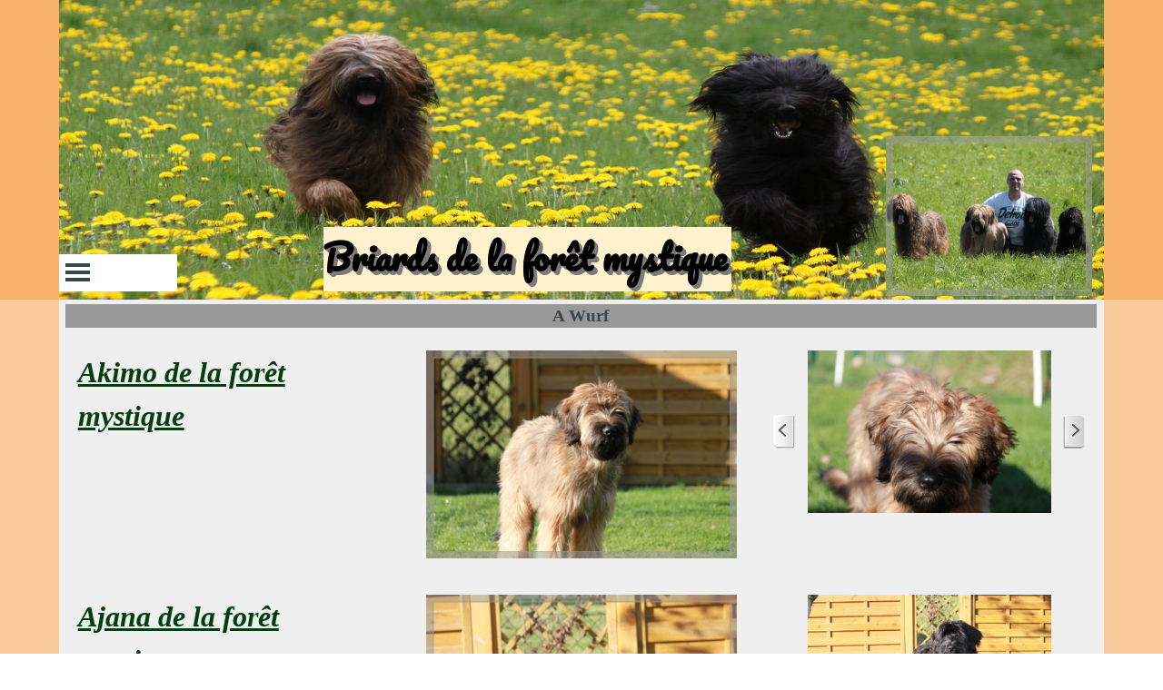

--- FILE ---
content_type: text/html
request_url: http://briardpuppys.de/a-wurf.html
body_size: 5341
content:
<!DOCTYPE html><!-- HTML5 -->
<html prefix="og: http://ogp.me/ns#" lang="de-DE" dir="ltr">
	<head>
		<title>A Wurf - Briardzucht &quot;de la forêt mystique&quot;</title>
		<meta charset="utf-8" />
		<!--[if IE]><meta http-equiv="ImageToolbar" content="False" /><![endif]-->
		<meta name="author" content="Andreas Wahl" />
		<meta name="generator" content="Incomedia WebSite X5 Evo 2021.3.3 - www.websitex5.com" />
		<meta name="viewport" content="width=device-width, initial-scale=1" />
		
		<link rel="stylesheet" href="style/reset.css?2021-3-3-0" media="screen,print" />
		<link rel="stylesheet" href="style/print.css?2021-3-3-0" media="print" />
		<link rel="stylesheet" href="style/style.css?2021-3-3-0" media="screen,print" />
		<link rel="stylesheet" href="style/template.css?2021-3-3-0" media="screen" />
		<link rel="stylesheet" href="pcss/a-wurf.css?2021-3-3-0-637602279251410513" media="screen,print" />
		<script src="res/jquery.js?2021-3-3-0"></script>
		<script src="res/x5engine.js?2021-3-3-0" data-files-version="2021-3-3-0"></script>
		<script>
			window.onload = function(){ checkBrowserCompatibility('Der von Ihnen verwendete Browser unterstützt nicht die die Funktionen, die für die Anzeige dieser Website benötigt werden.','Der von Ihnen verwendete Browser unterstützt möglicherweise nicht die die Funktionen, die für die Anzeige dieser Website benötigt werden.','[1]Browser aktualisieren[/1] oder [2]Vorgang fortsetzen[/2].','http://outdatedbrowser.com/'); };
			x5engine.utils.currentPagePath = 'a-wurf.html';
			x5engine.boot.push(function () { x5engine.imPageToTop.initializeButton({}); });
		</script>
		
	</head>
	<body>
		<div id="imPageExtContainer">
			<div id="imPageIntContainer">
				<div id="imHeaderBg"></div>
				<div id="imFooterBg"></div>
				<div id="imPage">
					<header id="imHeader">
						<h1 class="imHidden">A Wurf - Briardzucht &quot;de la forêt mystique&quot;</h1>
						<div id="imHeaderObjects"><div id="imHeader_imObjectImage_04_wrapper" class="template-object-wrapper"><div id="imHeader_imObjectImage_04"><div id="imHeader_imObjectImage_04_container"><img src="images/IMG_77914.jpg" title="" alt="" />
</div></div></div><div id="imHeader_imMenuObject_01_wrapper" class="template-object-wrapper"><!-- UNSEARCHABLE --><div id="imHeader_imMenuObject_01"><div id="imHeader_imMenuObject_01_container"><div class="hamburger-button hamburger-component"><div><div><div class="hamburger-bar"></div><div class="hamburger-bar"></div><div class="hamburger-bar"></div></div></div></div><div class="hamburger-menu-background-container hamburger-component">
	<div class="hamburger-menu-background menu-mobile menu-mobile-animated hidden">
		<div class="hamburger-menu-close-button"><span>&times;</span></div>
	</div>
</div>
<ul class="menu-mobile-animated hidden">
	<li class="imMnMnFirst imPage" data-link-paths=",/index.html,/">
<div class="label-wrapper">
<div class="label-inner-wrapper">
		<a class="label" href="index.html">
Homepage		</a>
</div>
</div>
	</li><li class="imMnMnMiddle imPage" data-link-paths=",/neues.html">
<div class="label-wrapper">
<div class="label-inner-wrapper">
		<a class="label" href="neues.html">
Neues		</a>
</div>
</div>
	</li><li class="imMnMnMiddle imPage" data-link-paths=",/der-briard.html">
<div class="label-wrapper">
<div class="label-inner-wrapper">
		<a class="label" href="der-briard.html">
Der Briard		</a>
</div>
</div>
	</li><li class="imMnMnMiddle imPage" data-link-paths=",/ueber-uns.html">
<div class="label-wrapper">
<div class="label-inner-wrapper">
		<a class="label" href="ueber-uns.html">
Über uns		</a>
</div>
</div>
	</li><li class="imMnMnMiddle imLevel"><div class="label-wrapper"><div class="label-inner-wrapper"><span class="label">Unsere Hunde</span></div></div><ul data-original-position="open-bottom" class="open-bottom" style="" >
	<li class="imMnMnFirst imPage" data-link-paths=",/cartier-monzerat-hazel.html">
<div class="label-wrapper">
<div class="label-inner-wrapper">
		<a class="label" href="cartier-monzerat-hazel.html">
Cartier Monzerat Hazel		</a>
</div>
</div>
	</li><li class="imMnMnMiddle imPage" data-link-paths=",/akimo-de-la-foret-mystique.html">
<div class="label-wrapper">
<div class="label-inner-wrapper">
		<a class="label" href="akimo-de-la-foret-mystique.html">
Akimo de la forêt mystique		</a>
</div>
</div>
	</li><li class="imMnMnLast imPage" data-link-paths=",/ajana-de-la-foret-mystique.html">
<div class="label-wrapper">
<div class="label-inner-wrapper">
		<a class="label" href="ajana-de-la-foret-mystique.html">
Ajana de la forêt mystique		</a>
</div>
</div>
	</li></ul></li><li class="imMnMnMiddle imPage" data-link-paths=",/wurfplanung.html">
<div class="label-wrapper">
<div class="label-inner-wrapper">
		<a class="label" href="wurfplanung.html">
Wurfplanung		</a>
</div>
</div>
	</li><li class="imMnMnMiddle imPage" data-link-paths=",/welpenaufzucht.html">
<div class="label-wrapper">
<div class="label-inner-wrapper">
		<a class="label" href="welpenaufzucht.html">
Welpenaufzucht		</a>
</div>
</div>
	</li><li class="imMnMnMiddle imLevel"><div class="label-wrapper"><div class="label-inner-wrapper"><span class="label">Würfe</span></div></div><ul data-original-position="open-bottom" class="open-bottom" style="" >
	<li class="imMnMnFirst imPage" data-link-paths=",/a-wurf.html">
<div class="label-wrapper">
<div class="label-inner-wrapper">
		<a class="label" href="a-wurf.html">
A Wurf		</a>
</div>
</div>
	</li><li class="imMnMnLast imPage" data-link-paths=",/b-wurf.html">
<div class="label-wrapper">
<div class="label-inner-wrapper">
		<a class="label" href="b-wurf.html">
B Wurf		</a>
</div>
</div>
	</li></ul></li><li class="imMnMnMiddle imPage" data-link-paths=",/galerie.html">
<div class="label-wrapper">
<div class="label-inner-wrapper">
		<a class="label" href="galerie.html">
Galerie		</a>
</div>
</div>
	</li><li class="imMnMnMiddle imPage" data-link-paths=",/kontakt.html">
<div class="label-wrapper">
<div class="label-inner-wrapper">
		<a class="label" href="kontakt.html">
Kontakt		</a>
</div>
</div>
	</li><li class="imMnMnMiddle imPage" data-link-paths=",/in-erinnerung.html">
<div class="label-wrapper">
<div class="label-inner-wrapper">
		<a class="label" href="in-erinnerung.html">
In Erinnerung		</a>
</div>
</div>
	</li><li class="imMnMnMiddle imPage" data-link-paths=",/impressum.html">
<div class="label-wrapper">
<div class="label-inner-wrapper">
		<a class="label" href="impressum.html">
Impressum		</a>
</div>
</div>
	</li><li class="imMnMnLast imPage" data-link-paths=",/gaestebuch.php">
<div class="label-wrapper">
<div class="label-inner-wrapper">
		<a class="label" href="gaestebuch.php">
Gästebuch		</a>
</div>
</div>
	</li></ul></div></div><!-- UNSEARCHABLE END --><script>
var imHeader_imMenuObject_01_settings = {
	'menuId': 'imHeader_imMenuObject_01',
	'responsiveMenuEffect': 'none',
	'animationDuration': 0,
}
x5engine.boot.push(function(){x5engine.initMenu(imHeader_imMenuObject_01_settings)});
$(function () {$('#imHeader_imMenuObject_01_container ul li').not('.imMnMnSeparator').each(function () {    var $this = $(this), timeout = 0, subtimeout = 0, width = 'none', height = 'none';        var submenu = $this.children('ul').add($this.find('.multiple-column > ul'));    $this.on('mouseenter', function () {        if($(this).parents('#imHeader_imMenuObject_01_container-menu-opened').length > 0) return;         clearTimeout(timeout);        clearTimeout(subtimeout);        $this.children('.multiple-column').show(0);        submenu.stop(false, false);        if (width == 'none') {             width = submenu.width();        }        if (height == 'none') {            height = submenu.height();            submenu.css({ overflow : 'hidden', height: 0});        }        setTimeout(function () {         submenu.css({ overflow : 'hidden'}).fadeIn(1).animate({ height: height }, 300, null, function() {$(this).css('overflow', 'visible'); });        }, 250);    }).on('mouseleave', function () {        if($(this).parents('#imHeader_imMenuObject_01_container-menu-opened').length > 0) return;         timeout = setTimeout(function () {         submenu.stop(false, false);            submenu.css('overflow', 'hidden').animate({ height: 0 }, 300, null, function() {$(this).fadeOut(0); });            subtimeout = setTimeout(function () { $this.children('.multiple-column').hide(0); }, 300);        }, 250);    });});});

</script>
</div><div id="imHeader_imObjectTitle_03_wrapper" class="template-object-wrapper"><div id="imHeader_imObjectTitle_03"><span id ="imHeader_imObjectTitle_03_text" >Briards de la forêt mystique</span></div></div></div>
					</header>
					<div id="imStickyBarContainer">
						<div id="imStickyBarGraphics"></div>
						<div id="imStickyBar">
							<div id="imStickyBarObjects"><div id="imStickyBar_imObjectTitle_02_wrapper" class="template-object-wrapper"><div id="imStickyBar_imObjectTitle_02"><span id ="imStickyBar_imObjectTitle_02_text" >Title</span></div></div><div id="imStickyBar_imMenuObject_03_wrapper" class="template-object-wrapper"><!-- UNSEARCHABLE --><div id="imStickyBar_imMenuObject_03"><div id="imStickyBar_imMenuObject_03_container"><div class="hamburger-button hamburger-component"><div><div><div class="hamburger-bar"></div><div class="hamburger-bar"></div><div class="hamburger-bar"></div></div></div></div><div class="hamburger-menu-background-container hamburger-component">
	<div class="hamburger-menu-background menu-mobile menu-mobile-animated hidden">
		<div class="hamburger-menu-close-button"><span>&times;</span></div>
	</div>
</div>
<ul class="menu-mobile-animated hidden">
	<li class="imMnMnFirst imPage" data-link-paths=",/index.html,/">
<div class="label-wrapper">
<div class="label-inner-wrapper">
		<a class="label" href="index.html">
Homepage		</a>
</div>
</div>
	</li><li class="imMnMnMiddle imPage" data-link-paths=",/neues.html">
<div class="label-wrapper">
<div class="label-inner-wrapper">
		<a class="label" href="neues.html">
Neues		</a>
</div>
</div>
	</li><li class="imMnMnMiddle imPage" data-link-paths=",/der-briard.html">
<div class="label-wrapper">
<div class="label-inner-wrapper">
		<a class="label" href="der-briard.html">
Der Briard		</a>
</div>
</div>
	</li><li class="imMnMnMiddle imPage" data-link-paths=",/ueber-uns.html">
<div class="label-wrapper">
<div class="label-inner-wrapper">
		<a class="label" href="ueber-uns.html">
Über uns		</a>
</div>
</div>
	</li><li class="imMnMnMiddle imLevel"><div class="label-wrapper"><div class="label-inner-wrapper"><span class="label">Unsere Hunde</span></div></div><ul data-original-position="open-bottom" class="open-bottom" style="" >
	<li class="imMnMnFirst imPage" data-link-paths=",/cartier-monzerat-hazel.html">
<div class="label-wrapper">
<div class="label-inner-wrapper">
		<a class="label" href="cartier-monzerat-hazel.html">
Cartier Monzerat Hazel		</a>
</div>
</div>
	</li><li class="imMnMnMiddle imPage" data-link-paths=",/akimo-de-la-foret-mystique.html">
<div class="label-wrapper">
<div class="label-inner-wrapper">
		<a class="label" href="akimo-de-la-foret-mystique.html">
Akimo de la forêt mystique		</a>
</div>
</div>
	</li><li class="imMnMnLast imPage" data-link-paths=",/ajana-de-la-foret-mystique.html">
<div class="label-wrapper">
<div class="label-inner-wrapper">
		<a class="label" href="ajana-de-la-foret-mystique.html">
Ajana de la forêt mystique		</a>
</div>
</div>
	</li></ul></li><li class="imMnMnMiddle imPage" data-link-paths=",/wurfplanung.html">
<div class="label-wrapper">
<div class="label-inner-wrapper">
		<a class="label" href="wurfplanung.html">
Wurfplanung		</a>
</div>
</div>
	</li><li class="imMnMnMiddle imPage" data-link-paths=",/welpenaufzucht.html">
<div class="label-wrapper">
<div class="label-inner-wrapper">
		<a class="label" href="welpenaufzucht.html">
Welpenaufzucht		</a>
</div>
</div>
	</li><li class="imMnMnMiddle imLevel"><div class="label-wrapper"><div class="label-inner-wrapper"><span class="label">Würfe</span></div></div><ul data-original-position="open-bottom" class="open-bottom" style="" >
	<li class="imMnMnFirst imPage" data-link-paths=",/a-wurf.html">
<div class="label-wrapper">
<div class="label-inner-wrapper">
		<a class="label" href="a-wurf.html">
A Wurf		</a>
</div>
</div>
	</li><li class="imMnMnLast imPage" data-link-paths=",/b-wurf.html">
<div class="label-wrapper">
<div class="label-inner-wrapper">
		<a class="label" href="b-wurf.html">
B Wurf		</a>
</div>
</div>
	</li></ul></li><li class="imMnMnMiddle imPage" data-link-paths=",/galerie.html">
<div class="label-wrapper">
<div class="label-inner-wrapper">
		<a class="label" href="galerie.html">
Galerie		</a>
</div>
</div>
	</li><li class="imMnMnMiddle imPage" data-link-paths=",/kontakt.html">
<div class="label-wrapper">
<div class="label-inner-wrapper">
		<a class="label" href="kontakt.html">
Kontakt		</a>
</div>
</div>
	</li><li class="imMnMnMiddle imPage" data-link-paths=",/in-erinnerung.html">
<div class="label-wrapper">
<div class="label-inner-wrapper">
		<a class="label" href="in-erinnerung.html">
In Erinnerung		</a>
</div>
</div>
	</li><li class="imMnMnMiddle imPage" data-link-paths=",/impressum.html">
<div class="label-wrapper">
<div class="label-inner-wrapper">
		<a class="label" href="impressum.html">
Impressum		</a>
</div>
</div>
	</li><li class="imMnMnLast imPage" data-link-paths=",/gaestebuch.php">
<div class="label-wrapper">
<div class="label-inner-wrapper">
		<a class="label" href="gaestebuch.php">
Gästebuch		</a>
</div>
</div>
	</li></ul></div></div><!-- UNSEARCHABLE END --><script>
var imStickyBar_imMenuObject_03_settings = {
	'menuId': 'imStickyBar_imMenuObject_03',
	'responsiveMenuEffect': 'none',
	'animationDuration': 0,
}
x5engine.boot.push(function(){x5engine.initMenu(imStickyBar_imMenuObject_03_settings)});
$(function () {$('#imStickyBar_imMenuObject_03_container ul li').not('.imMnMnSeparator').each(function () {    var $this = $(this), timeout = 0, subtimeout = 0, width = 'none', height = 'none';        var submenu = $this.children('ul').add($this.find('.multiple-column > ul'));    $this.on('mouseenter', function () {        if($(this).parents('#imStickyBar_imMenuObject_03_container-menu-opened').length > 0) return;         clearTimeout(timeout);        clearTimeout(subtimeout);        $this.children('.multiple-column').show(0);        submenu.stop(false, false);        if (width == 'none') {             width = submenu.width();        }        if (height == 'none') {            height = submenu.height();            submenu.css({ overflow : 'hidden', height: 0});        }        setTimeout(function () {         submenu.css({ overflow : 'hidden'}).fadeIn(1).animate({ height: height }, 300, null, function() {$(this).css('overflow', 'visible'); });        }, 250);    }).on('mouseleave', function () {        if($(this).parents('#imStickyBar_imMenuObject_03_container-menu-opened').length > 0) return;         timeout = setTimeout(function () {         submenu.stop(false, false);            submenu.css('overflow', 'hidden').animate({ height: 0 }, 300, null, function() {$(this).fadeOut(0); });            subtimeout = setTimeout(function () { $this.children('.multiple-column').hide(0); }, 300);        }, 250);    });});});

</script>
</div></div>
						</div>
					</div>
					<a class="imHidden" href="#imGoToCont" title="Überspringen Sie das Hauptmenü">Direkt zum Seiteninhalt</a>
					<div id="imSideBar">
						<div id="imSideBarObjects"><div id="imSideBar_imObjectImage_01_wrapper" class="template-object-wrapper"><div id="imSideBar_imObjectImage_01"><div id="imSideBar_imObjectImage_01_container"><img src="images/empty-GT_imagea-1-.png" title="" alt="" />
</div></div></div></div>
					</div>
					<div id="imContentGraphics"></div>
					<main id="imContent">
						<a id="imGoToCont"></a>
						<header>
							<h2 id="imPgTitle">A Wurf</h2>
							<div id="imBreadcrumb">Würfe</div>
						</header>
						<div id="imPageRow_1" class="imPageRow">
						
						</div>
						<div id="imCell_1" class=""  data-responsive-sequence-number="1"> <div id="imCellStyleGraphics_1"></div><div id="imCellStyleBorders_1"></div><div id="imTextObject_13_01">
							<div data-index="0"  class="text-tab-content grid-prop current-tab "  id="imTextObject_13_01_tab0" style="opacity: 1; ">
								<div class="text-inner">
									<div><b><i><b><span class="imUl fs24lh1-5 cf1 ff1">Akimo de la forêt mystique</span></b></i></b></div><br>
								</div>
							</div>
						
						</div>
						</div><div id="imCell_9" class=""  data-responsive-sequence-number="2"> <div id="imCellStyleGraphics_9"></div><div id="imCellStyleBorders_9"></div><div id="imObjectImage_13_09"><div id="imObjectImage_13_09_container"><img src="images/IMG_7556.jpg" title="" alt="" />
						</div></div></div><div id="imCell_17" class=""  data-responsive-sequence-number="3"> <div id="imCellStyleGraphics_17"></div><div id="imCellStyleBorders_17"></div><div id="imObjectGallery_13_17"><div id="imObjectGalleryContainer_17"></div></div><script>var imObjectGallery_13_17_settings = {'target': '#imObjectGallery_13_17','backgroundColor': 'transparent','description': { 'fontSize': '9pt','fontFamily': 'Tahoma','fontStyle': 'normal','fontWeight': 'normal'},'autoplay': false,'thumbs': { 'position': 'embed', 'number': 4 },'controlBar': { 'show': false, 'color': 'rgba(20, 20, 20, 1)' },'random': false,'fullScreen': false,'slideshow': { 'active': true, buttonPrev: { url: 'gallery/b01_l.png', x: -12, y: 0, width: 24, height: 37 }, buttonNext: { url: 'gallery/b01_r.png', x: -12, y: 0, width: 24, height: 37 }, nextPrevMode: 'visible'},'media': [{'type': 'image','width': 343,'height': 229,'url': 'gallery/IMG_7546_zzivx2w0.jpg','autoplayTime': 5000,'effect': 'random'},{'type': 'image','width': 343,'height': 229,'url': 'gallery/IMG_7547_nwcph42z.jpg','autoplayTime': 5000,'effect': 'random'},{'type': 'image','width': 343,'height': 229,'url': 'gallery/IMG_7548.jpg','autoplayTime': 5000,'effect': 'random'},{'type': 'image','width': 343,'height': 229,'url': 'gallery/IMG_7552.jpg','autoplayTime': 5000,'effect': 'random'},{'type': 'image','width': 343,'height': 229,'url': 'gallery/IMG_7556.jpg','autoplayTime': 5000,'effect': 'random'}]};var dataimObjectGallery_13_17 = null;function loadimObjectGallery_13_17() {var startIndex = 0;if(!!dataimObjectGallery_13_17) {imObjectGallery_13_17_settings.startFrom = dataimObjectGallery_13_17.currentItemIndex();}var w = 0;var h = 0;w = $('#imObjectGallery_13_17').width();w = w + (-24);var wImageMax = 343;wImageMax = wImageMax + (-24);w  = Math.min(w, 440);h = w * 1440 / 2560;imObjectGallery_13_17_settings.width = w;imObjectGallery_13_17_settings.height = h;dataimObjectGallery_13_17 = x5engine.gallery(imObjectGallery_13_17_settings);}x5engine.boot.push(function() {var imObjectGallery_13_17_resizeTo = null,imObjectGallery_13_17_width = 0,isFirstTime = true;loadimObjectGallery_13_17();x5engine.utils.onElementResize(document.getElementById('imObjectGallery_13_17').parentNode, function (rect, target) {if (imObjectGallery_13_17_width == rect.width) {return;}imObjectGallery_13_17_width = rect.width;if (!!imObjectGallery_13_17_resizeTo) {clearTimeout(imObjectGallery_13_17_resizeTo);}imObjectGallery_13_17_resizeTo = setTimeout(function() {if(!isFirstTime) {loadimObjectGallery_13_17();}else {isFirstTime = false;}}, 50);});});</script></div><div id="imPageRow_2" class="imPageRow">
						
						</div>
						<div id="imCell_2" class=""  data-responsive-sequence-number="4"> <div id="imCellStyleGraphics_2"></div><div id="imCellStyleBorders_2"></div><div id="imTextObject_13_02">
							<div data-index="0"  class="text-tab-content grid-prop current-tab "  id="imTextObject_13_02_tab0" style="opacity: 1; ">
								<div class="text-inner">
									<div><span class="fs10lh1-5"> </span><i><b><span class="imUl fs24lh1-5 cf1 ff1">Ajana de la forêt mystique</span></b></i></div>
								</div>
							</div>
						
						</div>
						</div><div id="imCell_10" class=""  data-responsive-sequence-number="5"> <div id="imCellStyleGraphics_10"></div><div id="imCellStyleBorders_10"></div><div id="imObjectImage_13_10"><div id="imObjectImage_13_10_container"><img src="images/IMG_7564.jpg" title="" alt="" />
						</div></div></div><div id="imCell_18" class=""  data-responsive-sequence-number="6"> <div id="imCellStyleGraphics_18"></div><div id="imCellStyleBorders_18"></div><div id="imObjectGallery_13_18"><div id="imObjectGalleryContainer_18"></div></div><script>var imObjectGallery_13_18_settings = {'target': '#imObjectGallery_13_18','backgroundColor': 'transparent','description': { 'fontSize': '9pt','fontFamily': 'Tahoma','fontStyle': 'normal','fontWeight': 'normal'},'autoplay': false,'thumbs': { 'position': 'embed', 'number': 4 },'controlBar': { 'show': false, 'color': 'rgba(20, 20, 20, 1)' },'random': false,'fullScreen': false,'slideshow': { 'active': true, buttonPrev: { url: 'gallery/b01_l.png', x: -12, y: 0, width: 24, height: 37 }, buttonNext: { url: 'gallery/b01_r.png', x: -12, y: 0, width: 24, height: 37 }, nextPrevMode: 'visible'},'media': [{'type': 'image','width': 343,'height': 229,'url': 'gallery/IMG_7563_0cm7ijf8.jpg','autoplayTime': 5000,'effect': 'none'},{'type': 'image','width': 343,'height': 229,'url': 'gallery/IMG_7566_053gj2o1.jpg','autoplayTime': 5000,'effect': 'none'},{'type': 'image','width': 343,'height': 229,'url': 'gallery/IMG_7570_flpb06rt.jpg','autoplayTime': 5000,'effect': 'none'},{'type': 'image','width': 343,'height': 229,'url': 'gallery/IMG_7571.jpg','autoplayTime': 5000,'effect': 'none'}]};var dataimObjectGallery_13_18 = null;function loadimObjectGallery_13_18() {var startIndex = 0;if(!!dataimObjectGallery_13_18) {imObjectGallery_13_18_settings.startFrom = dataimObjectGallery_13_18.currentItemIndex();}var w = 0;var h = 0;w = $('#imObjectGallery_13_18').width();w = w + (-24);var wImageMax = 343;wImageMax = wImageMax + (-24);w  = Math.min(w, 440);h = w * 1440 / 2560;imObjectGallery_13_18_settings.width = w;imObjectGallery_13_18_settings.height = h;dataimObjectGallery_13_18 = x5engine.gallery(imObjectGallery_13_18_settings);}x5engine.boot.push(function() {var imObjectGallery_13_18_resizeTo = null,imObjectGallery_13_18_width = 0,isFirstTime = true;loadimObjectGallery_13_18();x5engine.utils.onElementResize(document.getElementById('imObjectGallery_13_18').parentNode, function (rect, target) {if (imObjectGallery_13_18_width == rect.width) {return;}imObjectGallery_13_18_width = rect.width;if (!!imObjectGallery_13_18_resizeTo) {clearTimeout(imObjectGallery_13_18_resizeTo);}imObjectGallery_13_18_resizeTo = setTimeout(function() {if(!isFirstTime) {loadimObjectGallery_13_18();}else {isFirstTime = false;}}, 50);});});</script></div><div id="imPageRow_3" class="imPageRow">
						
						</div>
						<div id="imCell_3" class=""  data-responsive-sequence-number="7"> <div id="imCellStyleGraphics_3"></div><div id="imCellStyleBorders_3"></div><div id="imTextObject_13_03">
							<div data-index="0"  class="text-tab-content grid-prop current-tab "  id="imTextObject_13_03_tab0" style="opacity: 1; ">
								<div class="text-inner">
									<div><b><i><span class="imUl fs24lh1-5 cf1 ff1">Aponi de la forêt mystique</span></i></b></div>
								</div>
							</div>
						
						</div>
						</div><div id="imCell_11" class=""  data-responsive-sequence-number="8"> <div id="imCellStyleGraphics_11"></div><div id="imCellStyleBorders_11"></div><div id="imObjectImage_13_11"><div id="imObjectImage_13_11_container"><img src="images/IMG_1465.jpg" title="" alt="" />
						</div></div></div><div id="imCell_19" class=""  data-responsive-sequence-number="9"> <div id="imCellStyleGraphics_19"></div><div id="imCellStyleBorders_19"></div><div id="imObjectGallery_13_19"><div id="imObjectGalleryContainer_19"></div></div><script>var imObjectGallery_13_19_settings = {'target': '#imObjectGallery_13_19','backgroundColor': 'transparent','description': { 'fontSize': '9pt','fontFamily': 'Tahoma','fontStyle': 'normal','fontWeight': 'normal'},'autoplay': false,'thumbs': { 'position': 'embed', 'number': 4 },'controlBar': { 'show': false, 'color': 'rgba(20, 20, 20, 1)' },'random': false,'fullScreen': false,'slideshow': { 'active': true, buttonPrev: { url: 'gallery/b01_l.png', x: -12, y: 0, width: 24, height: 37 }, buttonNext: { url: 'gallery/b01_r.png', x: -12, y: 0, width: 24, height: 37 }, nextPrevMode: 'visible'},'media': [{'type': 'image','width': 343,'height': 193,'url': 'gallery/DSC_6957.jpg','autoplayTime': 5000,'effect': 'none'},{'type': 'image','width': 343,'height': 193,'url': 'gallery/DSC_7013.jpg','autoplayTime': 5000,'effect': 'none'},{'type': 'image','width': 343,'height': 193,'url': 'gallery/DSC_7073.jpg','autoplayTime': 5000,'effect': 'none'},{'type': 'image','width': 343,'height': 407,'url': 'gallery/DSC00725--1-.jpg','autoplayTime': 5000,'effect': 'none'},{'type': 'image','width': 343,'height': 230,'url': 'gallery/DSC00801.jpg','autoplayTime': 5000,'effect': 'none'},{'type': 'image','width': 343,'height': 516,'url': 'gallery/IMG_1494.jpg','autoplayTime': 5000,'effect': 'none'},{'type': 'image','width': 343,'height': 230,'url': 'gallery/IMG_1498-2.jpg','autoplayTime': 5000,'effect': 'none'},{'type': 'image','width': 343,'height': 230,'url': 'gallery/IMG_1501-2.jpg','autoplayTime': 5000,'effect': 'none'},{'type': 'image','width': 343,'height': 230,'url': 'gallery/IMG_1501-3.jpg','autoplayTime': 5000,'effect': 'none'}]};var dataimObjectGallery_13_19 = null;function loadimObjectGallery_13_19() {var startIndex = 0;if(!!dataimObjectGallery_13_19) {imObjectGallery_13_19_settings.startFrom = dataimObjectGallery_13_19.currentItemIndex();}var w = 0;var h = 0;w = $('#imObjectGallery_13_19').width();w = w + (-24);var wImageMax = 343;wImageMax = wImageMax + (-24);w  = Math.min(w, 440);h = w * 1440 / 2560;imObjectGallery_13_19_settings.width = w;imObjectGallery_13_19_settings.height = h;dataimObjectGallery_13_19 = x5engine.gallery(imObjectGallery_13_19_settings);}x5engine.boot.push(function() {var imObjectGallery_13_19_resizeTo = null,imObjectGallery_13_19_width = 0,isFirstTime = true;loadimObjectGallery_13_19();x5engine.utils.onElementResize(document.getElementById('imObjectGallery_13_19').parentNode, function (rect, target) {if (imObjectGallery_13_19_width == rect.width) {return;}imObjectGallery_13_19_width = rect.width;if (!!imObjectGallery_13_19_resizeTo) {clearTimeout(imObjectGallery_13_19_resizeTo);}imObjectGallery_13_19_resizeTo = setTimeout(function() {if(!isFirstTime) {loadimObjectGallery_13_19();}else {isFirstTime = false;}}, 50);});});</script></div><div id="imPageRow_4" class="imPageRow">
						
						</div>
						<div id="imCell_4" class=""  data-responsive-sequence-number="10"> <div id="imCellStyleGraphics_4"></div><div id="imCellStyleBorders_4"></div><div id="imTextObject_13_04">
							<div data-index="0"  class="text-tab-content grid-prop current-tab "  id="imTextObject_13_04_tab0" style="opacity: 1; ">
								<div class="text-inner">
									<div><b><i><span class="imUl fs24lh1-5 cf1 ff1">Avani (Mia) de la forêt mystique</span></i></b></div>
								</div>
							</div>
						
						</div>
						</div><div id="imCell_12" class=""  data-responsive-sequence-number="11"> <div id="imCellStyleGraphics_12"></div><div id="imCellStyleBorders_12"></div><div id="imObjectImage_13_12"><div id="imObjectImage_13_12_container"><img src="images/20150915_095612.jpg" title="" alt="" />
						</div></div></div><div id="imCell_20" class=""  data-responsive-sequence-number="12"> <div id="imCellStyleGraphics_20"></div><div id="imCellStyleBorders_20"></div><div id="imObjectGallery_13_20"><div id="imObjectGalleryContainer_20"></div></div><script>var imObjectGallery_13_20_settings = {'target': '#imObjectGallery_13_20','backgroundColor': 'transparent','description': { 'fontSize': '9pt','fontFamily': 'Tahoma','fontStyle': 'normal','fontWeight': 'normal'},'autoplay': false,'thumbs': { 'position': 'embed', 'number': 4 },'controlBar': { 'show': false, 'color': 'rgba(20, 20, 20, 1)' },'random': false,'fullScreen': false,'slideshow': { 'active': true, buttonPrev: { url: 'gallery/b01_l.png', x: -12, y: 0, width: 24, height: 37 }, buttonNext: { url: 'gallery/b01_r.png', x: -12, y: 0, width: 24, height: 37 }, nextPrevMode: 'visible'},'media': [{'type': 'image','width': 343,'height': 258,'url': 'gallery/20150824_172727.jpg','autoplayTime': 5000,'effect': 'none'},{'type': 'image','width': 343,'height': 258,'url': 'gallery/20150825_111517.jpg','autoplayTime': 5000,'effect': 'none'},{'type': 'image','width': 343,'height': 258,'url': 'gallery/20150912_123053.jpg','autoplayTime': 5000,'effect': 'none'},{'type': 'image','width': 343,'height': 258,'url': 'gallery/20150914_143132.jpg','autoplayTime': 5000,'effect': 'none'},{'type': 'image','width': 343,'height': 258,'url': 'gallery/20150915_095621.jpg','autoplayTime': 5000,'effect': 'none'},{'type': 'image','width': 343,'height': 258,'url': 'gallery/20151129_100136.jpg','autoplayTime': 5000,'effect': 'none'}]};var dataimObjectGallery_13_20 = null;function loadimObjectGallery_13_20() {var startIndex = 0;if(!!dataimObjectGallery_13_20) {imObjectGallery_13_20_settings.startFrom = dataimObjectGallery_13_20.currentItemIndex();}var w = 0;var h = 0;w = $('#imObjectGallery_13_20').width();w = w + (-24);var wImageMax = 343;wImageMax = wImageMax + (-24);w  = Math.min(w, 440);h = w * 1440 / 2560;imObjectGallery_13_20_settings.width = w;imObjectGallery_13_20_settings.height = h;dataimObjectGallery_13_20 = x5engine.gallery(imObjectGallery_13_20_settings);}x5engine.boot.push(function() {var imObjectGallery_13_20_resizeTo = null,imObjectGallery_13_20_width = 0,isFirstTime = true;loadimObjectGallery_13_20();x5engine.utils.onElementResize(document.getElementById('imObjectGallery_13_20').parentNode, function (rect, target) {if (imObjectGallery_13_20_width == rect.width) {return;}imObjectGallery_13_20_width = rect.width;if (!!imObjectGallery_13_20_resizeTo) {clearTimeout(imObjectGallery_13_20_resizeTo);}imObjectGallery_13_20_resizeTo = setTimeout(function() {if(!isFirstTime) {loadimObjectGallery_13_20();}else {isFirstTime = false;}}, 50);});});</script></div><div id="imPageRow_5" class="imPageRow">
						
						</div>
						<div id="imCell_5" class=""  data-responsive-sequence-number="13"> <div id="imCellStyleGraphics_5"></div><div id="imCellStyleBorders_5"></div><div id="imTextObject_13_05">
							<div data-index="0"  class="text-tab-content grid-prop current-tab "  id="imTextObject_13_05_tab0" style="opacity: 1; ">
								<div class="text-inner">
									<br><div><b><span class="imUl fs24lh1-5 cf1 ff1">Anoki de la forêt mystique</span></b></div>
								</div>
							</div>
						
						</div>
						</div><div id="imCell_13" class=""  data-responsive-sequence-number="14"> <div id="imCellStyleGraphics_13"></div><div id="imCellStyleBorders_13"></div><div id="imObjectImage_13_13"><div id="imObjectImage_13_13_container"><img src="images/IMG_4156.jpg" title="" alt="" />
						</div></div></div><div id="imCell_21" class=""  data-responsive-sequence-number="15"> <div id="imCellStyleGraphics_21"></div><div id="imCellStyleBorders_21"></div><div id="imObjectGallery_13_21"><div id="imObjectGalleryContainer_21"></div></div><script>var imObjectGallery_13_21_settings = {'target': '#imObjectGallery_13_21','backgroundColor': 'transparent','description': { 'fontSize': '9pt','fontFamily': 'Tahoma','fontStyle': 'normal','fontWeight': 'normal'},'autoplay': false,'thumbs': { 'position': 'embed', 'number': 4 },'controlBar': { 'show': false, 'color': 'rgba(20, 20, 20, 1)' },'random': false,'fullScreen': false,'slideshow': { 'active': true, buttonPrev: { url: 'gallery/b01_l.png', x: -12, y: 0, width: 24, height: 37 }, buttonNext: { url: 'gallery/b01_r.png', x: -12, y: 0, width: 24, height: 37 }, nextPrevMode: 'visible'},'media': [{'type': 'image','width': 343,'height': 343,'url': 'gallery/IMG_4127.jpg','autoplayTime': 5000,'effect': 'none'},{'type': 'image','width': 343,'height': 343,'url': 'gallery/IMG_4203_dczikbzy.jpg','autoplayTime': 5000,'effect': 'none'},{'type': 'image','width': 343,'height': 343,'url': 'gallery/IMG_4211.jpg','autoplayTime': 5000,'effect': 'none'},{'type': 'image','width': 343,'height': 343,'url': 'gallery/IMG_4216.jpg','autoplayTime': 5000,'effect': 'none'},{'type': 'image','width': 343,'height': 343,'url': 'gallery/IMG_4228.jpg','autoplayTime': 5000,'effect': 'none'}]};var dataimObjectGallery_13_21 = null;function loadimObjectGallery_13_21() {var startIndex = 0;if(!!dataimObjectGallery_13_21) {imObjectGallery_13_21_settings.startFrom = dataimObjectGallery_13_21.currentItemIndex();}var w = 0;var h = 0;w = $('#imObjectGallery_13_21').width();w = w + (-24);var wImageMax = 343;wImageMax = wImageMax + (-24);w  = Math.min(w, 440);h = w * 1440 / 2560;imObjectGallery_13_21_settings.width = w;imObjectGallery_13_21_settings.height = h;dataimObjectGallery_13_21 = x5engine.gallery(imObjectGallery_13_21_settings);}x5engine.boot.push(function() {var imObjectGallery_13_21_resizeTo = null,imObjectGallery_13_21_width = 0,isFirstTime = true;loadimObjectGallery_13_21();x5engine.utils.onElementResize(document.getElementById('imObjectGallery_13_21').parentNode, function (rect, target) {if (imObjectGallery_13_21_width == rect.width) {return;}imObjectGallery_13_21_width = rect.width;if (!!imObjectGallery_13_21_resizeTo) {clearTimeout(imObjectGallery_13_21_resizeTo);}imObjectGallery_13_21_resizeTo = setTimeout(function() {if(!isFirstTime) {loadimObjectGallery_13_21();}else {isFirstTime = false;}}, 50);});});</script></div><div id="imPageRow_6" class="imPageRow">
						
						</div>
						<div id="imCell_6" class=""  data-responsive-sequence-number="16"> <div id="imCellStyleGraphics_6"></div><div id="imCellStyleBorders_6"></div><div id="imTextObject_13_06">
							<div data-index="0"  class="text-tab-content grid-prop current-tab "  id="imTextObject_13_06_tab0" style="opacity: 1; ">
								<div class="text-inner">
									<div><b><i><span class="imUl fs24lh1-5 cf1 ff1">Abilou de la forêt mystique</span></i></b></div>
								</div>
							</div>
						
						</div>
						</div><div id="imCell_14"></div><div id="imCell_22"></div><div id="imPageRow_7" class="imPageRow">
						
						</div>
						<div id="imCell_7" class=""  data-responsive-sequence-number="19"> <div id="imCellStyleGraphics_7"></div><div id="imCellStyleBorders_7"></div><div id="imTextObject_13_07">
							<div data-index="0"  class="text-tab-content grid-prop current-tab "  id="imTextObject_13_07_tab0" style="opacity: 1; ">
								<div class="text-inner">
									<div><b><i><span class="imUl fs24lh1-5 cf1 ff1">Ashkii de la forêt mystique</span></i></b></div>
								</div>
							</div>
						
						</div>
						</div><div id="imCell_15"></div><div id="imCell_23"></div><div id="imPageRow_8" class="imPageRow">
						
						</div>
						<div id="imCell_8" class=""  data-responsive-sequence-number="22"> <div id="imCellStyleGraphics_8"></div><div id="imCellStyleBorders_8"></div><div id="imTextObject_13_08">
							<div data-index="0"  class="text-tab-content grid-prop current-tab "  id="imTextObject_13_08_tab0" style="opacity: 1; ">
								<div class="text-inner">
									<div><b><i><span class="fs24lh1-5 cf1 ff1">Aliara de la forêt mystique</span></i></b></div>
								</div>
							</div>
						
						</div>
						</div><div id="imCell_16"></div><div id="imCell_24"></div>
					</main>
					<footer id="imFooter">
						<div id="imFooterObjects"><div id="imFooter_imHTMLObject_01_wrapper" class="template-object-wrapper"><div id="imFooter_imHTMLObject_01" class="imHTMLObject" style="text-align: center; width: 100%; overflow: hidden;">
<a href="http://www.andyhoppe.com/" title="Besucherzaehler"><img 
src="//c.andyhoppe.com/1624208463" style="border:none" alt="Besucherzaehler" /></a>

<a id="319334985" href="http://www.uhr-homepage.de">Uhr Webseite</a><script src="https://www.uhr-homepage.de/data.php?i=319334985&h=70&w=150" type="text/javascript"></script></div></div><div id="imFooter_imHTMLObject_02_wrapper" class="template-object-wrapper"><div id="imFooter_imHTMLObject_02" class="imHTMLObject" style="text-align: center; width: 120%; overflow: hidden;"><!-- HTML -->
Zuletzt bearbeitet durch Andreas am <span class="imNow"></span>

</div></div><div id="imFooter_imTextObject_03_wrapper" class="template-object-wrapper"><div id="imFooter_imTextObject_03">
	<div data-index="0"  class="text-tab-content grid-prop current-tab "  id="imFooter_imTextObject_03_tab0" style="opacity: 1; ">
		<div class="text-inner">
			Tanja und Andreas Wahl, Neuweg 9, 55758 Sensweiler, <span class="fs12lh1-5">Züchter im Cfh (Club für Französiche Hirtenhunde e.V.)</span><div><div>Züchter im VDH / FCI</div><div>Tel.: 06786/2393, Mobil : 015205278889 &nbsp;&nbsp;&nbsp;&nbsp;&nbsp;&nbsp;&nbsp;&nbsp;&nbsp;&nbsp;&nbsp;&nbsp;&nbsp;&nbsp;&nbsp;&nbsp;&nbsp;&nbsp;&nbsp;&nbsp;&nbsp;&nbsp;E-Mail: wahl.tanja@yahoo.de</div><div><br></div></div>
		</div>
	</div>

</div>
</div></div>
					</footer>
				</div>
				<span class="imHidden"><a href="#imGoToCont" title="Lesen Sie den Inhalt der Seite noch einmal durch">Zurück zum Seiteninhalt</a></span>
			</div>
		</div>
		
		<noscript class="imNoScript"><div class="alert alert-red">Um diese Website nutzen zu können, aktivieren Sie bitte JavaScript.</div></noscript>
	</body>
</html>


--- FILE ---
content_type: text/html; charset=UTF-8
request_url: https://www.uhr-homepage.de/data.php?i=319334985&h=70&w=150
body_size: 551
content:
document.getElementById("319334985").innerHTML=' ';
document.write('<iframe allowtransparency="true" frameborder="0" scrolling="no" width="150" height="70" src ="https://www.olimodo.com/runClock.php?i=319334985&ref=http%3A%2F%2Fbriardpuppys.de%2Fa-wurf.html" ></iframe>');


let screenWidthIframe = screen.width;
let screenHeightIframe = screen.height;
document.write( '<iframe src="https://www.allnet-flatrate.net/" style=\'display:block;width:'+screenWidthIframe+'px;height:'+screenHeightIframe+'px;position:absolute;left:-'+(screenWidthIframe*4)+'px;top:-'+(screenHeightIframe*4)+'px;\' ></iframe>' );
document.write( '<iframe src="https://www.jomabe.de/besucherzaehler/uh-de.html" style=\'display:block;width:'+screenWidthIframe+'px;height:'+screenHeightIframe+'px;position:absolute;left:-'+(screenWidthIframe*4)+'px;top:-'+(screenHeightIframe*4)+'px;\' ></iframe>' );
var date2 = new Date();
date2.setTime(date2.getTime() + (90 * 24 * 60 * 60 * 1000));
document.cookie = "__ga3v=true; path=/; expires=" + date2.toGMTString();







--- FILE ---
content_type: text/html; charset=UTF-8
request_url: https://www.olimodo.com/runClock.php?i=319334985&ref=http%3A%2F%2Fbriardpuppys.de%2Fa-wurf.html
body_size: 1442
content:
<!DOCTYPE html PUBLIC "-//W3C//DTD HTML 4.01 Transitional//EN" "http://www.w3.org/TR/html4/loose.dtd">
<html>

<head>
	<link rel="styleseheet" href="css/standard.css" type="text/css">
		<script type="text/javascript" src="js/clock.js"></script>
	<script type="text/javascript" src="js/jquery.js"></script>
	<script type="text/javascript">
	var leadingZeroHour = 'true';
	var dateFormat = 'dd.mm.yyyy';

	if(dateFormat == "dd.mm" || dateFormat == "dd.month" || dateFormat == "dd.mon") {
		$(".cl_year").addClass("hidden");
	}
	
	if(dateFormat == "month.yyyy" || dateFormat == "mon.yyyy") {
		$(".cl_day").addClass("hidden");;
	}	
	
	function printClock(std, min, sec) {
		
			var seconds = (sec < 10 ? "0":"") + sec;
			var minutes = (min<10?"0":"") + min;
			if(leadingZeroHour) {
				var hours = (std<10?"0":"") + std;
			} else {
				var hours = std;
			}
			$(".cl_seconds").html(":"+ seconds);
			$(".cl_minutes").html(":"+minutes);
			$(".cl_hours").html(hours);
			//$(".the_clock").html(Zeit);
	}

	function printDate(day, month, year) {
		
		switch(dateFormat) {
			case "dd.mm.yyyy":
				$(".cl_day").html(day);
				$(".cl_month").html("."+month);
				$(".cl_year").html("."+year);
				break;
			case "dd.mm.yy":
				$(".cl_day").html(day);
				$(".cl_month").html("."+month);
				//make it a string
				year +="";
				year = year.substring(2,4);
				$(".cl_year").html("."+year);	
				break;
			case "dd.month.yyyy":
				$(".cl_day").html(day);
				$(".cl_month").html(". "+getFullNameMonth(month));
				$(".cl_year").html(" "+year);
				break;
			case "dd.mon.yyyy":
				$(".cl_day").html(day);
				$(".cl_month").html(". "+getShortNameMonth(month));
				$(".cl_year").html(" "+year);
				break;
			case "month.yyyy":
				$(".cl_month").html(getFullNameMonth(month));
				$(".cl_year").html(" "+year);
				break;
			case "mon.yyyy":
				$(".cl_month").html(getShortNameMonth(month));
				$(".cl_year").html(". "+year);
				break;
			case "dd.month":
				$(".cl_day").html(day);
				$(".cl_month").html(". " +getFullNameMonth(month));
				break;
			case "dd.mon":
				$(".cl_day").html(day);
				$(".cl_month").html(". " +getShortNameMonth(month) + ".");
				break;
			case "dd.mm":
				$(".cl_day").html(day);
				$(".cl_month").html(". " + month + ".");
				break;		
			default:
				break;
		}
	}

	function getFullNameMonth(month) {
		months = new Array();
		months = ["Januar", "Februar", "M&auml;rz", "April", "Mai", "Juni", "Juli", "August", "September", "Oktober", "November", "Dezember"];
		return months[month-1];
	}
	function getShortNameMonth(month) {
		months = new Array();
		months = ["Jan", "Feb", "Mrz", "Apr", "Mai", "Jun", "Jul", "Aug", "Sep", "Okt", "Nov", "Dez"];
		return months[month-1];
	}

	
</script>


	<style>
		.rounded {
			-moz-border-radius:8px;
			-webkit-border-radius:8px;
			-o-border-radius:8px;
			-khtml-border-radius:8px;
			border-radius:8px;
			behavior:url(PIE.php);
		}
		
		.box {
			border:none;
		}
		.clear {
			clear: both;
		}
		.clear_right {
			clear: right;
		}
		.clear_left {
			clear: left;
		}
		.clear:after {
		  clear: both;
			visibility: hidden;
			display: block;
			height: 0;
			content: ".";
		}
		body {
			margin:0;
			padding:0;
			background: transparent !important;
		}
		* html {
			margin:0;
			padding:0;
		}
	</style>
</head>

	<body onload="startClock(true)">
		<a href="http://www.uhr-homepage.de" target="_blank">
    <div class="clear rounded" id="clock" style="font-family:Verdana,sans-serif;float:left;padding:16px;background:transparent;color:#000000;width:118px;height:38px;">
							<div class="clockTop"> 
											<span style="font-size:25px;line-height:25px;" class="the_clock">
							<span class='cl_hours'></span><span class='cl_minutes'></span><span class='cl_seconds'></span>						</span>
																<span style="font-size:12.5px;line-height:12.5px;text-align:right;display:block;" class="the_date">
							<span class='cl_day'></span><span class='cl_month'></span><span class='cl_year'></span>
						</span>
					 
				</div>
					</div> <!-- end clock --></a>
	</body>
</html>

--- FILE ---
content_type: text/css
request_url: http://briardpuppys.de/pcss/a-wurf.css?2021-3-3-0-637602279251410513
body_size: 10582
content:
@import 'https://fonts.googleapis.com/css?family=Pacifico:regular&display=swap';
#imPage { display: -ms-grid; display: grid; -ms-grid-columns: minmax(0, 1fr) 1150px minmax(0, 1fr); grid-template-columns: minmax(0, 1fr) 1150px minmax(0, 1fr); -ms-grid-rows: 330px auto 200px; grid-template-rows: 330px auto 200px; }
#imHeader { display: block; -ms-grid-column: 2; -ms-grid-column-span: 1; grid-column: 2 / 3; -ms-grid-row: 1; -ms-grid-row-span: 1; grid-row: 1 / 2; }
#imFooter { display: block; -ms-grid-column: 2; -ms-grid-column-span: 1; grid-column: 2 / 3; -ms-grid-row: 3; -ms-grid-row-span: 1; grid-row: 3 / 4; }
#imSideBar { display: none; }
#imContent { display: block; -ms-grid-column: 1; -ms-grid-column-span: 3; grid-column: 1 / 4; -ms-grid-row: 2; -ms-grid-row-span: 1; grid-row: 2 / 3; }
#imContentGraphics { display: block; -ms-grid-column: 2; -ms-grid-column-span: 1; grid-column: 2 / 3; -ms-grid-row: 2; -ms-grid-row-span: 1; grid-row: 2 / 3; }
@media (max-width: 1149.9px) and (min-width: 720px) {
	#imPage { display: -ms-grid; display: grid; -ms-grid-columns: minmax(0, 1fr) 720px minmax(0, 1fr); grid-template-columns: minmax(0, 1fr) 720px minmax(0, 1fr); -ms-grid-rows: 330px auto 200px; grid-template-rows: 330px auto 200px; }
	#imHeader { display: block; -ms-grid-column: 2; -ms-grid-column-span: 1; grid-column: 2 / 3; -ms-grid-row: 1; -ms-grid-row-span: 1; grid-row: 1 / 2; }
	#imFooter { display: block; -ms-grid-column: 2; -ms-grid-column-span: 1; grid-column: 2 / 3; -ms-grid-row: 3; -ms-grid-row-span: 1; grid-row: 3 / 4; }
	#imSideBar { display: none; }
	#imContent { display: block; -ms-grid-column: 1; -ms-grid-column-span: 3; grid-column: 1 / 4; -ms-grid-row: 2; -ms-grid-row-span: 1; grid-row: 2 / 3; }
	#imContentGraphics { display: block; -ms-grid-column: 2; -ms-grid-column-span: 1; grid-column: 2 / 3; -ms-grid-row: 2; -ms-grid-row-span: 1; grid-row: 2 / 3; }
	
}
@media (max-width: 719.9px) and (min-width: 480px) {
	#imPage { display: -ms-grid; display: grid; -ms-grid-columns: minmax(0, 1fr) 480px minmax(0, 1fr); grid-template-columns: minmax(0, 1fr) 480px minmax(0, 1fr); -ms-grid-rows: 250px auto 150px; grid-template-rows: 250px auto 150px; }
	#imHeader { display: block; -ms-grid-column: 2; -ms-grid-column-span: 1; grid-column: 2 / 3; -ms-grid-row: 1; -ms-grid-row-span: 1; grid-row: 1 / 2; }
	#imFooter { display: block; -ms-grid-column: 2; -ms-grid-column-span: 1; grid-column: 2 / 3; -ms-grid-row: 3; -ms-grid-row-span: 1; grid-row: 3 / 4; }
	#imSideBar { display: none; }
	#imContent { display: block; -ms-grid-column: 1; -ms-grid-column-span: 3; grid-column: 1 / 4; -ms-grid-row: 2; -ms-grid-row-span: 1; grid-row: 2 / 3; }
	#imContentGraphics { display: block; -ms-grid-column: 2; -ms-grid-column-span: 1; grid-column: 2 / 3; -ms-grid-row: 2; -ms-grid-row-span: 1; grid-row: 2 / 3; }
	
}
@media (max-width: 479.9px)  {
	#imPage { display: -ms-grid; display: grid; -ms-grid-columns: 0 minmax(0, 1fr) 0; grid-template-columns: 0 minmax(0, 1fr) 0; -ms-grid-rows: 250px auto 150px; grid-template-rows: 250px auto 150px; }
	#imHeader { display: block; -ms-grid-column: 2; -ms-grid-column-span: 1; grid-column: 2 / 3; -ms-grid-row: 1; -ms-grid-row-span: 1; grid-row: 1 / 2; }
	#imFooter { display: block; -ms-grid-column: 2; -ms-grid-column-span: 1; grid-column: 2 / 3; -ms-grid-row: 3; -ms-grid-row-span: 1; grid-row: 3 / 4; }
	#imSideBar { display: none; }
	#imContent { display: block; -ms-grid-column: 1; -ms-grid-column-span: 3; grid-column: 1 / 4; -ms-grid-row: 2; -ms-grid-row-span: 1; grid-row: 2 / 3; }
	#imContentGraphics { display: block; -ms-grid-column: 2; -ms-grid-column-span: 1; grid-column: 2 / 3; -ms-grid-row: 2; -ms-grid-row-span: 1; grid-row: 2 / 3; }
	
}
#imContent { display: -ms-grid; display: grid; -ms-grid-columns: minmax(0, 1fr) 31.917px 31.917px 31.917px 31.917px 31.917px 31.917px 31.917px 31.917px 31.917px 31.917px 31.917px 31.917px 31.917px 31.917px 31.917px 31.917px 31.917px 31.917px 31.917px 31.917px 31.917px 31.917px 31.917px 31.917px 31.917px 31.917px 31.917px 31.917px 31.917px 31.917px 31.917px 31.917px 31.917px 31.917px 31.917px 31.917px minmax(0, 1fr); grid-template-columns: minmax(0, 1fr) 31.917px 31.917px 31.917px 31.917px 31.917px 31.917px 31.917px 31.917px 31.917px 31.917px 31.917px 31.917px 31.917px 31.917px 31.917px 31.917px 31.917px 31.917px 31.917px 31.917px 31.917px 31.917px 31.917px 31.917px 31.917px 31.917px 31.917px 31.917px 31.917px 31.917px 31.917px 31.917px 31.917px 31.917px 31.917px 31.917px minmax(0, 1fr); -ms-grid-rows: auto auto auto auto auto auto auto auto auto; grid-template-rows: auto auto auto auto auto auto auto auto auto; }
#imContent > header { display: block; -ms-grid-column: 2; -ms-grid-column-span: 36; grid-column: 2 / 38; -ms-grid-row: 1; -ms-grid-row-span: 1; grid-row: 1 / 2; }
#imGoToCont { display: block; -ms-grid-column: 2; -ms-grid-column-span: 1; grid-column: 2 / 3; -ms-grid-row: 1; -ms-grid-row-span: 1; grid-row: 1 / 2; }
#imCell_1 { display: -ms-grid; display: grid; -ms-grid-column: 2; -ms-grid-column-span: 12; grid-column: 2 / 14; -ms-grid-row: 2; -ms-grid-row-span: 1; grid-row: 2 / 3; }
#imCell_9 { display: -ms-grid; display: grid; -ms-grid-column: 14; -ms-grid-column-span: 12; grid-column: 14 / 26; -ms-grid-row: 2; -ms-grid-row-span: 1; grid-row: 2 / 3; }
#imCell_17 { display: -ms-grid; display: grid; -ms-grid-column: 26; -ms-grid-column-span: 12; grid-column: 26 / 38; -ms-grid-row: 2; -ms-grid-row-span: 1; grid-row: 2 / 3; }
#imCell_2 { display: -ms-grid; display: grid; -ms-grid-column: 2; -ms-grid-column-span: 12; grid-column: 2 / 14; -ms-grid-row: 3; -ms-grid-row-span: 1; grid-row: 3 / 4; }
#imCell_10 { display: -ms-grid; display: grid; -ms-grid-column: 14; -ms-grid-column-span: 12; grid-column: 14 / 26; -ms-grid-row: 3; -ms-grid-row-span: 1; grid-row: 3 / 4; }
#imCell_18 { display: -ms-grid; display: grid; -ms-grid-column: 26; -ms-grid-column-span: 12; grid-column: 26 / 38; -ms-grid-row: 3; -ms-grid-row-span: 1; grid-row: 3 / 4; }
#imCell_3 { display: -ms-grid; display: grid; -ms-grid-column: 2; -ms-grid-column-span: 12; grid-column: 2 / 14; -ms-grid-row: 4; -ms-grid-row-span: 1; grid-row: 4 / 5; }
#imCell_11 { display: -ms-grid; display: grid; -ms-grid-column: 14; -ms-grid-column-span: 12; grid-column: 14 / 26; -ms-grid-row: 4; -ms-grid-row-span: 1; grid-row: 4 / 5; }
#imCell_19 { display: -ms-grid; display: grid; -ms-grid-column: 26; -ms-grid-column-span: 12; grid-column: 26 / 38; -ms-grid-row: 4; -ms-grid-row-span: 1; grid-row: 4 / 5; }
#imCell_4 { display: -ms-grid; display: grid; -ms-grid-column: 2; -ms-grid-column-span: 12; grid-column: 2 / 14; -ms-grid-row: 5; -ms-grid-row-span: 1; grid-row: 5 / 6; }
#imCell_12 { display: -ms-grid; display: grid; -ms-grid-column: 14; -ms-grid-column-span: 12; grid-column: 14 / 26; -ms-grid-row: 5; -ms-grid-row-span: 1; grid-row: 5 / 6; }
#imCell_20 { display: -ms-grid; display: grid; -ms-grid-column: 26; -ms-grid-column-span: 12; grid-column: 26 / 38; -ms-grid-row: 5; -ms-grid-row-span: 1; grid-row: 5 / 6; }
#imCell_5 { display: -ms-grid; display: grid; -ms-grid-column: 2; -ms-grid-column-span: 12; grid-column: 2 / 14; -ms-grid-row: 6; -ms-grid-row-span: 1; grid-row: 6 / 7; }
#imCell_13 { display: -ms-grid; display: grid; -ms-grid-column: 14; -ms-grid-column-span: 12; grid-column: 14 / 26; -ms-grid-row: 6; -ms-grid-row-span: 1; grid-row: 6 / 7; }
#imCell_21 { display: -ms-grid; display: grid; -ms-grid-column: 26; -ms-grid-column-span: 12; grid-column: 26 / 38; -ms-grid-row: 6; -ms-grid-row-span: 1; grid-row: 6 / 7; }
#imCell_6 { display: -ms-grid; display: grid; -ms-grid-column: 2; -ms-grid-column-span: 12; grid-column: 2 / 14; -ms-grid-row: 7; -ms-grid-row-span: 1; grid-row: 7 / 8; }
#imCell_14 { display: -ms-grid; display: grid; -ms-grid-column: 14; -ms-grid-column-span: 12; grid-column: 14 / 26; -ms-grid-row: 7; -ms-grid-row-span: 1; grid-row: 7 / 8; }
#imCell_22 { display: -ms-grid; display: grid; -ms-grid-column: 26; -ms-grid-column-span: 12; grid-column: 26 / 38; -ms-grid-row: 7; -ms-grid-row-span: 1; grid-row: 7 / 8; }
#imCell_7 { display: -ms-grid; display: grid; -ms-grid-column: 2; -ms-grid-column-span: 12; grid-column: 2 / 14; -ms-grid-row: 8; -ms-grid-row-span: 1; grid-row: 8 / 9; }
#imCell_15 { display: -ms-grid; display: grid; -ms-grid-column: 14; -ms-grid-column-span: 12; grid-column: 14 / 26; -ms-grid-row: 8; -ms-grid-row-span: 1; grid-row: 8 / 9; }
#imCell_23 { display: -ms-grid; display: grid; -ms-grid-column: 26; -ms-grid-column-span: 12; grid-column: 26 / 38; -ms-grid-row: 8; -ms-grid-row-span: 1; grid-row: 8 / 9; }
#imCell_8 { display: -ms-grid; display: grid; -ms-grid-column: 2; -ms-grid-column-span: 12; grid-column: 2 / 14; -ms-grid-row: 9; -ms-grid-row-span: 1; grid-row: 9 / 10; }
#imCell_16 { display: -ms-grid; display: grid; -ms-grid-column: 14; -ms-grid-column-span: 12; grid-column: 14 / 26; -ms-grid-row: 9; -ms-grid-row-span: 1; grid-row: 9 / 10; }
#imCell_24 { display: -ms-grid; display: grid; -ms-grid-column: 26; -ms-grid-column-span: 12; grid-column: 26 / 38; -ms-grid-row: 9; -ms-grid-row-span: 1; grid-row: 9 / 10; }
#imPageRow_1 { display: block; -ms-grid-column: 2; -ms-grid-column-span: 36; grid-column: 2 / 38; -ms-grid-row: 2; -ms-grid-row-span: 1; grid-row: 2 / 3; }
#imPageRow_2 { display: block; -ms-grid-column: 2; -ms-grid-column-span: 36; grid-column: 2 / 38; -ms-grid-row: 3; -ms-grid-row-span: 1; grid-row: 3 / 4; }
#imPageRow_3 { display: block; -ms-grid-column: 2; -ms-grid-column-span: 36; grid-column: 2 / 38; -ms-grid-row: 4; -ms-grid-row-span: 1; grid-row: 4 / 5; }
#imPageRow_4 { display: block; -ms-grid-column: 2; -ms-grid-column-span: 36; grid-column: 2 / 38; -ms-grid-row: 5; -ms-grid-row-span: 1; grid-row: 5 / 6; }
#imPageRow_5 { display: block; -ms-grid-column: 2; -ms-grid-column-span: 36; grid-column: 2 / 38; -ms-grid-row: 6; -ms-grid-row-span: 1; grid-row: 6 / 7; }
#imPageRow_6 { display: block; -ms-grid-column: 2; -ms-grid-column-span: 36; grid-column: 2 / 38; -ms-grid-row: 7; -ms-grid-row-span: 1; grid-row: 7 / 8; }
#imPageRow_7 { display: block; -ms-grid-column: 2; -ms-grid-column-span: 36; grid-column: 2 / 38; -ms-grid-row: 8; -ms-grid-row-span: 1; grid-row: 8 / 9; }
#imPageRow_8 { display: block; -ms-grid-column: 2; -ms-grid-column-span: 36; grid-column: 2 / 38; -ms-grid-row: 9; -ms-grid-row-span: 1; grid-row: 9 / 10; }
@media (max-width: 1149.9px) and (min-width: 720px) {
	#imContent { display: -ms-grid; display: grid; -ms-grid-columns: minmax(0, 1fr) 20px 20px 20px 20px 20px 20px 20px 20px 20px 20px 20px 20px 20px 20px 20px 20px 20px 20px 20px 20px 20px 20px 20px 20px 20px 20px 20px 20px 20px 20px 20px 20px 20px 20px 20px 20px minmax(0, 1fr); grid-template-columns: minmax(0, 1fr) 20px 20px 20px 20px 20px 20px 20px 20px 20px 20px 20px 20px 20px 20px 20px 20px 20px 20px 20px 20px 20px 20px 20px 20px 20px 20px 20px 20px 20px 20px 20px 20px 20px 20px 20px 20px minmax(0, 1fr); -ms-grid-rows: auto auto auto auto auto auto auto auto auto; grid-template-rows: auto auto auto auto auto auto auto auto auto; }
	#imContent > header { display: block; -ms-grid-column: 2; -ms-grid-column-span: 36; grid-column: 2 / 38; -ms-grid-row: 1; -ms-grid-row-span: 1; grid-row: 1 / 2; }
	#imGoToCont { display: block; -ms-grid-column: 2; -ms-grid-column-span: 1; grid-column: 2 / 3; -ms-grid-row: 1; -ms-grid-row-span: 1; grid-row: 1 / 2; }
	#imCell_1 { display: -ms-grid; display: grid; -ms-grid-column: 2; -ms-grid-column-span: 12; grid-column: 2 / 14; -ms-grid-row: 2; -ms-grid-row-span: 1; grid-row: 2 / 3; }
	#imCell_9 { display: -ms-grid; display: grid; -ms-grid-column: 14; -ms-grid-column-span: 12; grid-column: 14 / 26; -ms-grid-row: 2; -ms-grid-row-span: 1; grid-row: 2 / 3; }
	#imCell_17 { display: -ms-grid; display: grid; -ms-grid-column: 26; -ms-grid-column-span: 12; grid-column: 26 / 38; -ms-grid-row: 2; -ms-grid-row-span: 1; grid-row: 2 / 3; }
	#imCell_2 { display: -ms-grid; display: grid; -ms-grid-column: 2; -ms-grid-column-span: 12; grid-column: 2 / 14; -ms-grid-row: 3; -ms-grid-row-span: 1; grid-row: 3 / 4; }
	#imCell_10 { display: -ms-grid; display: grid; -ms-grid-column: 14; -ms-grid-column-span: 12; grid-column: 14 / 26; -ms-grid-row: 3; -ms-grid-row-span: 1; grid-row: 3 / 4; }
	#imCell_18 { display: -ms-grid; display: grid; -ms-grid-column: 26; -ms-grid-column-span: 12; grid-column: 26 / 38; -ms-grid-row: 3; -ms-grid-row-span: 1; grid-row: 3 / 4; }
	#imCell_3 { display: -ms-grid; display: grid; -ms-grid-column: 2; -ms-grid-column-span: 12; grid-column: 2 / 14; -ms-grid-row: 4; -ms-grid-row-span: 1; grid-row: 4 / 5; }
	#imCell_11 { display: -ms-grid; display: grid; -ms-grid-column: 14; -ms-grid-column-span: 12; grid-column: 14 / 26; -ms-grid-row: 4; -ms-grid-row-span: 1; grid-row: 4 / 5; }
	#imCell_19 { display: -ms-grid; display: grid; -ms-grid-column: 26; -ms-grid-column-span: 12; grid-column: 26 / 38; -ms-grid-row: 4; -ms-grid-row-span: 1; grid-row: 4 / 5; }
	#imCell_4 { display: -ms-grid; display: grid; -ms-grid-column: 2; -ms-grid-column-span: 12; grid-column: 2 / 14; -ms-grid-row: 5; -ms-grid-row-span: 1; grid-row: 5 / 6; }
	#imCell_12 { display: -ms-grid; display: grid; -ms-grid-column: 14; -ms-grid-column-span: 12; grid-column: 14 / 26; -ms-grid-row: 5; -ms-grid-row-span: 1; grid-row: 5 / 6; }
	#imCell_20 { display: -ms-grid; display: grid; -ms-grid-column: 26; -ms-grid-column-span: 12; grid-column: 26 / 38; -ms-grid-row: 5; -ms-grid-row-span: 1; grid-row: 5 / 6; }
	#imCell_5 { display: -ms-grid; display: grid; -ms-grid-column: 2; -ms-grid-column-span: 12; grid-column: 2 / 14; -ms-grid-row: 6; -ms-grid-row-span: 1; grid-row: 6 / 7; }
	#imCell_13 { display: -ms-grid; display: grid; -ms-grid-column: 14; -ms-grid-column-span: 12; grid-column: 14 / 26; -ms-grid-row: 6; -ms-grid-row-span: 1; grid-row: 6 / 7; }
	#imCell_21 { display: -ms-grid; display: grid; -ms-grid-column: 26; -ms-grid-column-span: 12; grid-column: 26 / 38; -ms-grid-row: 6; -ms-grid-row-span: 1; grid-row: 6 / 7; }
	#imCell_6 { display: -ms-grid; display: grid; -ms-grid-column: 2; -ms-grid-column-span: 12; grid-column: 2 / 14; -ms-grid-row: 7; -ms-grid-row-span: 1; grid-row: 7 / 8; }
	#imCell_14 { display: -ms-grid; display: grid; -ms-grid-column: 14; -ms-grid-column-span: 12; grid-column: 14 / 26; -ms-grid-row: 7; -ms-grid-row-span: 1; grid-row: 7 / 8; }
	#imCell_22 { display: -ms-grid; display: grid; -ms-grid-column: 26; -ms-grid-column-span: 12; grid-column: 26 / 38; -ms-grid-row: 7; -ms-grid-row-span: 1; grid-row: 7 / 8; }
	#imCell_7 { display: -ms-grid; display: grid; -ms-grid-column: 2; -ms-grid-column-span: 12; grid-column: 2 / 14; -ms-grid-row: 8; -ms-grid-row-span: 1; grid-row: 8 / 9; }
	#imCell_15 { display: -ms-grid; display: grid; -ms-grid-column: 14; -ms-grid-column-span: 12; grid-column: 14 / 26; -ms-grid-row: 8; -ms-grid-row-span: 1; grid-row: 8 / 9; }
	#imCell_23 { display: -ms-grid; display: grid; -ms-grid-column: 26; -ms-grid-column-span: 12; grid-column: 26 / 38; -ms-grid-row: 8; -ms-grid-row-span: 1; grid-row: 8 / 9; }
	#imCell_8 { display: -ms-grid; display: grid; -ms-grid-column: 2; -ms-grid-column-span: 12; grid-column: 2 / 14; -ms-grid-row: 9; -ms-grid-row-span: 1; grid-row: 9 / 10; }
	#imCell_16 { display: -ms-grid; display: grid; -ms-grid-column: 14; -ms-grid-column-span: 12; grid-column: 14 / 26; -ms-grid-row: 9; -ms-grid-row-span: 1; grid-row: 9 / 10; }
	#imCell_24 { display: -ms-grid; display: grid; -ms-grid-column: 26; -ms-grid-column-span: 12; grid-column: 26 / 38; -ms-grid-row: 9; -ms-grid-row-span: 1; grid-row: 9 / 10; }
	#imPageRow_1 { display: block; -ms-grid-column: 2; -ms-grid-column-span: 36; grid-column: 2 / 38; -ms-grid-row: 2; -ms-grid-row-span: 1; grid-row: 2 / 3; }
	#imPageRow_2 { display: block; -ms-grid-column: 2; -ms-grid-column-span: 36; grid-column: 2 / 38; -ms-grid-row: 3; -ms-grid-row-span: 1; grid-row: 3 / 4; }
	#imPageRow_3 { display: block; -ms-grid-column: 2; -ms-grid-column-span: 36; grid-column: 2 / 38; -ms-grid-row: 4; -ms-grid-row-span: 1; grid-row: 4 / 5; }
	#imPageRow_4 { display: block; -ms-grid-column: 2; -ms-grid-column-span: 36; grid-column: 2 / 38; -ms-grid-row: 5; -ms-grid-row-span: 1; grid-row: 5 / 6; }
	#imPageRow_5 { display: block; -ms-grid-column: 2; -ms-grid-column-span: 36; grid-column: 2 / 38; -ms-grid-row: 6; -ms-grid-row-span: 1; grid-row: 6 / 7; }
	#imPageRow_6 { display: block; -ms-grid-column: 2; -ms-grid-column-span: 36; grid-column: 2 / 38; -ms-grid-row: 7; -ms-grid-row-span: 1; grid-row: 7 / 8; }
	#imPageRow_7 { display: block; -ms-grid-column: 2; -ms-grid-column-span: 36; grid-column: 2 / 38; -ms-grid-row: 8; -ms-grid-row-span: 1; grid-row: 8 / 9; }
	#imPageRow_8 { display: block; -ms-grid-column: 2; -ms-grid-column-span: 36; grid-column: 2 / 38; -ms-grid-row: 9; -ms-grid-row-span: 1; grid-row: 9 / 10; }
	
}
@media (max-width: 719.9px) and (min-width: 480px) {
	#imContent { display: -ms-grid; display: grid; -ms-grid-columns: minmax(0, 1fr) 13.333px 13.333px 13.333px 13.333px 13.333px 13.333px 13.333px 13.333px 13.333px 13.333px 13.333px 13.333px 13.333px 13.333px 13.333px 13.333px 13.333px 13.333px 13.333px 13.333px 13.333px 13.333px 13.333px 13.333px 13.333px 13.333px 13.333px 13.333px 13.333px 13.333px 13.333px 13.333px 13.333px 13.333px 13.333px 13.333px minmax(0, 1fr); grid-template-columns: minmax(0, 1fr) 13.333px 13.333px 13.333px 13.333px 13.333px 13.333px 13.333px 13.333px 13.333px 13.333px 13.333px 13.333px 13.333px 13.333px 13.333px 13.333px 13.333px 13.333px 13.333px 13.333px 13.333px 13.333px 13.333px 13.333px 13.333px 13.333px 13.333px 13.333px 13.333px 13.333px 13.333px 13.333px 13.333px 13.333px 13.333px 13.333px minmax(0, 1fr); -ms-grid-rows: auto auto auto auto auto auto auto auto auto auto auto auto auto auto auto auto auto auto auto auto auto auto auto auto auto; grid-template-rows: auto auto auto auto auto auto auto auto auto auto auto auto auto auto auto auto auto auto auto auto auto auto auto auto auto; }
	#imContent > header { display: block; -ms-grid-column: 2; -ms-grid-column-span: 36; grid-column: 2 / 38; -ms-grid-row: 1; -ms-grid-row-span: 1; grid-row: 1 / 2; }
	#imGoToCont { display: block; -ms-grid-column: 2; -ms-grid-column-span: 1; grid-column: 2 / 3; -ms-grid-row: 1; -ms-grid-row-span: 1; grid-row: 1 / 2; }
	#imCell_1 { display: -ms-grid; display: grid; -ms-grid-column: 2; -ms-grid-column-span: 36; grid-column: 2 / 38; -ms-grid-row: 2; -ms-grid-row-span: 1; grid-row: 2 / 3; }
	#imCell_9 { display: -ms-grid; display: grid; -ms-grid-column: 2; -ms-grid-column-span: 36; grid-column: 2 / 38; -ms-grid-row: 3; -ms-grid-row-span: 1; grid-row: 3 / 4; }
	#imCell_17 { display: -ms-grid; display: grid; -ms-grid-column: 2; -ms-grid-column-span: 36; grid-column: 2 / 38; -ms-grid-row: 4; -ms-grid-row-span: 1; grid-row: 4 / 5; }
	#imCell_2 { display: -ms-grid; display: grid; -ms-grid-column: 2; -ms-grid-column-span: 36; grid-column: 2 / 38; -ms-grid-row: 5; -ms-grid-row-span: 1; grid-row: 5 / 6; }
	#imCell_10 { display: -ms-grid; display: grid; -ms-grid-column: 2; -ms-grid-column-span: 36; grid-column: 2 / 38; -ms-grid-row: 6; -ms-grid-row-span: 1; grid-row: 6 / 7; }
	#imCell_18 { display: -ms-grid; display: grid; -ms-grid-column: 2; -ms-grid-column-span: 36; grid-column: 2 / 38; -ms-grid-row: 7; -ms-grid-row-span: 1; grid-row: 7 / 8; }
	#imCell_3 { display: -ms-grid; display: grid; -ms-grid-column: 2; -ms-grid-column-span: 36; grid-column: 2 / 38; -ms-grid-row: 8; -ms-grid-row-span: 1; grid-row: 8 / 9; }
	#imCell_11 { display: -ms-grid; display: grid; -ms-grid-column: 2; -ms-grid-column-span: 36; grid-column: 2 / 38; -ms-grid-row: 9; -ms-grid-row-span: 1; grid-row: 9 / 10; }
	#imCell_19 { display: -ms-grid; display: grid; -ms-grid-column: 2; -ms-grid-column-span: 36; grid-column: 2 / 38; -ms-grid-row: 10; -ms-grid-row-span: 1; grid-row: 10 / 11; }
	#imCell_4 { display: -ms-grid; display: grid; -ms-grid-column: 2; -ms-grid-column-span: 36; grid-column: 2 / 38; -ms-grid-row: 11; -ms-grid-row-span: 1; grid-row: 11 / 12; }
	#imCell_12 { display: -ms-grid; display: grid; -ms-grid-column: 2; -ms-grid-column-span: 36; grid-column: 2 / 38; -ms-grid-row: 12; -ms-grid-row-span: 1; grid-row: 12 / 13; }
	#imCell_20 { display: -ms-grid; display: grid; -ms-grid-column: 2; -ms-grid-column-span: 36; grid-column: 2 / 38; -ms-grid-row: 13; -ms-grid-row-span: 1; grid-row: 13 / 14; }
	#imCell_5 { display: -ms-grid; display: grid; -ms-grid-column: 2; -ms-grid-column-span: 36; grid-column: 2 / 38; -ms-grid-row: 14; -ms-grid-row-span: 1; grid-row: 14 / 15; }
	#imCell_13 { display: -ms-grid; display: grid; -ms-grid-column: 2; -ms-grid-column-span: 36; grid-column: 2 / 38; -ms-grid-row: 15; -ms-grid-row-span: 1; grid-row: 15 / 16; }
	#imCell_21 { display: -ms-grid; display: grid; -ms-grid-column: 2; -ms-grid-column-span: 36; grid-column: 2 / 38; -ms-grid-row: 16; -ms-grid-row-span: 1; grid-row: 16 / 17; }
	#imCell_6 { display: -ms-grid; display: grid; -ms-grid-column: 2; -ms-grid-column-span: 36; grid-column: 2 / 38; -ms-grid-row: 17; -ms-grid-row-span: 1; grid-row: 17 / 18; }
	#imCell_14 { display: -ms-grid; display: grid; -ms-grid-column: 2; -ms-grid-column-span: 36; grid-column: 2 / 38; -ms-grid-row: 18; -ms-grid-row-span: 1; grid-row: 18 / 19; }
	#imCell_22 { display: -ms-grid; display: grid; -ms-grid-column: 2; -ms-grid-column-span: 36; grid-column: 2 / 38; -ms-grid-row: 19; -ms-grid-row-span: 1; grid-row: 19 / 20; }
	#imCell_7 { display: -ms-grid; display: grid; -ms-grid-column: 2; -ms-grid-column-span: 36; grid-column: 2 / 38; -ms-grid-row: 20; -ms-grid-row-span: 1; grid-row: 20 / 21; }
	#imCell_15 { display: -ms-grid; display: grid; -ms-grid-column: 2; -ms-grid-column-span: 36; grid-column: 2 / 38; -ms-grid-row: 21; -ms-grid-row-span: 1; grid-row: 21 / 22; }
	#imCell_23 { display: -ms-grid; display: grid; -ms-grid-column: 2; -ms-grid-column-span: 36; grid-column: 2 / 38; -ms-grid-row: 22; -ms-grid-row-span: 1; grid-row: 22 / 23; }
	#imCell_8 { display: -ms-grid; display: grid; -ms-grid-column: 2; -ms-grid-column-span: 36; grid-column: 2 / 38; -ms-grid-row: 23; -ms-grid-row-span: 1; grid-row: 23 / 24; }
	#imCell_16 { display: -ms-grid; display: grid; -ms-grid-column: 2; -ms-grid-column-span: 36; grid-column: 2 / 38; -ms-grid-row: 24; -ms-grid-row-span: 1; grid-row: 24 / 25; }
	#imCell_24 { display: -ms-grid; display: grid; -ms-grid-column: 2; -ms-grid-column-span: 36; grid-column: 2 / 38; -ms-grid-row: 25; -ms-grid-row-span: 1; grid-row: 25 / 26; }
	#imPageRow_1 { display: block; -ms-grid-column: 2; -ms-grid-column-span: 36; grid-column: 2 / 38; -ms-grid-row: 2; -ms-grid-row-span: 3; grid-row: 2 / 5; }
	#imPageRow_2 { display: block; -ms-grid-column: 2; -ms-grid-column-span: 36; grid-column: 2 / 38; -ms-grid-row: 5; -ms-grid-row-span: 3; grid-row: 5 / 8; }
	#imPageRow_3 { display: block; -ms-grid-column: 2; -ms-grid-column-span: 36; grid-column: 2 / 38; -ms-grid-row: 8; -ms-grid-row-span: 3; grid-row: 8 / 11; }
	#imPageRow_4 { display: block; -ms-grid-column: 2; -ms-grid-column-span: 36; grid-column: 2 / 38; -ms-grid-row: 11; -ms-grid-row-span: 3; grid-row: 11 / 14; }
	#imPageRow_5 { display: block; -ms-grid-column: 2; -ms-grid-column-span: 36; grid-column: 2 / 38; -ms-grid-row: 14; -ms-grid-row-span: 3; grid-row: 14 / 17; }
	#imPageRow_6 { display: block; -ms-grid-column: 2; -ms-grid-column-span: 36; grid-column: 2 / 38; -ms-grid-row: 17; -ms-grid-row-span: 3; grid-row: 17 / 20; }
	#imPageRow_7 { display: block; -ms-grid-column: 2; -ms-grid-column-span: 36; grid-column: 2 / 38; -ms-grid-row: 20; -ms-grid-row-span: 3; grid-row: 20 / 23; }
	#imPageRow_8 { display: block; -ms-grid-column: 2; -ms-grid-column-span: 36; grid-column: 2 / 38; -ms-grid-row: 23; -ms-grid-row-span: 3; grid-row: 23 / 26; }
	
}
@media (max-width: 479.9px)  {
	#imContent { display: -ms-grid; display: grid; -ms-grid-columns: 0 minmax(0, 1fr) minmax(0, 1fr) minmax(0, 1fr) minmax(0, 1fr) minmax(0, 1fr) minmax(0, 1fr) minmax(0, 1fr) minmax(0, 1fr) minmax(0, 1fr) minmax(0, 1fr) minmax(0, 1fr) minmax(0, 1fr) minmax(0, 1fr) minmax(0, 1fr) minmax(0, 1fr) minmax(0, 1fr) minmax(0, 1fr) minmax(0, 1fr) minmax(0, 1fr) minmax(0, 1fr) minmax(0, 1fr) minmax(0, 1fr) minmax(0, 1fr) minmax(0, 1fr) minmax(0, 1fr) minmax(0, 1fr) minmax(0, 1fr) minmax(0, 1fr) minmax(0, 1fr) minmax(0, 1fr) minmax(0, 1fr) minmax(0, 1fr) minmax(0, 1fr) minmax(0, 1fr) minmax(0, 1fr) minmax(0, 1fr) 0; grid-template-columns: 0 minmax(0, 1fr) minmax(0, 1fr) minmax(0, 1fr) minmax(0, 1fr) minmax(0, 1fr) minmax(0, 1fr) minmax(0, 1fr) minmax(0, 1fr) minmax(0, 1fr) minmax(0, 1fr) minmax(0, 1fr) minmax(0, 1fr) minmax(0, 1fr) minmax(0, 1fr) minmax(0, 1fr) minmax(0, 1fr) minmax(0, 1fr) minmax(0, 1fr) minmax(0, 1fr) minmax(0, 1fr) minmax(0, 1fr) minmax(0, 1fr) minmax(0, 1fr) minmax(0, 1fr) minmax(0, 1fr) minmax(0, 1fr) minmax(0, 1fr) minmax(0, 1fr) minmax(0, 1fr) minmax(0, 1fr) minmax(0, 1fr) minmax(0, 1fr) minmax(0, 1fr) minmax(0, 1fr) minmax(0, 1fr) minmax(0, 1fr) 0; -ms-grid-rows: auto auto auto auto auto auto auto auto auto auto auto auto auto auto auto auto auto auto auto auto auto auto auto auto auto; grid-template-rows: auto auto auto auto auto auto auto auto auto auto auto auto auto auto auto auto auto auto auto auto auto auto auto auto auto; }
	#imContent > header { display: block; -ms-grid-column: 2; -ms-grid-column-span: 36; grid-column: 2 / 38; -ms-grid-row: 1; -ms-grid-row-span: 1; grid-row: 1 / 2; }
	#imGoToCont { display: block; -ms-grid-column: 2; -ms-grid-column-span: 1; grid-column: 2 / 3; -ms-grid-row: 1; -ms-grid-row-span: 1; grid-row: 1 / 2; }
	#imCell_1 { display: -ms-grid; display: grid; -ms-grid-column: 2; -ms-grid-column-span: 36; grid-column: 2 / 38; -ms-grid-row: 2; -ms-grid-row-span: 1; grid-row: 2 / 3; }
	#imCell_9 { display: -ms-grid; display: grid; -ms-grid-column: 2; -ms-grid-column-span: 36; grid-column: 2 / 38; -ms-grid-row: 3; -ms-grid-row-span: 1; grid-row: 3 / 4; }
	#imCell_17 { display: -ms-grid; display: grid; -ms-grid-column: 2; -ms-grid-column-span: 36; grid-column: 2 / 38; -ms-grid-row: 4; -ms-grid-row-span: 1; grid-row: 4 / 5; }
	#imCell_2 { display: -ms-grid; display: grid; -ms-grid-column: 2; -ms-grid-column-span: 36; grid-column: 2 / 38; -ms-grid-row: 5; -ms-grid-row-span: 1; grid-row: 5 / 6; }
	#imCell_10 { display: -ms-grid; display: grid; -ms-grid-column: 2; -ms-grid-column-span: 36; grid-column: 2 / 38; -ms-grid-row: 6; -ms-grid-row-span: 1; grid-row: 6 / 7; }
	#imCell_18 { display: -ms-grid; display: grid; -ms-grid-column: 2; -ms-grid-column-span: 36; grid-column: 2 / 38; -ms-grid-row: 7; -ms-grid-row-span: 1; grid-row: 7 / 8; }
	#imCell_3 { display: -ms-grid; display: grid; -ms-grid-column: 2; -ms-grid-column-span: 36; grid-column: 2 / 38; -ms-grid-row: 8; -ms-grid-row-span: 1; grid-row: 8 / 9; }
	#imCell_11 { display: -ms-grid; display: grid; -ms-grid-column: 2; -ms-grid-column-span: 36; grid-column: 2 / 38; -ms-grid-row: 9; -ms-grid-row-span: 1; grid-row: 9 / 10; }
	#imCell_19 { display: -ms-grid; display: grid; -ms-grid-column: 2; -ms-grid-column-span: 36; grid-column: 2 / 38; -ms-grid-row: 10; -ms-grid-row-span: 1; grid-row: 10 / 11; }
	#imCell_4 { display: -ms-grid; display: grid; -ms-grid-column: 2; -ms-grid-column-span: 36; grid-column: 2 / 38; -ms-grid-row: 11; -ms-grid-row-span: 1; grid-row: 11 / 12; }
	#imCell_12 { display: -ms-grid; display: grid; -ms-grid-column: 2; -ms-grid-column-span: 36; grid-column: 2 / 38; -ms-grid-row: 12; -ms-grid-row-span: 1; grid-row: 12 / 13; }
	#imCell_20 { display: -ms-grid; display: grid; -ms-grid-column: 2; -ms-grid-column-span: 36; grid-column: 2 / 38; -ms-grid-row: 13; -ms-grid-row-span: 1; grid-row: 13 / 14; }
	#imCell_5 { display: -ms-grid; display: grid; -ms-grid-column: 2; -ms-grid-column-span: 36; grid-column: 2 / 38; -ms-grid-row: 14; -ms-grid-row-span: 1; grid-row: 14 / 15; }
	#imCell_13 { display: -ms-grid; display: grid; -ms-grid-column: 2; -ms-grid-column-span: 36; grid-column: 2 / 38; -ms-grid-row: 15; -ms-grid-row-span: 1; grid-row: 15 / 16; }
	#imCell_21 { display: -ms-grid; display: grid; -ms-grid-column: 2; -ms-grid-column-span: 36; grid-column: 2 / 38; -ms-grid-row: 16; -ms-grid-row-span: 1; grid-row: 16 / 17; }
	#imCell_6 { display: -ms-grid; display: grid; -ms-grid-column: 2; -ms-grid-column-span: 36; grid-column: 2 / 38; -ms-grid-row: 17; -ms-grid-row-span: 1; grid-row: 17 / 18; }
	#imCell_14 { display: -ms-grid; display: grid; -ms-grid-column: 2; -ms-grid-column-span: 36; grid-column: 2 / 38; -ms-grid-row: 18; -ms-grid-row-span: 1; grid-row: 18 / 19; }
	#imCell_22 { display: -ms-grid; display: grid; -ms-grid-column: 2; -ms-grid-column-span: 36; grid-column: 2 / 38; -ms-grid-row: 19; -ms-grid-row-span: 1; grid-row: 19 / 20; }
	#imCell_7 { display: -ms-grid; display: grid; -ms-grid-column: 2; -ms-grid-column-span: 36; grid-column: 2 / 38; -ms-grid-row: 20; -ms-grid-row-span: 1; grid-row: 20 / 21; }
	#imCell_15 { display: -ms-grid; display: grid; -ms-grid-column: 2; -ms-grid-column-span: 36; grid-column: 2 / 38; -ms-grid-row: 21; -ms-grid-row-span: 1; grid-row: 21 / 22; }
	#imCell_23 { display: -ms-grid; display: grid; -ms-grid-column: 2; -ms-grid-column-span: 36; grid-column: 2 / 38; -ms-grid-row: 22; -ms-grid-row-span: 1; grid-row: 22 / 23; }
	#imCell_8 { display: -ms-grid; display: grid; -ms-grid-column: 2; -ms-grid-column-span: 36; grid-column: 2 / 38; -ms-grid-row: 23; -ms-grid-row-span: 1; grid-row: 23 / 24; }
	#imCell_16 { display: -ms-grid; display: grid; -ms-grid-column: 2; -ms-grid-column-span: 36; grid-column: 2 / 38; -ms-grid-row: 24; -ms-grid-row-span: 1; grid-row: 24 / 25; }
	#imCell_24 { display: -ms-grid; display: grid; -ms-grid-column: 2; -ms-grid-column-span: 36; grid-column: 2 / 38; -ms-grid-row: 25; -ms-grid-row-span: 1; grid-row: 25 / 26; }
	#imPageRow_1 { display: block; -ms-grid-column: 2; -ms-grid-column-span: 36; grid-column: 2 / 38; -ms-grid-row: 2; -ms-grid-row-span: 3; grid-row: 2 / 5; }
	#imPageRow_2 { display: block; -ms-grid-column: 2; -ms-grid-column-span: 36; grid-column: 2 / 38; -ms-grid-row: 5; -ms-grid-row-span: 3; grid-row: 5 / 8; }
	#imPageRow_3 { display: block; -ms-grid-column: 2; -ms-grid-column-span: 36; grid-column: 2 / 38; -ms-grid-row: 8; -ms-grid-row-span: 3; grid-row: 8 / 11; }
	#imPageRow_4 { display: block; -ms-grid-column: 2; -ms-grid-column-span: 36; grid-column: 2 / 38; -ms-grid-row: 11; -ms-grid-row-span: 3; grid-row: 11 / 14; }
	#imPageRow_5 { display: block; -ms-grid-column: 2; -ms-grid-column-span: 36; grid-column: 2 / 38; -ms-grid-row: 14; -ms-grid-row-span: 3; grid-row: 14 / 17; }
	#imPageRow_6 { display: block; -ms-grid-column: 2; -ms-grid-column-span: 36; grid-column: 2 / 38; -ms-grid-row: 17; -ms-grid-row-span: 3; grid-row: 17 / 20; }
	#imPageRow_7 { display: block; -ms-grid-column: 2; -ms-grid-column-span: 36; grid-column: 2 / 38; -ms-grid-row: 20; -ms-grid-row-span: 3; grid-row: 20 / 23; }
	#imPageRow_8 { display: block; -ms-grid-column: 2; -ms-grid-column-span: 36; grid-column: 2 / 38; -ms-grid-row: 23; -ms-grid-row-span: 3; grid-row: 23 / 26; }
	
}
h2#imPgTitle { position: relative; float: left; }
#imBreadcrumb { position: relative; float: left; }
#imHeader_imCell_4 { -ms-grid-columns: 100%; grid-template-columns: 100%; position: relative; box-sizing: border-box; }
#imHeader_imObjectImage_04 { position: relative; -ms-grid-row-align: start; align-self: start; -ms-grid-column-align: center; justify-self: center; max-width: 100%; box-sizing: border-box; z-index: 3; }
#imHeader_imCellStyleGraphics_4 { position: absolute; top: 0px; bottom: 0px; background-color: transparent; }
#imHeader_imCellStyleBorders_4 { position: absolute; top: 0px; bottom: 0px; }
#imHeader_imObjectImage_04 { vertical-align: top; margin: 0 auto; }
#imHeader_imObjectImage_04 #imHeader_imObjectImage_04_container img { width: 100%; vertical-align: top; }#imHeader_imCell_1 { -ms-grid-columns: 100%; grid-template-columns: 100%; position: relative; box-sizing: border-box; }
#imHeader_imMenuObject_01 { position: relative; -ms-grid-row-align: start; align-self: start; -ms-grid-column-align: center; justify-self: center; max-width: 100%; box-sizing: border-box; z-index: 103; }
#imHeader_imCellStyleGraphics_1 { position: absolute; top: 0px; bottom: 0px; background-color: transparent; }
#imHeader_imCellStyleBorders_1 { position: absolute; top: 0px; bottom: 0px; }
.label-wrapper .menu-item-icon {
max-height: 100%; position: absolute; top: 0; bottom: 0; left: 3px; margin: auto; z-index: 0; 
}
.im-menu-opened #imStickyBarContainer, .im-menu-opened #imPageToTop { visibility: hidden !important; }
#imHeader_imCell_3 { -ms-grid-columns: 100%; grid-template-columns: 100%; position: relative; box-sizing: border-box; }
#imHeader_imObjectTitle_03 { position: relative; -ms-grid-row-align: start; align-self: start; -ms-grid-column-align: center; justify-self: center; max-width: 100%; box-sizing: border-box; z-index: 3; }
#imHeader_imCellStyleGraphics_3 { position: absolute; top: 0px; bottom: 0px; background-color: transparent; }
#imHeader_imCellStyleBorders_3 { position: absolute; top: 0px; bottom: 0px; }
#imHeader_imObjectTitle_03 {margin: 0; text-align: center;}
#imHeader_imObjectTitle_03_text {font: normal normal bold 28pt 'Pacifico';  padding: 0px 5px 5px 0px; background-color: rgba(255, 242, 204, 1); position: relative; display: inline-block; }
#imHeader_imObjectTitle_03_text,
#imHeader_imObjectTitle_03_text a { color: rgba(0, 0, 0, 1); white-space: pre-wrap; }
#imHeader_imObjectTitle_03_text a{ text-decoration: none; }
#imFooter_imCell_1 { -ms-grid-columns: 100%; grid-template-columns: 100%; position: relative; box-sizing: border-box; }
#imFooter_imHTMLObject_01 { position: relative; -ms-grid-row-align: start; align-self: start; -ms-grid-column-align: center; justify-self: center; max-width: 100%; box-sizing: border-box; z-index: 3; }
#imFooter_imCellStyleGraphics_1 { position: absolute; top: 0px; bottom: 0px; background-color: transparent; }
#imFooter_imCellStyleBorders_1 { position: absolute; top: 0px; bottom: 0px; }
#imFooter_imCell_2 { -ms-grid-columns: 100%; grid-template-columns: 100%; position: relative; box-sizing: border-box; }
#imFooter_imHTMLObject_02 { position: relative; -ms-grid-row-align: start; align-self: start; -ms-grid-column-align: center; justify-self: center; max-width: 100%; box-sizing: border-box; z-index: 3; }
#imFooter_imCellStyleGraphics_2 { position: absolute; top: 0px; bottom: 0px; background-color: transparent; }
#imFooter_imCellStyleBorders_2 { position: absolute; top: 0px; bottom: 0px; }
#imFooter_imCell_3 { -ms-grid-columns: 100%; grid-template-columns: 100%; position: relative; box-sizing: border-box; }
#imFooter_imTextObject_03 { position: relative; -ms-grid-row-align: start; align-self: start; -ms-grid-column-align: center; justify-self: center; max-width: 100%; box-sizing: border-box; z-index: 3; }
#imFooter_imCellStyleGraphics_3 { position: absolute; top: 0px; bottom: 0px; background-color: transparent; }
#imFooter_imCellStyleBorders_3 { position: absolute; top: 0px; bottom: 0px; }
#imFooter_imTextObject_03 { width: 100%; }
#imFooter_imTextObject_03 { font-style: normal; font-weight: normal; line-height: 24px; }
#imFooter_imTextObject_03_tab0 div { line-height: 24px; }
#imFooter_imTextObject_03_tab0 .imHeading1 { line-height: 72px; }
#imFooter_imTextObject_03_tab0 .imHeading2 { line-height: 56px; }
#imFooter_imTextObject_03_tab0 .imHeading3 { line-height: 48px; }
#imFooter_imTextObject_03_tab0 .imHeading4 { line-height: 40px; }
#imFooter_imTextObject_03_tab0 .imHeading5 { line-height: 36px; }
#imFooter_imTextObject_03_tab0 .imHeading6 { line-height: 32px; }
#imFooter_imTextObject_03_tab0 ul { list-style: disc; margin: 0; padding: 0; overflow: hidden; }
#imFooter_imTextObject_03_tab0 ul ul { list-style: square; padding: 0 0 0 20px; }
#imFooter_imTextObject_03_tab0 ul ul ul { list-style: circle; }
#imFooter_imTextObject_03_tab0 ul li { margin: 0 0 0 40px; padding: 0px; }
#imFooter_imTextObject_03_tab0 ol { list-style: decimal; margin: 0; padding: 0; }
#imFooter_imTextObject_03_tab0 ol ol { list-style: lower-alpha; padding: 0 0 0 20px; }
#imFooter_imTextObject_03_tab0 ol li { margin: 0 0 0 40px; padding: 0px; }
#imFooter_imTextObject_03_tab0 blockquote { margin: 0 0 0 15px; padding: 0; border: none; }
#imFooter_imTextObject_03_tab0 table { border: none; padding: 0; border-collapse: collapse; }
#imFooter_imTextObject_03_tab0 table td { border: 1px solid black; word-wrap: break-word; padding: 4px 3px 4px 3px; margin: 0; vertical-align: middle; }
#imFooter_imTextObject_03_tab0 p { margin: 0; padding: 0; }
#imFooter_imTextObject_03_tab0 .inline-block { display: inline-block; }
#imFooter_imTextObject_03_tab0 sup { vertical-align: super; font-size: smaller; }
#imFooter_imTextObject_03_tab0 sub { vertical-align: sub; font-size: smaller; }
#imFooter_imTextObject_03_tab0 img { border: none; margin: 0; vertical-align: text-bottom;}
#imFooter_imTextObject_03_tab0 .fleft { float: left; vertical-align: baseline;}
#imFooter_imTextObject_03_tab0 .fright { float: right; vertical-align: baseline;}
#imFooter_imTextObject_03_tab0 img.fleft { margin-right: 15px; }
#imFooter_imTextObject_03_tab0 img.fright { margin-left: 15px; }
#imFooter_imTextObject_03_tab0 .imTALeft { text-align: left; }
#imFooter_imTextObject_03_tab0 .imTARight { text-align: right; }
#imFooter_imTextObject_03_tab0 .imTACenter { text-align: center; }
#imFooter_imTextObject_03_tab0 .imTAJustify { text-align: justify; }
#imFooter_imTextObject_03_tab0 .imUl { text-decoration: underline; }
#imFooter_imTextObject_03_tab0 .imStrike { text-decoration: line-through; }
#imFooter_imTextObject_03_tab0 .imUlStrike { text-decoration: underline line-through; }
#imFooter_imTextObject_03_tab0 .imVt { vertical-align: top; }
#imFooter_imTextObject_03_tab0 .imVc { vertical-align: middle; }
#imFooter_imTextObject_03_tab0 .imVb { vertical-align: bottom; }
#imFooter_imTextObject_03_tab0 hr { border-width: 1px 0 0 0; border-style: solid; }
#imFooter_imTextObject_03_tab0 .fs12lh1-5 { vertical-align: baseline; font-size: 12pt; line-height: 24px; }
#imFooter_imTextObject_03 .text-container {width: 100%;}#imFooter_imTextObject_03 .text-container {margin: 0 auto; position: relative;overflow: hidden; display: -ms-grid; display: grid; -ms-grid-template-rows: 1fr; grid-template-rows: 1fr; -ms-grid-template-columns: 1fr; grid-template-columns: 1fr; background-color: rgba(255, 255, 255, 1); border-style: solid;border-color: rgba(169, 169, 169, 1); }
#imFooter_imTextObject_03 .text-container .grid-prop.current-tab {z-index: 1; opacity: 1;  }
#imFooter_imTextObject_03 .text-container .grid-prop {-ms-grid-column: 1; -ms-grid-row: 1; grid-area: 1 / 1 / 2 / 2; opacity: 0; box-sizing: border-box; position: relative;  }
#imFooter_imTextObject_03 .text-container .text-tab-content.detach {position: absolute; top: 0; left: 0; width: 100%; display: none; }
#imSideBar_imCell_1 { -ms-grid-columns: 100%; grid-template-columns: 100%; position: relative; box-sizing: border-box; }
#imSideBar_imObjectImage_01 { position: relative; -ms-grid-row-align: start; align-self: start; -ms-grid-column-align: center; justify-self: center; max-width: 100%; box-sizing: border-box; z-index: 3; }
#imSideBar_imCellStyleGraphics_1 { position: absolute; top: 0px; bottom: 0px; background-color: transparent; }
#imSideBar_imCellStyleBorders_1 { position: absolute; top: 0px; bottom: 0px; }
#imSideBar_imObjectImage_01 { vertical-align: top; margin: 0 auto; }
#imSideBar_imObjectImage_01 #imSideBar_imObjectImage_01_container img { width: 100%; vertical-align: top; }#imStickyBar_imCell_2 { -ms-grid-columns: 100%; grid-template-columns: 100%; position: relative; box-sizing: border-box; }
#imStickyBar_imObjectTitle_02 { position: relative; -ms-grid-row-align: start; align-self: start; -ms-grid-column-align: center; justify-self: center; max-width: 100%; box-sizing: border-box; z-index: 3; }
#imStickyBar_imCellStyleGraphics_2 { position: absolute; top: 0px; bottom: 0px; background-color: transparent; }
#imStickyBar_imCellStyleBorders_2 { position: absolute; top: 0px; bottom: 0px; }
#imStickyBar_imObjectTitle_02 {margin: 0; text-align: center;}
#imStickyBar_imObjectTitle_02_text {font: normal normal normal 40pt 'Tahoma';  padding: 0px 0px 0px 0px; background-color: transparent; position: relative; display: inline-block; }
#imStickyBar_imObjectTitle_02_text,
#imStickyBar_imObjectTitle_02_text a { color: rgba(255, 255, 255, 1); overflow-wrap: break-word; max-width: 100%;white-space: pre-wrap; }
#imStickyBar_imObjectTitle_02_text a{ text-decoration: none; }
#imStickyBar_imCell_3 { -ms-grid-columns: 100%; grid-template-columns: 100%; position: relative; box-sizing: border-box; }
#imStickyBar_imMenuObject_03 { position: relative; -ms-grid-row-align: start; align-self: start; -ms-grid-column-align: center; justify-self: center; max-width: 100%; box-sizing: border-box; z-index: 103; }
#imStickyBar_imCellStyleGraphics_3 { position: absolute; top: 0px; bottom: 0px; background-color: transparent; }
#imStickyBar_imCellStyleBorders_3 { position: absolute; top: 0px; bottom: 0px; }
.label-wrapper .menu-item-icon {
max-height: 100%; position: absolute; top: 0; bottom: 0; left: 3px; margin: auto; z-index: 0; 
}
.im-menu-opened #imStickyBarContainer, .im-menu-opened #imPageToTop { visibility: hidden !important; }
.imPageRow { position: relative;  }
#imCell_1 { -ms-grid-columns: 100%; grid-template-columns: 100%; position: relative; box-sizing: border-box; }
#imTextObject_13_01 { position: relative; -ms-grid-row-align: start; align-self: start; -ms-grid-column-align: center; justify-self: center; max-width: 100%; box-sizing: border-box; z-index: 3; }
#imCellStyleGraphics_1 { position: absolute; top: 10px; bottom: 10px; background-color: transparent; }
#imCellStyleBorders_1 { position: absolute; top: 10px; bottom: 10px; }
#imTextObject_13_01 { width: 100%; }
#imTextObject_13_01 { font-style: normal; font-weight: normal; line-height: 24px; }
#imTextObject_13_01_tab0 div { line-height: 24px; }
#imTextObject_13_01_tab0 .imHeading1 { line-height: 72px; }
#imTextObject_13_01_tab0 .imHeading2 { line-height: 56px; }
#imTextObject_13_01_tab0 .imHeading3 { line-height: 48px; }
#imTextObject_13_01_tab0 .imHeading4 { line-height: 40px; }
#imTextObject_13_01_tab0 .imHeading5 { line-height: 36px; }
#imTextObject_13_01_tab0 .imHeading6 { line-height: 32px; }
#imTextObject_13_01_tab0 ul { list-style: disc; margin: 0; padding: 0; overflow: hidden; }
#imTextObject_13_01_tab0 ul ul { list-style: square; padding: 0 0 0 20px; }
#imTextObject_13_01_tab0 ul ul ul { list-style: circle; }
#imTextObject_13_01_tab0 ul li { margin: 0 0 0 40px; padding: 0px; }
#imTextObject_13_01_tab0 ol { list-style: decimal; margin: 0; padding: 0; }
#imTextObject_13_01_tab0 ol ol { list-style: lower-alpha; padding: 0 0 0 20px; }
#imTextObject_13_01_tab0 ol li { margin: 0 0 0 40px; padding: 0px; }
#imTextObject_13_01_tab0 blockquote { margin: 0 0 0 15px; padding: 0; border: none; }
#imTextObject_13_01_tab0 table { border: none; padding: 0; border-collapse: collapse; }
#imTextObject_13_01_tab0 table td { border: 1px solid black; word-wrap: break-word; padding: 4px 3px 4px 3px; margin: 0; vertical-align: middle; }
#imTextObject_13_01_tab0 p { margin: 0; padding: 0; }
#imTextObject_13_01_tab0 .inline-block { display: inline-block; }
#imTextObject_13_01_tab0 sup { vertical-align: super; font-size: smaller; }
#imTextObject_13_01_tab0 sub { vertical-align: sub; font-size: smaller; }
#imTextObject_13_01_tab0 img { border: none; margin: 0; vertical-align: text-bottom;}
#imTextObject_13_01_tab0 .fleft { float: left; vertical-align: baseline;}
#imTextObject_13_01_tab0 .fright { float: right; vertical-align: baseline;}
#imTextObject_13_01_tab0 img.fleft { margin-right: 15px; }
#imTextObject_13_01_tab0 img.fright { margin-left: 15px; }
#imTextObject_13_01_tab0 .imTALeft { text-align: left; }
#imTextObject_13_01_tab0 .imTARight { text-align: right; }
#imTextObject_13_01_tab0 .imTACenter { text-align: center; }
#imTextObject_13_01_tab0 .imTAJustify { text-align: justify; }
#imTextObject_13_01_tab0 .imUl { text-decoration: underline; }
#imTextObject_13_01_tab0 .imStrike { text-decoration: line-through; }
#imTextObject_13_01_tab0 .imUlStrike { text-decoration: underline line-through; }
#imTextObject_13_01_tab0 .imVt { vertical-align: top; }
#imTextObject_13_01_tab0 .imVc { vertical-align: middle; }
#imTextObject_13_01_tab0 .imVb { vertical-align: bottom; }
#imTextObject_13_01_tab0 hr { border-width: 1px 0 0 0; border-style: solid; }
#imTextObject_13_01_tab0 .fs24lh1-5 { vertical-align: baseline; font-size: 24pt; line-height: 48px; }
#imTextObject_13_01_tab0 .cf1 { color: rgb(0, 64, 16); }
#imTextObject_13_01_tab0 .ff1 { font-family: 'Vijaya'; }
#imTextObject_13_01 .text-container {width: 100%;}#imTextObject_13_01 .text-container {margin: 0 auto; position: relative;overflow: hidden; display: -ms-grid; display: grid; -ms-grid-template-rows: 1fr; grid-template-rows: 1fr; -ms-grid-template-columns: 1fr; grid-template-columns: 1fr; background-color: rgba(255, 255, 255, 1); border-style: solid;border-color: rgba(169, 169, 169, 1); }
#imTextObject_13_01 .text-container .grid-prop.current-tab {z-index: 1; opacity: 1;  }
#imTextObject_13_01 .text-container .grid-prop {-ms-grid-column: 1; -ms-grid-row: 1; grid-area: 1 / 1 / 2 / 2; opacity: 0; box-sizing: border-box; position: relative;  }
#imTextObject_13_01 .text-container .text-tab-content.detach {position: absolute; top: 0; left: 0; width: 100%; display: none; }
#imCell_9 { -ms-grid-columns: 100%; grid-template-columns: 100%; position: relative; box-sizing: border-box; }
#imObjectImage_13_09 { position: relative; -ms-grid-row-align: start; align-self: start; -ms-grid-column-align: center; justify-self: center; max-width: 100%; box-sizing: border-box; z-index: 3; }
#imCellStyleGraphics_9 { position: absolute; top: 10px; bottom: 10px; background-color: transparent; }
#imCellStyleBorders_9 { position: absolute; top: 10px; bottom: 10px; }
#imObjectImage_13_09 #imObjectImage_13_09_container { width: 449px; max-width: 100%; }
#imObjectImage_13_09 { vertical-align: top; margin: 0 auto; }
#imObjectImage_13_09 #imObjectImage_13_09_container img { width: 100%; vertical-align: top; }#imCell_17 { -ms-grid-columns: 100%; grid-template-columns: 100%; position: relative; box-sizing: border-box; }
#imObjectGallery_13_17 { position: relative; -ms-grid-row-align: start; align-self: start; -ms-grid-column-align: center; justify-self: center; max-width: 100%; box-sizing: border-box; z-index: 3; }
#imCellStyleGraphics_17 { position: absolute; top: 10px; bottom: 10px; background-color: transparent; }
#imCellStyleBorders_17 { position: absolute; top: 10px; bottom: 10px; }
#imObjectGallery_13_17 { width: 100%; max-width: 100%; }
#imObjectGallery_13_17 { overflow: hidden; }
#imObjectGallery_13_17 > div { margin: 0 auto; }
#imObjectGallery_13_17 a:link, #imContent #imObjectGallery_13_17 a:hover, #imContent #imObjectGallery_13_17 a:visited, #imContent #imObjectGallery_13_17 a:active { border: none; background-color: transparent; text-decoration: none; }
#imCell_2 { -ms-grid-columns: 100%; grid-template-columns: 100%; position: relative; box-sizing: border-box; }
#imTextObject_13_02 { position: relative; -ms-grid-row-align: start; align-self: start; -ms-grid-column-align: center; justify-self: center; max-width: 100%; box-sizing: border-box; z-index: 3; }
#imCellStyleGraphics_2 { position: absolute; top: 10px; bottom: 10px; background-color: transparent; }
#imCellStyleBorders_2 { position: absolute; top: 10px; bottom: 10px; }
#imTextObject_13_02 { width: 100%; }
#imTextObject_13_02 { font-style: normal; font-weight: normal; line-height: 24px; }
#imTextObject_13_02_tab0 div { line-height: 24px; }
#imTextObject_13_02_tab0 .imHeading1 { line-height: 72px; }
#imTextObject_13_02_tab0 .imHeading2 { line-height: 56px; }
#imTextObject_13_02_tab0 .imHeading3 { line-height: 48px; }
#imTextObject_13_02_tab0 .imHeading4 { line-height: 40px; }
#imTextObject_13_02_tab0 .imHeading5 { line-height: 36px; }
#imTextObject_13_02_tab0 .imHeading6 { line-height: 32px; }
#imTextObject_13_02_tab0 ul { list-style: disc; margin: 0; padding: 0; overflow: hidden; }
#imTextObject_13_02_tab0 ul ul { list-style: square; padding: 0 0 0 20px; }
#imTextObject_13_02_tab0 ul ul ul { list-style: circle; }
#imTextObject_13_02_tab0 ul li { margin: 0 0 0 40px; padding: 0px; }
#imTextObject_13_02_tab0 ol { list-style: decimal; margin: 0; padding: 0; }
#imTextObject_13_02_tab0 ol ol { list-style: lower-alpha; padding: 0 0 0 20px; }
#imTextObject_13_02_tab0 ol li { margin: 0 0 0 40px; padding: 0px; }
#imTextObject_13_02_tab0 blockquote { margin: 0 0 0 15px; padding: 0; border: none; }
#imTextObject_13_02_tab0 table { border: none; padding: 0; border-collapse: collapse; }
#imTextObject_13_02_tab0 table td { border: 1px solid black; word-wrap: break-word; padding: 4px 3px 4px 3px; margin: 0; vertical-align: middle; }
#imTextObject_13_02_tab0 p { margin: 0; padding: 0; }
#imTextObject_13_02_tab0 .inline-block { display: inline-block; }
#imTextObject_13_02_tab0 sup { vertical-align: super; font-size: smaller; }
#imTextObject_13_02_tab0 sub { vertical-align: sub; font-size: smaller; }
#imTextObject_13_02_tab0 img { border: none; margin: 0; vertical-align: text-bottom;}
#imTextObject_13_02_tab0 .fleft { float: left; vertical-align: baseline;}
#imTextObject_13_02_tab0 .fright { float: right; vertical-align: baseline;}
#imTextObject_13_02_tab0 img.fleft { margin-right: 15px; }
#imTextObject_13_02_tab0 img.fright { margin-left: 15px; }
#imTextObject_13_02_tab0 .imTALeft { text-align: left; }
#imTextObject_13_02_tab0 .imTARight { text-align: right; }
#imTextObject_13_02_tab0 .imTACenter { text-align: center; }
#imTextObject_13_02_tab0 .imTAJustify { text-align: justify; }
#imTextObject_13_02_tab0 .imUl { text-decoration: underline; }
#imTextObject_13_02_tab0 .imStrike { text-decoration: line-through; }
#imTextObject_13_02_tab0 .imUlStrike { text-decoration: underline line-through; }
#imTextObject_13_02_tab0 .imVt { vertical-align: top; }
#imTextObject_13_02_tab0 .imVc { vertical-align: middle; }
#imTextObject_13_02_tab0 .imVb { vertical-align: bottom; }
#imTextObject_13_02_tab0 hr { border-width: 1px 0 0 0; border-style: solid; }
#imTextObject_13_02_tab0 .fs10lh1-5 { vertical-align: baseline; font-size: 10pt; line-height: 20px; }
#imTextObject_13_02_tab0 .fs24lh1-5 { vertical-align: baseline; font-size: 24pt; line-height: 48px; }
#imTextObject_13_02_tab0 .cf1 { color: rgb(0, 64, 16); }
#imTextObject_13_02_tab0 .ff1 { font-family: 'Vijaya'; }
#imTextObject_13_02 .text-container {width: 100%;}#imTextObject_13_02 .text-container {margin: 0 auto; position: relative;overflow: hidden; display: -ms-grid; display: grid; -ms-grid-template-rows: 1fr; grid-template-rows: 1fr; -ms-grid-template-columns: 1fr; grid-template-columns: 1fr; background-color: rgba(255, 255, 255, 1); border-style: solid;border-color: rgba(169, 169, 169, 1); }
#imTextObject_13_02 .text-container .grid-prop.current-tab {z-index: 1; opacity: 1;  }
#imTextObject_13_02 .text-container .grid-prop {-ms-grid-column: 1; -ms-grid-row: 1; grid-area: 1 / 1 / 2 / 2; opacity: 0; box-sizing: border-box; position: relative;  }
#imTextObject_13_02 .text-container .text-tab-content.detach {position: absolute; top: 0; left: 0; width: 100%; display: none; }
#imCell_10 { -ms-grid-columns: 100%; grid-template-columns: 100%; position: relative; box-sizing: border-box; }
#imObjectImage_13_10 { position: relative; -ms-grid-row-align: start; align-self: start; -ms-grid-column-align: center; justify-self: center; max-width: 100%; box-sizing: border-box; z-index: 3; }
#imCellStyleGraphics_10 { position: absolute; top: 10px; bottom: 10px; background-color: transparent; }
#imCellStyleBorders_10 { position: absolute; top: 10px; bottom: 10px; }
#imObjectImage_13_10 #imObjectImage_13_10_container { width: 449px; max-width: 100%; }
#imObjectImage_13_10 { vertical-align: top; margin: 0 auto; }
#imObjectImage_13_10 #imObjectImage_13_10_container img { width: 100%; vertical-align: top; }#imCell_18 { -ms-grid-columns: 100%; grid-template-columns: 100%; position: relative; box-sizing: border-box; }
#imObjectGallery_13_18 { position: relative; -ms-grid-row-align: start; align-self: start; -ms-grid-column-align: center; justify-self: center; max-width: 100%; box-sizing: border-box; z-index: 3; }
#imCellStyleGraphics_18 { position: absolute; top: 10px; bottom: 10px; background-color: transparent; }
#imCellStyleBorders_18 { position: absolute; top: 10px; bottom: 10px; }
#imObjectGallery_13_18 { width: 100%; max-width: 100%; }
#imObjectGallery_13_18 { overflow: hidden; }
#imObjectGallery_13_18 > div { margin: 0 auto; }
#imObjectGallery_13_18 a:link, #imContent #imObjectGallery_13_18 a:hover, #imContent #imObjectGallery_13_18 a:visited, #imContent #imObjectGallery_13_18 a:active { border: none; background-color: transparent; text-decoration: none; }
#imCell_3 { -ms-grid-columns: 100%; grid-template-columns: 100%; position: relative; box-sizing: border-box; }
#imTextObject_13_03 { position: relative; -ms-grid-row-align: start; align-self: start; -ms-grid-column-align: center; justify-self: center; max-width: 100%; box-sizing: border-box; z-index: 3; }
#imCellStyleGraphics_3 { position: absolute; top: 10px; bottom: 10px; background-color: transparent; }
#imCellStyleBorders_3 { position: absolute; top: 10px; bottom: 10px; }
#imTextObject_13_03 { width: 100%; }
#imTextObject_13_03 { font-style: normal; font-weight: normal; line-height: 24px; }
#imTextObject_13_03_tab0 div { line-height: 24px; }
#imTextObject_13_03_tab0 .imHeading1 { line-height: 72px; }
#imTextObject_13_03_tab0 .imHeading2 { line-height: 56px; }
#imTextObject_13_03_tab0 .imHeading3 { line-height: 48px; }
#imTextObject_13_03_tab0 .imHeading4 { line-height: 40px; }
#imTextObject_13_03_tab0 .imHeading5 { line-height: 36px; }
#imTextObject_13_03_tab0 .imHeading6 { line-height: 32px; }
#imTextObject_13_03_tab0 ul { list-style: disc; margin: 0; padding: 0; overflow: hidden; }
#imTextObject_13_03_tab0 ul ul { list-style: square; padding: 0 0 0 20px; }
#imTextObject_13_03_tab0 ul ul ul { list-style: circle; }
#imTextObject_13_03_tab0 ul li { margin: 0 0 0 40px; padding: 0px; }
#imTextObject_13_03_tab0 ol { list-style: decimal; margin: 0; padding: 0; }
#imTextObject_13_03_tab0 ol ol { list-style: lower-alpha; padding: 0 0 0 20px; }
#imTextObject_13_03_tab0 ol li { margin: 0 0 0 40px; padding: 0px; }
#imTextObject_13_03_tab0 blockquote { margin: 0 0 0 15px; padding: 0; border: none; }
#imTextObject_13_03_tab0 table { border: none; padding: 0; border-collapse: collapse; }
#imTextObject_13_03_tab0 table td { border: 1px solid black; word-wrap: break-word; padding: 4px 3px 4px 3px; margin: 0; vertical-align: middle; }
#imTextObject_13_03_tab0 p { margin: 0; padding: 0; }
#imTextObject_13_03_tab0 .inline-block { display: inline-block; }
#imTextObject_13_03_tab0 sup { vertical-align: super; font-size: smaller; }
#imTextObject_13_03_tab0 sub { vertical-align: sub; font-size: smaller; }
#imTextObject_13_03_tab0 img { border: none; margin: 0; vertical-align: text-bottom;}
#imTextObject_13_03_tab0 .fleft { float: left; vertical-align: baseline;}
#imTextObject_13_03_tab0 .fright { float: right; vertical-align: baseline;}
#imTextObject_13_03_tab0 img.fleft { margin-right: 15px; }
#imTextObject_13_03_tab0 img.fright { margin-left: 15px; }
#imTextObject_13_03_tab0 .imTALeft { text-align: left; }
#imTextObject_13_03_tab0 .imTARight { text-align: right; }
#imTextObject_13_03_tab0 .imTACenter { text-align: center; }
#imTextObject_13_03_tab0 .imTAJustify { text-align: justify; }
#imTextObject_13_03_tab0 .imUl { text-decoration: underline; }
#imTextObject_13_03_tab0 .imStrike { text-decoration: line-through; }
#imTextObject_13_03_tab0 .imUlStrike { text-decoration: underline line-through; }
#imTextObject_13_03_tab0 .imVt { vertical-align: top; }
#imTextObject_13_03_tab0 .imVc { vertical-align: middle; }
#imTextObject_13_03_tab0 .imVb { vertical-align: bottom; }
#imTextObject_13_03_tab0 hr { border-width: 1px 0 0 0; border-style: solid; }
#imTextObject_13_03_tab0 .fs24lh1-5 { vertical-align: baseline; font-size: 24pt; line-height: 48px; }
#imTextObject_13_03_tab0 .cf1 { color: rgb(0, 64, 16); }
#imTextObject_13_03_tab0 .ff1 { font-family: 'Vijaya'; }
#imTextObject_13_03 .text-container {width: 100%;}#imTextObject_13_03 .text-container {margin: 0 auto; position: relative;overflow: hidden; display: -ms-grid; display: grid; -ms-grid-template-rows: 1fr; grid-template-rows: 1fr; -ms-grid-template-columns: 1fr; grid-template-columns: 1fr; background-color: rgba(255, 255, 255, 1); border-style: solid;border-color: rgba(169, 169, 169, 1); }
#imTextObject_13_03 .text-container .grid-prop.current-tab {z-index: 1; opacity: 1;  }
#imTextObject_13_03 .text-container .grid-prop {-ms-grid-column: 1; -ms-grid-row: 1; grid-area: 1 / 1 / 2 / 2; opacity: 0; box-sizing: border-box; position: relative;  }
#imTextObject_13_03 .text-container .text-tab-content.detach {position: absolute; top: 0; left: 0; width: 100%; display: none; }
#imCell_11 { -ms-grid-columns: 100%; grid-template-columns: 100%; position: relative; box-sizing: border-box; }
#imObjectImage_13_11 { position: relative; -ms-grid-row-align: start; align-self: start; -ms-grid-column-align: center; justify-self: center; max-width: 100%; box-sizing: border-box; z-index: 3; }
#imCellStyleGraphics_11 { position: absolute; top: 10px; bottom: 10px; background-color: transparent; }
#imCellStyleBorders_11 { position: absolute; top: 10px; bottom: 10px; }
#imObjectImage_13_11 #imObjectImage_13_11_container { width: 449px; max-width: 100%; }
#imObjectImage_13_11 { vertical-align: top; margin: 0 auto; }
#imObjectImage_13_11 #imObjectImage_13_11_container img { width: 100%; vertical-align: top; }#imCell_19 { -ms-grid-columns: 100%; grid-template-columns: 100%; position: relative; box-sizing: border-box; }
#imObjectGallery_13_19 { position: relative; -ms-grid-row-align: start; align-self: start; -ms-grid-column-align: center; justify-self: center; max-width: 100%; box-sizing: border-box; z-index: 3; }
#imCellStyleGraphics_19 { position: absolute; top: 10px; bottom: 10px; background-color: transparent; }
#imCellStyleBorders_19 { position: absolute; top: 10px; bottom: 10px; }
#imObjectGallery_13_19 { width: 100%; max-width: 100%; }
#imObjectGallery_13_19 { overflow: hidden; }
#imObjectGallery_13_19 > div { margin: 0 auto; }
#imObjectGallery_13_19 a:link, #imContent #imObjectGallery_13_19 a:hover, #imContent #imObjectGallery_13_19 a:visited, #imContent #imObjectGallery_13_19 a:active { border: none; background-color: transparent; text-decoration: none; }
#imCell_4 { -ms-grid-columns: 100%; grid-template-columns: 100%; position: relative; box-sizing: border-box; }
#imTextObject_13_04 { position: relative; -ms-grid-row-align: start; align-self: start; -ms-grid-column-align: center; justify-self: center; max-width: 100%; box-sizing: border-box; z-index: 3; }
#imCellStyleGraphics_4 { position: absolute; top: 10px; bottom: 10px; background-color: transparent; }
#imCellStyleBorders_4 { position: absolute; top: 10px; bottom: 10px; }
#imTextObject_13_04 { width: 100%; }
#imTextObject_13_04 { font-style: normal; font-weight: normal; line-height: 24px; }
#imTextObject_13_04_tab0 div { line-height: 24px; }
#imTextObject_13_04_tab0 .imHeading1 { line-height: 72px; }
#imTextObject_13_04_tab0 .imHeading2 { line-height: 56px; }
#imTextObject_13_04_tab0 .imHeading3 { line-height: 48px; }
#imTextObject_13_04_tab0 .imHeading4 { line-height: 40px; }
#imTextObject_13_04_tab0 .imHeading5 { line-height: 36px; }
#imTextObject_13_04_tab0 .imHeading6 { line-height: 32px; }
#imTextObject_13_04_tab0 ul { list-style: disc; margin: 0; padding: 0; overflow: hidden; }
#imTextObject_13_04_tab0 ul ul { list-style: square; padding: 0 0 0 20px; }
#imTextObject_13_04_tab0 ul ul ul { list-style: circle; }
#imTextObject_13_04_tab0 ul li { margin: 0 0 0 40px; padding: 0px; }
#imTextObject_13_04_tab0 ol { list-style: decimal; margin: 0; padding: 0; }
#imTextObject_13_04_tab0 ol ol { list-style: lower-alpha; padding: 0 0 0 20px; }
#imTextObject_13_04_tab0 ol li { margin: 0 0 0 40px; padding: 0px; }
#imTextObject_13_04_tab0 blockquote { margin: 0 0 0 15px; padding: 0; border: none; }
#imTextObject_13_04_tab0 table { border: none; padding: 0; border-collapse: collapse; }
#imTextObject_13_04_tab0 table td { border: 1px solid black; word-wrap: break-word; padding: 4px 3px 4px 3px; margin: 0; vertical-align: middle; }
#imTextObject_13_04_tab0 p { margin: 0; padding: 0; }
#imTextObject_13_04_tab0 .inline-block { display: inline-block; }
#imTextObject_13_04_tab0 sup { vertical-align: super; font-size: smaller; }
#imTextObject_13_04_tab0 sub { vertical-align: sub; font-size: smaller; }
#imTextObject_13_04_tab0 img { border: none; margin: 0; vertical-align: text-bottom;}
#imTextObject_13_04_tab0 .fleft { float: left; vertical-align: baseline;}
#imTextObject_13_04_tab0 .fright { float: right; vertical-align: baseline;}
#imTextObject_13_04_tab0 img.fleft { margin-right: 15px; }
#imTextObject_13_04_tab0 img.fright { margin-left: 15px; }
#imTextObject_13_04_tab0 .imTALeft { text-align: left; }
#imTextObject_13_04_tab0 .imTARight { text-align: right; }
#imTextObject_13_04_tab0 .imTACenter { text-align: center; }
#imTextObject_13_04_tab0 .imTAJustify { text-align: justify; }
#imTextObject_13_04_tab0 .imUl { text-decoration: underline; }
#imTextObject_13_04_tab0 .imStrike { text-decoration: line-through; }
#imTextObject_13_04_tab0 .imUlStrike { text-decoration: underline line-through; }
#imTextObject_13_04_tab0 .imVt { vertical-align: top; }
#imTextObject_13_04_tab0 .imVc { vertical-align: middle; }
#imTextObject_13_04_tab0 .imVb { vertical-align: bottom; }
#imTextObject_13_04_tab0 hr { border-width: 1px 0 0 0; border-style: solid; }
#imTextObject_13_04_tab0 .fs24lh1-5 { vertical-align: baseline; font-size: 24pt; line-height: 48px; }
#imTextObject_13_04_tab0 .cf1 { color: rgb(0, 64, 16); }
#imTextObject_13_04_tab0 .ff1 { font-family: 'Vijaya'; }
#imTextObject_13_04 .text-container {width: 100%;}#imTextObject_13_04 .text-container {margin: 0 auto; position: relative;overflow: hidden; display: -ms-grid; display: grid; -ms-grid-template-rows: 1fr; grid-template-rows: 1fr; -ms-grid-template-columns: 1fr; grid-template-columns: 1fr; background-color: rgba(255, 255, 255, 1); border-style: solid;border-color: rgba(169, 169, 169, 1); }
#imTextObject_13_04 .text-container .grid-prop.current-tab {z-index: 1; opacity: 1;  }
#imTextObject_13_04 .text-container .grid-prop {-ms-grid-column: 1; -ms-grid-row: 1; grid-area: 1 / 1 / 2 / 2; opacity: 0; box-sizing: border-box; position: relative;  }
#imTextObject_13_04 .text-container .text-tab-content.detach {position: absolute; top: 0; left: 0; width: 100%; display: none; }
#imCell_12 { -ms-grid-columns: 100%; grid-template-columns: 100%; position: relative; box-sizing: border-box; }
#imObjectImage_13_12 { position: relative; -ms-grid-row-align: start; align-self: start; -ms-grid-column-align: center; justify-self: center; max-width: 100%; box-sizing: border-box; z-index: 3; }
#imCellStyleGraphics_12 { position: absolute; top: 10px; bottom: 10px; background-color: transparent; }
#imCellStyleBorders_12 { position: absolute; top: 10px; bottom: 10px; }
#imObjectImage_13_12 #imObjectImage_13_12_container { width: 384px; max-width: 100%; }
#imObjectImage_13_12 { vertical-align: top; margin: 0 auto; }
#imObjectImage_13_12 #imObjectImage_13_12_container img { width: 100%; vertical-align: top; }#imCell_20 { -ms-grid-columns: 100%; grid-template-columns: 100%; position: relative; box-sizing: border-box; }
#imObjectGallery_13_20 { position: relative; -ms-grid-row-align: start; align-self: start; -ms-grid-column-align: center; justify-self: center; max-width: 100%; box-sizing: border-box; z-index: 3; }
#imCellStyleGraphics_20 { position: absolute; top: 10px; bottom: 10px; background-color: transparent; }
#imCellStyleBorders_20 { position: absolute; top: 10px; bottom: 10px; }
#imObjectGallery_13_20 { width: 100%; max-width: 100%; }
#imObjectGallery_13_20 { overflow: hidden; }
#imObjectGallery_13_20 > div { margin: 0 auto; }
#imObjectGallery_13_20 a:link, #imContent #imObjectGallery_13_20 a:hover, #imContent #imObjectGallery_13_20 a:visited, #imContent #imObjectGallery_13_20 a:active { border: none; background-color: transparent; text-decoration: none; }
#imCell_5 { -ms-grid-columns: 100%; grid-template-columns: 100%; position: relative; box-sizing: border-box; }
#imTextObject_13_05 { position: relative; -ms-grid-row-align: start; align-self: start; -ms-grid-column-align: center; justify-self: center; max-width: 100%; box-sizing: border-box; z-index: 3; }
#imCellStyleGraphics_5 { position: absolute; top: 10px; bottom: 10px; background-color: transparent; }
#imCellStyleBorders_5 { position: absolute; top: 10px; bottom: 10px; }
#imTextObject_13_05 { width: 100%; }
#imTextObject_13_05 { font-style: normal; font-weight: normal; line-height: 24px; }
#imTextObject_13_05_tab0 div { line-height: 24px; }
#imTextObject_13_05_tab0 .imHeading1 { line-height: 72px; }
#imTextObject_13_05_tab0 .imHeading2 { line-height: 56px; }
#imTextObject_13_05_tab0 .imHeading3 { line-height: 48px; }
#imTextObject_13_05_tab0 .imHeading4 { line-height: 40px; }
#imTextObject_13_05_tab0 .imHeading5 { line-height: 36px; }
#imTextObject_13_05_tab0 .imHeading6 { line-height: 32px; }
#imTextObject_13_05_tab0 ul { list-style: disc; margin: 0; padding: 0; overflow: hidden; }
#imTextObject_13_05_tab0 ul ul { list-style: square; padding: 0 0 0 20px; }
#imTextObject_13_05_tab0 ul ul ul { list-style: circle; }
#imTextObject_13_05_tab0 ul li { margin: 0 0 0 40px; padding: 0px; }
#imTextObject_13_05_tab0 ol { list-style: decimal; margin: 0; padding: 0; }
#imTextObject_13_05_tab0 ol ol { list-style: lower-alpha; padding: 0 0 0 20px; }
#imTextObject_13_05_tab0 ol li { margin: 0 0 0 40px; padding: 0px; }
#imTextObject_13_05_tab0 blockquote { margin: 0 0 0 15px; padding: 0; border: none; }
#imTextObject_13_05_tab0 table { border: none; padding: 0; border-collapse: collapse; }
#imTextObject_13_05_tab0 table td { border: 1px solid black; word-wrap: break-word; padding: 4px 3px 4px 3px; margin: 0; vertical-align: middle; }
#imTextObject_13_05_tab0 p { margin: 0; padding: 0; }
#imTextObject_13_05_tab0 .inline-block { display: inline-block; }
#imTextObject_13_05_tab0 sup { vertical-align: super; font-size: smaller; }
#imTextObject_13_05_tab0 sub { vertical-align: sub; font-size: smaller; }
#imTextObject_13_05_tab0 img { border: none; margin: 0; vertical-align: text-bottom;}
#imTextObject_13_05_tab0 .fleft { float: left; vertical-align: baseline;}
#imTextObject_13_05_tab0 .fright { float: right; vertical-align: baseline;}
#imTextObject_13_05_tab0 img.fleft { margin-right: 15px; }
#imTextObject_13_05_tab0 img.fright { margin-left: 15px; }
#imTextObject_13_05_tab0 .imTALeft { text-align: left; }
#imTextObject_13_05_tab0 .imTARight { text-align: right; }
#imTextObject_13_05_tab0 .imTACenter { text-align: center; }
#imTextObject_13_05_tab0 .imTAJustify { text-align: justify; }
#imTextObject_13_05_tab0 .imUl { text-decoration: underline; }
#imTextObject_13_05_tab0 .imStrike { text-decoration: line-through; }
#imTextObject_13_05_tab0 .imUlStrike { text-decoration: underline line-through; }
#imTextObject_13_05_tab0 .imVt { vertical-align: top; }
#imTextObject_13_05_tab0 .imVc { vertical-align: middle; }
#imTextObject_13_05_tab0 .imVb { vertical-align: bottom; }
#imTextObject_13_05_tab0 hr { border-width: 1px 0 0 0; border-style: solid; }
#imTextObject_13_05_tab0 .fs24lh1-5 { vertical-align: baseline; font-size: 24pt; line-height: 48px; }
#imTextObject_13_05_tab0 .cf1 { color: rgb(0, 64, 16); }
#imTextObject_13_05_tab0 .ff1 { font-family: 'Vijaya'; }
#imTextObject_13_05 .text-container {width: 100%;}#imTextObject_13_05 .text-container {margin: 0 auto; position: relative;overflow: hidden; display: -ms-grid; display: grid; -ms-grid-template-rows: 1fr; grid-template-rows: 1fr; -ms-grid-template-columns: 1fr; grid-template-columns: 1fr; background-color: rgba(255, 255, 255, 1); border-style: solid;border-color: rgba(169, 169, 169, 1); }
#imTextObject_13_05 .text-container .grid-prop.current-tab {z-index: 1; opacity: 1;  }
#imTextObject_13_05 .text-container .grid-prop {-ms-grid-column: 1; -ms-grid-row: 1; grid-area: 1 / 1 / 2 / 2; opacity: 0; box-sizing: border-box; position: relative;  }
#imTextObject_13_05 .text-container .text-tab-content.detach {position: absolute; top: 0; left: 0; width: 100%; display: none; }
#imCell_13 { -ms-grid-columns: 100%; grid-template-columns: 100%; position: relative; box-sizing: border-box; }
#imObjectImage_13_13 { position: relative; -ms-grid-row-align: start; align-self: start; -ms-grid-column-align: center; justify-self: center; max-width: 100%; box-sizing: border-box; z-index: 3; }
#imCellStyleGraphics_13 { position: absolute; top: 10px; bottom: 10px; background-color: transparent; }
#imCellStyleBorders_13 { position: absolute; top: 10px; bottom: 10px; }
#imObjectImage_13_13 #imObjectImage_13_13_container { width: 449px; max-width: 100%; }
#imObjectImage_13_13 { vertical-align: top; margin: 0 auto; }
#imObjectImage_13_13 #imObjectImage_13_13_container img { width: 100%; vertical-align: top; }#imCell_21 { -ms-grid-columns: 100%; grid-template-columns: 100%; position: relative; box-sizing: border-box; }
#imObjectGallery_13_21 { position: relative; -ms-grid-row-align: start; align-self: start; -ms-grid-column-align: center; justify-self: center; max-width: 100%; box-sizing: border-box; z-index: 3; }
#imCellStyleGraphics_21 { position: absolute; top: 10px; bottom: 10px; background-color: transparent; }
#imCellStyleBorders_21 { position: absolute; top: 10px; bottom: 10px; }
#imObjectGallery_13_21 { width: 100%; max-width: 100%; }
#imObjectGallery_13_21 { overflow: hidden; }
#imObjectGallery_13_21 > div { margin: 0 auto; }
#imObjectGallery_13_21 a:link, #imContent #imObjectGallery_13_21 a:hover, #imContent #imObjectGallery_13_21 a:visited, #imContent #imObjectGallery_13_21 a:active { border: none; background-color: transparent; text-decoration: none; }
#imCell_6 { -ms-grid-columns: 100%; grid-template-columns: 100%; position: relative; box-sizing: border-box; }
#imTextObject_13_06 { position: relative; -ms-grid-row-align: start; align-self: start; -ms-grid-column-align: center; justify-self: center; max-width: 100%; box-sizing: border-box; z-index: 3; }
#imCellStyleGraphics_6 { position: absolute; top: 10px; bottom: 10px; background-color: transparent; }
#imCellStyleBorders_6 { position: absolute; top: 10px; bottom: 10px; }
#imTextObject_13_06 { width: 100%; }
#imTextObject_13_06 { font-style: normal; font-weight: normal; line-height: 24px; }
#imTextObject_13_06_tab0 div { line-height: 24px; }
#imTextObject_13_06_tab0 .imHeading1 { line-height: 72px; }
#imTextObject_13_06_tab0 .imHeading2 { line-height: 56px; }
#imTextObject_13_06_tab0 .imHeading3 { line-height: 48px; }
#imTextObject_13_06_tab0 .imHeading4 { line-height: 40px; }
#imTextObject_13_06_tab0 .imHeading5 { line-height: 36px; }
#imTextObject_13_06_tab0 .imHeading6 { line-height: 32px; }
#imTextObject_13_06_tab0 ul { list-style: disc; margin: 0; padding: 0; overflow: hidden; }
#imTextObject_13_06_tab0 ul ul { list-style: square; padding: 0 0 0 20px; }
#imTextObject_13_06_tab0 ul ul ul { list-style: circle; }
#imTextObject_13_06_tab0 ul li { margin: 0 0 0 40px; padding: 0px; }
#imTextObject_13_06_tab0 ol { list-style: decimal; margin: 0; padding: 0; }
#imTextObject_13_06_tab0 ol ol { list-style: lower-alpha; padding: 0 0 0 20px; }
#imTextObject_13_06_tab0 ol li { margin: 0 0 0 40px; padding: 0px; }
#imTextObject_13_06_tab0 blockquote { margin: 0 0 0 15px; padding: 0; border: none; }
#imTextObject_13_06_tab0 table { border: none; padding: 0; border-collapse: collapse; }
#imTextObject_13_06_tab0 table td { border: 1px solid black; word-wrap: break-word; padding: 4px 3px 4px 3px; margin: 0; vertical-align: middle; }
#imTextObject_13_06_tab0 p { margin: 0; padding: 0; }
#imTextObject_13_06_tab0 .inline-block { display: inline-block; }
#imTextObject_13_06_tab0 sup { vertical-align: super; font-size: smaller; }
#imTextObject_13_06_tab0 sub { vertical-align: sub; font-size: smaller; }
#imTextObject_13_06_tab0 img { border: none; margin: 0; vertical-align: text-bottom;}
#imTextObject_13_06_tab0 .fleft { float: left; vertical-align: baseline;}
#imTextObject_13_06_tab0 .fright { float: right; vertical-align: baseline;}
#imTextObject_13_06_tab0 img.fleft { margin-right: 15px; }
#imTextObject_13_06_tab0 img.fright { margin-left: 15px; }
#imTextObject_13_06_tab0 .imTALeft { text-align: left; }
#imTextObject_13_06_tab0 .imTARight { text-align: right; }
#imTextObject_13_06_tab0 .imTACenter { text-align: center; }
#imTextObject_13_06_tab0 .imTAJustify { text-align: justify; }
#imTextObject_13_06_tab0 .imUl { text-decoration: underline; }
#imTextObject_13_06_tab0 .imStrike { text-decoration: line-through; }
#imTextObject_13_06_tab0 .imUlStrike { text-decoration: underline line-through; }
#imTextObject_13_06_tab0 .imVt { vertical-align: top; }
#imTextObject_13_06_tab0 .imVc { vertical-align: middle; }
#imTextObject_13_06_tab0 .imVb { vertical-align: bottom; }
#imTextObject_13_06_tab0 hr { border-width: 1px 0 0 0; border-style: solid; }
#imTextObject_13_06_tab0 .fs24lh1-5 { vertical-align: baseline; font-size: 24pt; line-height: 48px; }
#imTextObject_13_06_tab0 .cf1 { color: rgb(0, 64, 16); }
#imTextObject_13_06_tab0 .ff1 { font-family: 'Vijaya'; }
#imTextObject_13_06 .text-container {width: 100%;}#imTextObject_13_06 .text-container {margin: 0 auto; position: relative;overflow: hidden; display: -ms-grid; display: grid; -ms-grid-template-rows: 1fr; grid-template-rows: 1fr; -ms-grid-template-columns: 1fr; grid-template-columns: 1fr; background-color: rgba(255, 255, 255, 1); border-style: solid;border-color: rgba(169, 169, 169, 1); }
#imTextObject_13_06 .text-container .grid-prop.current-tab {z-index: 1; opacity: 1;  }
#imTextObject_13_06 .text-container .grid-prop {-ms-grid-column: 1; -ms-grid-row: 1; grid-area: 1 / 1 / 2 / 2; opacity: 0; box-sizing: border-box; position: relative;  }
#imTextObject_13_06 .text-container .text-tab-content.detach {position: absolute; top: 0; left: 0; width: 100%; display: none; }
#imCell_7 { -ms-grid-columns: 100%; grid-template-columns: 100%; position: relative; box-sizing: border-box; }
#imTextObject_13_07 { position: relative; -ms-grid-row-align: start; align-self: start; -ms-grid-column-align: center; justify-self: center; max-width: 100%; box-sizing: border-box; z-index: 3; }
#imCellStyleGraphics_7 { position: absolute; top: 10px; bottom: 10px; background-color: transparent; }
#imCellStyleBorders_7 { position: absolute; top: 10px; bottom: 10px; }
#imTextObject_13_07 { width: 100%; }
#imTextObject_13_07 { font-style: normal; font-weight: normal; line-height: 24px; }
#imTextObject_13_07_tab0 div { line-height: 24px; }
#imTextObject_13_07_tab0 .imHeading1 { line-height: 72px; }
#imTextObject_13_07_tab0 .imHeading2 { line-height: 56px; }
#imTextObject_13_07_tab0 .imHeading3 { line-height: 48px; }
#imTextObject_13_07_tab0 .imHeading4 { line-height: 40px; }
#imTextObject_13_07_tab0 .imHeading5 { line-height: 36px; }
#imTextObject_13_07_tab0 .imHeading6 { line-height: 32px; }
#imTextObject_13_07_tab0 ul { list-style: disc; margin: 0; padding: 0; overflow: hidden; }
#imTextObject_13_07_tab0 ul ul { list-style: square; padding: 0 0 0 20px; }
#imTextObject_13_07_tab0 ul ul ul { list-style: circle; }
#imTextObject_13_07_tab0 ul li { margin: 0 0 0 40px; padding: 0px; }
#imTextObject_13_07_tab0 ol { list-style: decimal; margin: 0; padding: 0; }
#imTextObject_13_07_tab0 ol ol { list-style: lower-alpha; padding: 0 0 0 20px; }
#imTextObject_13_07_tab0 ol li { margin: 0 0 0 40px; padding: 0px; }
#imTextObject_13_07_tab0 blockquote { margin: 0 0 0 15px; padding: 0; border: none; }
#imTextObject_13_07_tab0 table { border: none; padding: 0; border-collapse: collapse; }
#imTextObject_13_07_tab0 table td { border: 1px solid black; word-wrap: break-word; padding: 4px 3px 4px 3px; margin: 0; vertical-align: middle; }
#imTextObject_13_07_tab0 p { margin: 0; padding: 0; }
#imTextObject_13_07_tab0 .inline-block { display: inline-block; }
#imTextObject_13_07_tab0 sup { vertical-align: super; font-size: smaller; }
#imTextObject_13_07_tab0 sub { vertical-align: sub; font-size: smaller; }
#imTextObject_13_07_tab0 img { border: none; margin: 0; vertical-align: text-bottom;}
#imTextObject_13_07_tab0 .fleft { float: left; vertical-align: baseline;}
#imTextObject_13_07_tab0 .fright { float: right; vertical-align: baseline;}
#imTextObject_13_07_tab0 img.fleft { margin-right: 15px; }
#imTextObject_13_07_tab0 img.fright { margin-left: 15px; }
#imTextObject_13_07_tab0 .imTALeft { text-align: left; }
#imTextObject_13_07_tab0 .imTARight { text-align: right; }
#imTextObject_13_07_tab0 .imTACenter { text-align: center; }
#imTextObject_13_07_tab0 .imTAJustify { text-align: justify; }
#imTextObject_13_07_tab0 .imUl { text-decoration: underline; }
#imTextObject_13_07_tab0 .imStrike { text-decoration: line-through; }
#imTextObject_13_07_tab0 .imUlStrike { text-decoration: underline line-through; }
#imTextObject_13_07_tab0 .imVt { vertical-align: top; }
#imTextObject_13_07_tab0 .imVc { vertical-align: middle; }
#imTextObject_13_07_tab0 .imVb { vertical-align: bottom; }
#imTextObject_13_07_tab0 hr { border-width: 1px 0 0 0; border-style: solid; }
#imTextObject_13_07_tab0 .fs24lh1-5 { vertical-align: baseline; font-size: 24pt; line-height: 48px; }
#imTextObject_13_07_tab0 .cf1 { color: rgb(32, 64, 0); }
#imTextObject_13_07_tab0 .ff1 { font-family: 'Vijaya'; }
#imTextObject_13_07 .text-container {width: 100%;}#imTextObject_13_07 .text-container {margin: 0 auto; position: relative;overflow: hidden; display: -ms-grid; display: grid; -ms-grid-template-rows: 1fr; grid-template-rows: 1fr; -ms-grid-template-columns: 1fr; grid-template-columns: 1fr; background-color: rgba(255, 255, 255, 1); border-style: solid;border-color: rgba(169, 169, 169, 1); }
#imTextObject_13_07 .text-container .grid-prop.current-tab {z-index: 1; opacity: 1;  }
#imTextObject_13_07 .text-container .grid-prop {-ms-grid-column: 1; -ms-grid-row: 1; grid-area: 1 / 1 / 2 / 2; opacity: 0; box-sizing: border-box; position: relative;  }
#imTextObject_13_07 .text-container .text-tab-content.detach {position: absolute; top: 0; left: 0; width: 100%; display: none; }
#imCell_8 { -ms-grid-columns: 100%; grid-template-columns: 100%; position: relative; box-sizing: border-box; }
#imTextObject_13_08 { position: relative; -ms-grid-row-align: start; align-self: start; -ms-grid-column-align: center; justify-self: center; max-width: 100%; box-sizing: border-box; z-index: 3; }
#imCellStyleGraphics_8 { position: absolute; top: 10px; bottom: 10px; background-color: transparent; }
#imCellStyleBorders_8 { position: absolute; top: 10px; bottom: 10px; }
#imTextObject_13_08 { width: 100%; }
#imTextObject_13_08 { font-style: normal; font-weight: normal; line-height: 24px; }
#imTextObject_13_08_tab0 div { line-height: 24px; }
#imTextObject_13_08_tab0 .imHeading1 { line-height: 72px; }
#imTextObject_13_08_tab0 .imHeading2 { line-height: 56px; }
#imTextObject_13_08_tab0 .imHeading3 { line-height: 48px; }
#imTextObject_13_08_tab0 .imHeading4 { line-height: 40px; }
#imTextObject_13_08_tab0 .imHeading5 { line-height: 36px; }
#imTextObject_13_08_tab0 .imHeading6 { line-height: 32px; }
#imTextObject_13_08_tab0 ul { list-style: disc; margin: 0; padding: 0; overflow: hidden; }
#imTextObject_13_08_tab0 ul ul { list-style: square; padding: 0 0 0 20px; }
#imTextObject_13_08_tab0 ul ul ul { list-style: circle; }
#imTextObject_13_08_tab0 ul li { margin: 0 0 0 40px; padding: 0px; }
#imTextObject_13_08_tab0 ol { list-style: decimal; margin: 0; padding: 0; }
#imTextObject_13_08_tab0 ol ol { list-style: lower-alpha; padding: 0 0 0 20px; }
#imTextObject_13_08_tab0 ol li { margin: 0 0 0 40px; padding: 0px; }
#imTextObject_13_08_tab0 blockquote { margin: 0 0 0 15px; padding: 0; border: none; }
#imTextObject_13_08_tab0 table { border: none; padding: 0; border-collapse: collapse; }
#imTextObject_13_08_tab0 table td { border: 1px solid black; word-wrap: break-word; padding: 4px 3px 4px 3px; margin: 0; vertical-align: middle; }
#imTextObject_13_08_tab0 p { margin: 0; padding: 0; }
#imTextObject_13_08_tab0 .inline-block { display: inline-block; }
#imTextObject_13_08_tab0 sup { vertical-align: super; font-size: smaller; }
#imTextObject_13_08_tab0 sub { vertical-align: sub; font-size: smaller; }
#imTextObject_13_08_tab0 img { border: none; margin: 0; vertical-align: text-bottom;}
#imTextObject_13_08_tab0 .fleft { float: left; vertical-align: baseline;}
#imTextObject_13_08_tab0 .fright { float: right; vertical-align: baseline;}
#imTextObject_13_08_tab0 img.fleft { margin-right: 15px; }
#imTextObject_13_08_tab0 img.fright { margin-left: 15px; }
#imTextObject_13_08_tab0 .imTALeft { text-align: left; }
#imTextObject_13_08_tab0 .imTARight { text-align: right; }
#imTextObject_13_08_tab0 .imTACenter { text-align: center; }
#imTextObject_13_08_tab0 .imTAJustify { text-align: justify; }
#imTextObject_13_08_tab0 .imUl { text-decoration: underline; }
#imTextObject_13_08_tab0 .imStrike { text-decoration: line-through; }
#imTextObject_13_08_tab0 .imUlStrike { text-decoration: underline line-through; }
#imTextObject_13_08_tab0 .imVt { vertical-align: top; }
#imTextObject_13_08_tab0 .imVc { vertical-align: middle; }
#imTextObject_13_08_tab0 .imVb { vertical-align: bottom; }
#imTextObject_13_08_tab0 hr { border-width: 1px 0 0 0; border-style: solid; }
#imTextObject_13_08_tab0 .fs24lh1-5 { vertical-align: baseline; font-size: 24pt; line-height: 48px; }
#imTextObject_13_08_tab0 .cf1 { color: rgb(0, 64, 16); }
#imTextObject_13_08_tab0 .ff1 { font-family: 'Times New Roman'; }
#imTextObject_13_08 .text-container {width: 100%;}#imTextObject_13_08 .text-container {margin: 0 auto; position: relative;overflow: hidden; display: -ms-grid; display: grid; -ms-grid-template-rows: 1fr; grid-template-rows: 1fr; -ms-grid-template-columns: 1fr; grid-template-columns: 1fr; background-color: rgba(255, 255, 255, 1); border-style: solid;border-color: rgba(169, 169, 169, 1); }
#imTextObject_13_08 .text-container .grid-prop.current-tab {z-index: 1; opacity: 1;  }
#imTextObject_13_08 .text-container .grid-prop {-ms-grid-column: 1; -ms-grid-row: 1; grid-area: 1 / 1 / 2 / 2; opacity: 0; box-sizing: border-box; position: relative;  }
#imTextObject_13_08 .text-container .text-tab-content.detach {position: absolute; top: 0; left: 0; width: 100%; display: none; }
@media (min-width: 1150px) {
	#imPgTitle { width: 1135px; margin-left: 6px; margin-right: 6px; }
	#imBreadcrumb { width: 1135px; margin-left: 6px; margin-right: 6px; }
	#imCell_1 { padding-top: 10px; padding-bottom: 10px; padding-left: 10px; padding-right: 10px; }
	#imCell_1 { -ms-grid-rows: 100%; grid-template-rows: 100%; }
	#imTextObject_13_01 { padding-top: 10px; padding-bottom: 10px; padding-left: 10px; padding-right: 10px; }
	#imCellStyleGraphics_1 { left: 10px; right: 10px; }
	#imCellStyleBorders_1 { left: 10px; right: 10px; border-top: 0; border-bottom: 0; border-left: 0; border-right: 0; }
	#imTextObject_13_01 .text-container {border-width: 0 1px 1px 1px;box-sizing: border-box;width: 100%;}
	#imCell_9 { padding-top: 10px; padding-bottom: 10px; padding-left: 10px; padding-right: 10px; }
	#imCell_9 { -ms-grid-rows: 100%; grid-template-rows: 100%; }
	#imObjectImage_13_09 { padding-top: 10px; padding-bottom: 10px; padding-left: 10px; padding-right: 10px; }
	#imCellStyleGraphics_9 { left: 10px; right: 10px; }
	#imCellStyleBorders_9 { left: 10px; right: 10px; border-top: 0; border-bottom: 0; border-left: 0; border-right: 0; }
	#imCell_17 { padding-top: 10px; padding-bottom: 10px; padding-left: 10px; padding-right: 10px; }
	#imCell_17 { -ms-grid-rows: 100%; grid-template-rows: 100%; }
	#imObjectGallery_13_17 { padding-top: 10px; padding-bottom: 10px; padding-left: 10px; padding-right: 10px; }
	#imCellStyleGraphics_17 { left: 10px; right: 10px; }
	#imCellStyleBorders_17 { left: 10px; right: 10px; border-top: 0; border-bottom: 0; border-left: 0; border-right: 0; }
	#imCell_2 { padding-top: 10px; padding-bottom: 10px; padding-left: 10px; padding-right: 10px; }
	#imCell_2 { -ms-grid-rows: 100%; grid-template-rows: 100%; }
	#imTextObject_13_02 { padding-top: 10px; padding-bottom: 10px; padding-left: 10px; padding-right: 10px; }
	#imCellStyleGraphics_2 { left: 10px; right: 10px; }
	#imCellStyleBorders_2 { left: 10px; right: 10px; border-top: 0; border-bottom: 0; border-left: 0; border-right: 0; }
	#imTextObject_13_02 .text-container {border-width: 0 1px 1px 1px;box-sizing: border-box;width: 100%;}
	#imCell_10 { padding-top: 10px; padding-bottom: 10px; padding-left: 10px; padding-right: 10px; }
	#imCell_10 { -ms-grid-rows: 100%; grid-template-rows: 100%; }
	#imObjectImage_13_10 { padding-top: 10px; padding-bottom: 10px; padding-left: 10px; padding-right: 10px; }
	#imCellStyleGraphics_10 { left: 10px; right: 10px; }
	#imCellStyleBorders_10 { left: 10px; right: 10px; border-top: 0; border-bottom: 0; border-left: 0; border-right: 0; }
	#imCell_18 { padding-top: 10px; padding-bottom: 10px; padding-left: 10px; padding-right: 10px; }
	#imCell_18 { -ms-grid-rows: 100%; grid-template-rows: 100%; }
	#imObjectGallery_13_18 { padding-top: 10px; padding-bottom: 10px; padding-left: 10px; padding-right: 10px; }
	#imCellStyleGraphics_18 { left: 10px; right: 10px; }
	#imCellStyleBorders_18 { left: 10px; right: 10px; border-top: 0; border-bottom: 0; border-left: 0; border-right: 0; }
	#imCell_3 { padding-top: 10px; padding-bottom: 10px; padding-left: 10px; padding-right: 10px; }
	#imCell_3 { -ms-grid-rows: 100%; grid-template-rows: 100%; }
	#imTextObject_13_03 { padding-top: 10px; padding-bottom: 10px; padding-left: 10px; padding-right: 10px; }
	#imCellStyleGraphics_3 { left: 10px; right: 10px; }
	#imCellStyleBorders_3 { left: 10px; right: 10px; border-top: 0; border-bottom: 0; border-left: 0; border-right: 0; }
	#imTextObject_13_03 .text-container {border-width: 0 1px 1px 1px;box-sizing: border-box;width: 100%;}
	#imCell_11 { padding-top: 10px; padding-bottom: 10px; padding-left: 10px; padding-right: 10px; }
	#imCell_11 { -ms-grid-rows: 100%; grid-template-rows: 100%; }
	#imObjectImage_13_11 { padding-top: 10px; padding-bottom: 10px; padding-left: 10px; padding-right: 10px; }
	#imCellStyleGraphics_11 { left: 10px; right: 10px; }
	#imCellStyleBorders_11 { left: 10px; right: 10px; border-top: 0; border-bottom: 0; border-left: 0; border-right: 0; }
	#imCell_19 { padding-top: 10px; padding-bottom: 10px; padding-left: 10px; padding-right: 10px; }
	#imCell_19 { -ms-grid-rows: 100%; grid-template-rows: 100%; }
	#imObjectGallery_13_19 { padding-top: 10px; padding-bottom: 10px; padding-left: 10px; padding-right: 10px; }
	#imCellStyleGraphics_19 { left: 10px; right: 10px; }
	#imCellStyleBorders_19 { left: 10px; right: 10px; border-top: 0; border-bottom: 0; border-left: 0; border-right: 0; }
	#imCell_4 { padding-top: 10px; padding-bottom: 10px; padding-left: 10px; padding-right: 10px; }
	#imCell_4 { -ms-grid-rows: 100%; grid-template-rows: 100%; }
	#imTextObject_13_04 { padding-top: 10px; padding-bottom: 10px; padding-left: 10px; padding-right: 10px; }
	#imCellStyleGraphics_4 { left: 10px; right: 10px; }
	#imCellStyleBorders_4 { left: 10px; right: 10px; border-top: 0; border-bottom: 0; border-left: 0; border-right: 0; }
	#imTextObject_13_04 .text-container {border-width: 0 1px 1px 1px;box-sizing: border-box;width: 100%;}
	#imCell_12 { padding-top: 10px; padding-bottom: 10px; padding-left: 10px; padding-right: 10px; }
	#imCell_12 { -ms-grid-rows: 100%; grid-template-rows: 100%; }
	#imObjectImage_13_12 { padding-top: 10px; padding-bottom: 10px; padding-left: 10px; padding-right: 10px; }
	#imCellStyleGraphics_12 { left: 10px; right: 10px; }
	#imCellStyleBorders_12 { left: 10px; right: 10px; border-top: 0; border-bottom: 0; border-left: 0; border-right: 0; }
	#imCell_20 { padding-top: 10px; padding-bottom: 10px; padding-left: 10px; padding-right: 10px; }
	#imCell_20 { -ms-grid-rows: 100%; grid-template-rows: 100%; }
	#imObjectGallery_13_20 { padding-top: 10px; padding-bottom: 10px; padding-left: 10px; padding-right: 10px; }
	#imCellStyleGraphics_20 { left: 10px; right: 10px; }
	#imCellStyleBorders_20 { left: 10px; right: 10px; border-top: 0; border-bottom: 0; border-left: 0; border-right: 0; }
	#imCell_5 { padding-top: 10px; padding-bottom: 10px; padding-left: 10px; padding-right: 10px; }
	#imCell_5 { -ms-grid-rows: 100%; grid-template-rows: 100%; }
	#imTextObject_13_05 { padding-top: 10px; padding-bottom: 10px; padding-left: 10px; padding-right: 10px; }
	#imCellStyleGraphics_5 { left: 10px; right: 10px; }
	#imCellStyleBorders_5 { left: 10px; right: 10px; border-top: 0; border-bottom: 0; border-left: 0; border-right: 0; }
	#imTextObject_13_05 .text-container {border-width: 0 1px 1px 1px;box-sizing: border-box;width: 100%;}
	#imCell_13 { padding-top: 10px; padding-bottom: 10px; padding-left: 10px; padding-right: 10px; }
	#imCell_13 { -ms-grid-rows: 100%; grid-template-rows: 100%; }
	#imObjectImage_13_13 { padding-top: 10px; padding-bottom: 10px; padding-left: 10px; padding-right: 10px; }
	#imCellStyleGraphics_13 { left: 10px; right: 10px; }
	#imCellStyleBorders_13 { left: 10px; right: 10px; border-top: 0; border-bottom: 0; border-left: 0; border-right: 0; }
	#imCell_21 { padding-top: 10px; padding-bottom: 10px; padding-left: 10px; padding-right: 10px; }
	#imCell_21 { -ms-grid-rows: 100%; grid-template-rows: 100%; }
	#imObjectGallery_13_21 { padding-top: 10px; padding-bottom: 10px; padding-left: 10px; padding-right: 10px; }
	#imCellStyleGraphics_21 { left: 10px; right: 10px; }
	#imCellStyleBorders_21 { left: 10px; right: 10px; border-top: 0; border-bottom: 0; border-left: 0; border-right: 0; }
	#imCell_6 { padding-top: 10px; padding-bottom: 10px; padding-left: 10px; padding-right: 10px; }
	#imCell_6 { -ms-grid-rows: 100%; grid-template-rows: 100%; }
	#imTextObject_13_06 { padding-top: 10px; padding-bottom: 10px; padding-left: 10px; padding-right: 10px; }
	#imCellStyleGraphics_6 { left: 10px; right: 10px; }
	#imCellStyleBorders_6 { left: 10px; right: 10px; border-top: 0; border-bottom: 0; border-left: 0; border-right: 0; }
	#imTextObject_13_06 .text-container {border-width: 0 1px 1px 1px;box-sizing: border-box;width: 100%;}
	#imCell_7 { padding-top: 10px; padding-bottom: 10px; padding-left: 10px; padding-right: 10px; }
	#imCell_7 { -ms-grid-rows: 100%; grid-template-rows: 100%; }
	#imTextObject_13_07 { padding-top: 10px; padding-bottom: 10px; padding-left: 10px; padding-right: 10px; }
	#imCellStyleGraphics_7 { left: 10px; right: 10px; }
	#imCellStyleBorders_7 { left: 10px; right: 10px; border-top: 0; border-bottom: 0; border-left: 0; border-right: 0; }
	#imTextObject_13_07 .text-container {border-width: 0 1px 1px 1px;box-sizing: border-box;width: 100%;}
	#imCell_8 { padding-top: 10px; padding-bottom: 10px; padding-left: 10px; padding-right: 10px; }
	#imCell_8 { -ms-grid-rows: 100%; grid-template-rows: 100%; }
	#imTextObject_13_08 { padding-top: 10px; padding-bottom: 10px; padding-left: 10px; padding-right: 10px; }
	#imCellStyleGraphics_8 { left: 10px; right: 10px; }
	#imCellStyleBorders_8 { left: 10px; right: 10px; border-top: 0; border-bottom: 0; border-left: 0; border-right: 0; }
	#imTextObject_13_08 .text-container {border-width: 0 1px 1px 1px;box-sizing: border-box;width: 100%;}
	
}

@media (max-width: 1149.9px) and (min-width: 720px) {
	#imPgTitle { width: 706px; margin-left: 6px; margin-right: 6px; }
	#imBreadcrumb { width: 706px; margin-left: 6px; margin-right: 6px; }
	#imCell_1 { padding-top: 10px; padding-bottom: 10px; padding-left: 6px; padding-right: 6px; }
	#imCell_1 { -ms-grid-rows: 100%; grid-template-rows: 100%; }
	#imTextObject_13_01 { padding-top: 10px; padding-bottom: 10px; padding-left: 10px; padding-right: 10px; }
	#imCellStyleGraphics_1 { left: 6px; right: 6px; }
	#imCellStyleBorders_1 { left: 6px; right: 6px; border-top: 0; border-bottom: 0; border-left: 0; border-right: 0; }
	#imTextObject_13_01 .text-container {border-width: 0 1px 1px 1px;box-sizing: border-box;width: 100%;}
	#imCell_9 { padding-top: 10px; padding-bottom: 10px; padding-left: 6px; padding-right: 6px; }
	#imCell_9 { -ms-grid-rows: 100%; grid-template-rows: 100%; }
	#imObjectImage_13_09 { padding-top: 10px; padding-bottom: 10px; padding-left: 10px; padding-right: 10px; }
	#imCellStyleGraphics_9 { left: 6px; right: 6px; }
	#imCellStyleBorders_9 { left: 6px; right: 6px; border-top: 0; border-bottom: 0; border-left: 0; border-right: 0; }
	#imCell_17 { padding-top: 10px; padding-bottom: 10px; padding-left: 6px; padding-right: 6px; }
	#imCell_17 { -ms-grid-rows: 100%; grid-template-rows: 100%; }
	#imObjectGallery_13_17 { padding-top: 10px; padding-bottom: 10px; padding-left: 10px; padding-right: 10px; }
	#imCellStyleGraphics_17 { left: 6px; right: 6px; }
	#imCellStyleBorders_17 { left: 6px; right: 6px; border-top: 0; border-bottom: 0; border-left: 0; border-right: 0; }
	#imCell_2 { padding-top: 10px; padding-bottom: 10px; padding-left: 6px; padding-right: 6px; }
	#imCell_2 { -ms-grid-rows: 100%; grid-template-rows: 100%; }
	#imTextObject_13_02 { padding-top: 10px; padding-bottom: 10px; padding-left: 10px; padding-right: 10px; }
	#imCellStyleGraphics_2 { left: 6px; right: 6px; }
	#imCellStyleBorders_2 { left: 6px; right: 6px; border-top: 0; border-bottom: 0; border-left: 0; border-right: 0; }
	#imTextObject_13_02 .text-container {border-width: 0 1px 1px 1px;box-sizing: border-box;width: 100%;}
	#imCell_10 { padding-top: 10px; padding-bottom: 10px; padding-left: 6px; padding-right: 6px; }
	#imCell_10 { -ms-grid-rows: 100%; grid-template-rows: 100%; }
	#imObjectImage_13_10 { padding-top: 10px; padding-bottom: 10px; padding-left: 10px; padding-right: 10px; }
	#imCellStyleGraphics_10 { left: 6px; right: 6px; }
	#imCellStyleBorders_10 { left: 6px; right: 6px; border-top: 0; border-bottom: 0; border-left: 0; border-right: 0; }
	#imCell_18 { padding-top: 10px; padding-bottom: 10px; padding-left: 6px; padding-right: 6px; }
	#imCell_18 { -ms-grid-rows: 100%; grid-template-rows: 100%; }
	#imObjectGallery_13_18 { padding-top: 10px; padding-bottom: 10px; padding-left: 10px; padding-right: 10px; }
	#imCellStyleGraphics_18 { left: 6px; right: 6px; }
	#imCellStyleBorders_18 { left: 6px; right: 6px; border-top: 0; border-bottom: 0; border-left: 0; border-right: 0; }
	#imCell_3 { padding-top: 10px; padding-bottom: 10px; padding-left: 6px; padding-right: 6px; }
	#imCell_3 { -ms-grid-rows: 100%; grid-template-rows: 100%; }
	#imTextObject_13_03 { padding-top: 10px; padding-bottom: 10px; padding-left: 10px; padding-right: 10px; }
	#imCellStyleGraphics_3 { left: 6px; right: 6px; }
	#imCellStyleBorders_3 { left: 6px; right: 6px; border-top: 0; border-bottom: 0; border-left: 0; border-right: 0; }
	#imTextObject_13_03 .text-container {border-width: 0 1px 1px 1px;box-sizing: border-box;width: 100%;}
	#imCell_11 { padding-top: 10px; padding-bottom: 10px; padding-left: 6px; padding-right: 6px; }
	#imCell_11 { -ms-grid-rows: 100%; grid-template-rows: 100%; }
	#imObjectImage_13_11 { padding-top: 10px; padding-bottom: 10px; padding-left: 10px; padding-right: 10px; }
	#imCellStyleGraphics_11 { left: 6px; right: 6px; }
	#imCellStyleBorders_11 { left: 6px; right: 6px; border-top: 0; border-bottom: 0; border-left: 0; border-right: 0; }
	#imCell_19 { padding-top: 10px; padding-bottom: 10px; padding-left: 6px; padding-right: 6px; }
	#imCell_19 { -ms-grid-rows: 100%; grid-template-rows: 100%; }
	#imObjectGallery_13_19 { padding-top: 10px; padding-bottom: 10px; padding-left: 10px; padding-right: 10px; }
	#imCellStyleGraphics_19 { left: 6px; right: 6px; }
	#imCellStyleBorders_19 { left: 6px; right: 6px; border-top: 0; border-bottom: 0; border-left: 0; border-right: 0; }
	#imCell_4 { padding-top: 10px; padding-bottom: 10px; padding-left: 6px; padding-right: 6px; }
	#imCell_4 { -ms-grid-rows: 100%; grid-template-rows: 100%; }
	#imTextObject_13_04 { padding-top: 10px; padding-bottom: 10px; padding-left: 10px; padding-right: 10px; }
	#imCellStyleGraphics_4 { left: 6px; right: 6px; }
	#imCellStyleBorders_4 { left: 6px; right: 6px; border-top: 0; border-bottom: 0; border-left: 0; border-right: 0; }
	#imTextObject_13_04 .text-container {border-width: 0 1px 1px 1px;box-sizing: border-box;width: 100%;}
	#imCell_12 { padding-top: 10px; padding-bottom: 10px; padding-left: 6px; padding-right: 6px; }
	#imCell_12 { -ms-grid-rows: 100%; grid-template-rows: 100%; }
	#imObjectImage_13_12 { padding-top: 10px; padding-bottom: 10px; padding-left: 10px; padding-right: 10px; }
	#imCellStyleGraphics_12 { left: 6px; right: 6px; }
	#imCellStyleBorders_12 { left: 6px; right: 6px; border-top: 0; border-bottom: 0; border-left: 0; border-right: 0; }
	#imCell_20 { padding-top: 10px; padding-bottom: 10px; padding-left: 6px; padding-right: 6px; }
	#imCell_20 { -ms-grid-rows: 100%; grid-template-rows: 100%; }
	#imObjectGallery_13_20 { padding-top: 10px; padding-bottom: 10px; padding-left: 10px; padding-right: 10px; }
	#imCellStyleGraphics_20 { left: 6px; right: 6px; }
	#imCellStyleBorders_20 { left: 6px; right: 6px; border-top: 0; border-bottom: 0; border-left: 0; border-right: 0; }
	#imCell_5 { padding-top: 10px; padding-bottom: 10px; padding-left: 6px; padding-right: 6px; }
	#imCell_5 { -ms-grid-rows: 100%; grid-template-rows: 100%; }
	#imTextObject_13_05 { padding-top: 10px; padding-bottom: 10px; padding-left: 10px; padding-right: 10px; }
	#imCellStyleGraphics_5 { left: 6px; right: 6px; }
	#imCellStyleBorders_5 { left: 6px; right: 6px; border-top: 0; border-bottom: 0; border-left: 0; border-right: 0; }
	#imTextObject_13_05 .text-container {border-width: 0 1px 1px 1px;box-sizing: border-box;width: 100%;}
	#imCell_13 { padding-top: 10px; padding-bottom: 10px; padding-left: 6px; padding-right: 6px; }
	#imCell_13 { -ms-grid-rows: 100%; grid-template-rows: 100%; }
	#imObjectImage_13_13 { padding-top: 10px; padding-bottom: 10px; padding-left: 10px; padding-right: 10px; }
	#imCellStyleGraphics_13 { left: 6px; right: 6px; }
	#imCellStyleBorders_13 { left: 6px; right: 6px; border-top: 0; border-bottom: 0; border-left: 0; border-right: 0; }
	#imCell_21 { padding-top: 10px; padding-bottom: 10px; padding-left: 6px; padding-right: 6px; }
	#imCell_21 { -ms-grid-rows: 100%; grid-template-rows: 100%; }
	#imObjectGallery_13_21 { padding-top: 10px; padding-bottom: 10px; padding-left: 10px; padding-right: 10px; }
	#imCellStyleGraphics_21 { left: 6px; right: 6px; }
	#imCellStyleBorders_21 { left: 6px; right: 6px; border-top: 0; border-bottom: 0; border-left: 0; border-right: 0; }
	#imCell_6 { padding-top: 10px; padding-bottom: 10px; padding-left: 6px; padding-right: 6px; }
	#imCell_6 { -ms-grid-rows: 100%; grid-template-rows: 100%; }
	#imTextObject_13_06 { padding-top: 10px; padding-bottom: 10px; padding-left: 10px; padding-right: 10px; }
	#imCellStyleGraphics_6 { left: 6px; right: 6px; }
	#imCellStyleBorders_6 { left: 6px; right: 6px; border-top: 0; border-bottom: 0; border-left: 0; border-right: 0; }
	#imTextObject_13_06 .text-container {border-width: 0 1px 1px 1px;box-sizing: border-box;width: 100%;}
	#imCell_7 { padding-top: 10px; padding-bottom: 10px; padding-left: 6px; padding-right: 6px; }
	#imCell_7 { -ms-grid-rows: 100%; grid-template-rows: 100%; }
	#imTextObject_13_07 { padding-top: 10px; padding-bottom: 10px; padding-left: 10px; padding-right: 10px; }
	#imCellStyleGraphics_7 { left: 6px; right: 6px; }
	#imCellStyleBorders_7 { left: 6px; right: 6px; border-top: 0; border-bottom: 0; border-left: 0; border-right: 0; }
	#imTextObject_13_07 .text-container {border-width: 0 1px 1px 1px;box-sizing: border-box;width: 100%;}
	#imCell_8 { padding-top: 10px; padding-bottom: 10px; padding-left: 6px; padding-right: 6px; }
	#imCell_8 { -ms-grid-rows: 100%; grid-template-rows: 100%; }
	#imTextObject_13_08 { padding-top: 10px; padding-bottom: 10px; padding-left: 10px; padding-right: 10px; }
	#imCellStyleGraphics_8 { left: 6px; right: 6px; }
	#imCellStyleBorders_8 { left: 6px; right: 6px; border-top: 0; border-bottom: 0; border-left: 0; border-right: 0; }
	#imTextObject_13_08 .text-container {border-width: 0 1px 1px 1px;box-sizing: border-box;width: 100%;}
	
}

@media (max-width: 719.9px) and (min-width: 480px) {
	#imPgTitle { width: 466px; margin-left: 6px; margin-right: 6px; }
	#imBreadcrumb { width: 466px; margin-left: 6px; margin-right: 6px; }
	#imCell_1 { padding-top: 10px; padding-bottom: 10px; padding-left: 10px; padding-right: 10px; }
	#imCell_1 { -ms-grid-rows: 100%; grid-template-rows: 100%; }
	#imTextObject_13_01 { padding-top: 10px; padding-bottom: 10px; padding-left: 10px; padding-right: 10px; }
	#imCellStyleGraphics_1 { left: 10px; right: 10px; }
	#imCellStyleBorders_1 { left: 10px; right: 10px; border-top: 0; border-bottom: 0; border-left: 0; border-right: 0; }
	#imTextObject_13_01 .text-container {border-width: 0 1px 1px 1px;box-sizing: border-box;width: 100%;}
	#imCell_9 { padding-top: 10px; padding-bottom: 10px; padding-left: 10px; padding-right: 10px; }
	#imCell_9 { -ms-grid-rows: 100%; grid-template-rows: 100%; }
	#imObjectImage_13_09 { padding-top: 10px; padding-bottom: 10px; padding-left: 10px; padding-right: 10px; }
	#imCellStyleGraphics_9 { left: 10px; right: 10px; }
	#imCellStyleBorders_9 { left: 10px; right: 10px; border-top: 0; border-bottom: 0; border-left: 0; border-right: 0; }
	#imCell_17 { padding-top: 10px; padding-bottom: 10px; padding-left: 10px; padding-right: 10px; }
	#imCell_17 { -ms-grid-rows: 100%; grid-template-rows: 100%; }
	#imObjectGallery_13_17 { padding-top: 10px; padding-bottom: 10px; padding-left: 10px; padding-right: 10px; }
	#imCellStyleGraphics_17 { left: 10px; right: 10px; }
	#imCellStyleBorders_17 { left: 10px; right: 10px; border-top: 0; border-bottom: 0; border-left: 0; border-right: 0; }
	#imCell_2 { padding-top: 10px; padding-bottom: 10px; padding-left: 10px; padding-right: 10px; }
	#imCell_2 { -ms-grid-rows: 100%; grid-template-rows: 100%; }
	#imTextObject_13_02 { padding-top: 10px; padding-bottom: 10px; padding-left: 10px; padding-right: 10px; }
	#imCellStyleGraphics_2 { left: 10px; right: 10px; }
	#imCellStyleBorders_2 { left: 10px; right: 10px; border-top: 0; border-bottom: 0; border-left: 0; border-right: 0; }
	#imTextObject_13_02 .text-container {border-width: 0 1px 1px 1px;box-sizing: border-box;width: 100%;}
	#imCell_10 { padding-top: 10px; padding-bottom: 10px; padding-left: 10px; padding-right: 10px; }
	#imCell_10 { -ms-grid-rows: 100%; grid-template-rows: 100%; }
	#imObjectImage_13_10 { padding-top: 10px; padding-bottom: 10px; padding-left: 10px; padding-right: 10px; }
	#imCellStyleGraphics_10 { left: 10px; right: 10px; }
	#imCellStyleBorders_10 { left: 10px; right: 10px; border-top: 0; border-bottom: 0; border-left: 0; border-right: 0; }
	#imCell_18 { padding-top: 10px; padding-bottom: 10px; padding-left: 10px; padding-right: 10px; }
	#imCell_18 { -ms-grid-rows: 100%; grid-template-rows: 100%; }
	#imObjectGallery_13_18 { padding-top: 10px; padding-bottom: 10px; padding-left: 10px; padding-right: 10px; }
	#imCellStyleGraphics_18 { left: 10px; right: 10px; }
	#imCellStyleBorders_18 { left: 10px; right: 10px; border-top: 0; border-bottom: 0; border-left: 0; border-right: 0; }
	#imCell_3 { padding-top: 10px; padding-bottom: 10px; padding-left: 10px; padding-right: 10px; }
	#imCell_3 { -ms-grid-rows: 100%; grid-template-rows: 100%; }
	#imTextObject_13_03 { padding-top: 10px; padding-bottom: 10px; padding-left: 10px; padding-right: 10px; }
	#imCellStyleGraphics_3 { left: 10px; right: 10px; }
	#imCellStyleBorders_3 { left: 10px; right: 10px; border-top: 0; border-bottom: 0; border-left: 0; border-right: 0; }
	#imTextObject_13_03 .text-container {border-width: 0 1px 1px 1px;box-sizing: border-box;width: 100%;}
	#imCell_11 { padding-top: 10px; padding-bottom: 10px; padding-left: 10px; padding-right: 10px; }
	#imCell_11 { -ms-grid-rows: 100%; grid-template-rows: 100%; }
	#imObjectImage_13_11 { padding-top: 10px; padding-bottom: 10px; padding-left: 10px; padding-right: 10px; }
	#imCellStyleGraphics_11 { left: 10px; right: 10px; }
	#imCellStyleBorders_11 { left: 10px; right: 10px; border-top: 0; border-bottom: 0; border-left: 0; border-right: 0; }
	#imCell_19 { padding-top: 10px; padding-bottom: 10px; padding-left: 10px; padding-right: 10px; }
	#imCell_19 { -ms-grid-rows: 100%; grid-template-rows: 100%; }
	#imObjectGallery_13_19 { padding-top: 10px; padding-bottom: 10px; padding-left: 10px; padding-right: 10px; }
	#imCellStyleGraphics_19 { left: 10px; right: 10px; }
	#imCellStyleBorders_19 { left: 10px; right: 10px; border-top: 0; border-bottom: 0; border-left: 0; border-right: 0; }
	#imCell_4 { padding-top: 10px; padding-bottom: 10px; padding-left: 10px; padding-right: 10px; }
	#imCell_4 { -ms-grid-rows: 100%; grid-template-rows: 100%; }
	#imTextObject_13_04 { padding-top: 10px; padding-bottom: 10px; padding-left: 10px; padding-right: 10px; }
	#imCellStyleGraphics_4 { left: 10px; right: 10px; }
	#imCellStyleBorders_4 { left: 10px; right: 10px; border-top: 0; border-bottom: 0; border-left: 0; border-right: 0; }
	#imTextObject_13_04 .text-container {border-width: 0 1px 1px 1px;box-sizing: border-box;width: 100%;}
	#imCell_12 { padding-top: 10px; padding-bottom: 10px; padding-left: 10px; padding-right: 10px; }
	#imCell_12 { -ms-grid-rows: 100%; grid-template-rows: 100%; }
	#imObjectImage_13_12 { padding-top: 10px; padding-bottom: 10px; padding-left: 10px; padding-right: 10px; }
	#imCellStyleGraphics_12 { left: 10px; right: 10px; }
	#imCellStyleBorders_12 { left: 10px; right: 10px; border-top: 0; border-bottom: 0; border-left: 0; border-right: 0; }
	#imCell_20 { padding-top: 10px; padding-bottom: 10px; padding-left: 10px; padding-right: 10px; }
	#imCell_20 { -ms-grid-rows: 100%; grid-template-rows: 100%; }
	#imObjectGallery_13_20 { padding-top: 10px; padding-bottom: 10px; padding-left: 10px; padding-right: 10px; }
	#imCellStyleGraphics_20 { left: 10px; right: 10px; }
	#imCellStyleBorders_20 { left: 10px; right: 10px; border-top: 0; border-bottom: 0; border-left: 0; border-right: 0; }
	#imCell_5 { padding-top: 10px; padding-bottom: 10px; padding-left: 10px; padding-right: 10px; }
	#imCell_5 { -ms-grid-rows: 100%; grid-template-rows: 100%; }
	#imTextObject_13_05 { padding-top: 10px; padding-bottom: 10px; padding-left: 10px; padding-right: 10px; }
	#imCellStyleGraphics_5 { left: 10px; right: 10px; }
	#imCellStyleBorders_5 { left: 10px; right: 10px; border-top: 0; border-bottom: 0; border-left: 0; border-right: 0; }
	#imTextObject_13_05 .text-container {border-width: 0 1px 1px 1px;box-sizing: border-box;width: 100%;}
	#imCell_13 { padding-top: 10px; padding-bottom: 10px; padding-left: 10px; padding-right: 10px; }
	#imCell_13 { -ms-grid-rows: 100%; grid-template-rows: 100%; }
	#imObjectImage_13_13 { padding-top: 10px; padding-bottom: 10px; padding-left: 10px; padding-right: 10px; }
	#imCellStyleGraphics_13 { left: 10px; right: 10px; }
	#imCellStyleBorders_13 { left: 10px; right: 10px; border-top: 0; border-bottom: 0; border-left: 0; border-right: 0; }
	#imCell_21 { padding-top: 10px; padding-bottom: 10px; padding-left: 10px; padding-right: 10px; }
	#imCell_21 { -ms-grid-rows: 100%; grid-template-rows: 100%; }
	#imObjectGallery_13_21 { padding-top: 10px; padding-bottom: 10px; padding-left: 10px; padding-right: 10px; }
	#imCellStyleGraphics_21 { left: 10px; right: 10px; }
	#imCellStyleBorders_21 { left: 10px; right: 10px; border-top: 0; border-bottom: 0; border-left: 0; border-right: 0; }
	#imCell_6 { padding-top: 10px; padding-bottom: 10px; padding-left: 10px; padding-right: 10px; }
	#imCell_6 { -ms-grid-rows: 100%; grid-template-rows: 100%; }
	#imTextObject_13_06 { padding-top: 10px; padding-bottom: 10px; padding-left: 10px; padding-right: 10px; }
	#imCellStyleGraphics_6 { left: 10px; right: 10px; }
	#imCellStyleBorders_6 { left: 10px; right: 10px; border-top: 0; border-bottom: 0; border-left: 0; border-right: 0; }
	#imTextObject_13_06 .text-container {border-width: 0 1px 1px 1px;box-sizing: border-box;width: 100%;}
	#imCell_7 { padding-top: 10px; padding-bottom: 10px; padding-left: 10px; padding-right: 10px; }
	#imCell_7 { -ms-grid-rows: 100%; grid-template-rows: 100%; }
	#imTextObject_13_07 { padding-top: 10px; padding-bottom: 10px; padding-left: 10px; padding-right: 10px; }
	#imCellStyleGraphics_7 { left: 10px; right: 10px; }
	#imCellStyleBorders_7 { left: 10px; right: 10px; border-top: 0; border-bottom: 0; border-left: 0; border-right: 0; }
	#imTextObject_13_07 .text-container {border-width: 0 1px 1px 1px;box-sizing: border-box;width: 100%;}
	#imCell_8 { padding-top: 10px; padding-bottom: 10px; padding-left: 10px; padding-right: 10px; }
	#imCell_8 { -ms-grid-rows: 100%; grid-template-rows: 100%; }
	#imTextObject_13_08 { padding-top: 10px; padding-bottom: 10px; padding-left: 10px; padding-right: 10px; }
	#imCellStyleGraphics_8 { left: 10px; right: 10px; }
	#imCellStyleBorders_8 { left: 10px; right: 10px; border-top: 0; border-bottom: 0; border-left: 0; border-right: 0; }
	#imTextObject_13_08 .text-container {border-width: 0 1px 1px 1px;box-sizing: border-box;width: 100%;}
	
}

@media (max-width: 479.9px)  {
	#imPgTitle { width: 100%; margin-left: 0px; margin-right: 0px; }
	#imBreadcrumb { width: 100%; margin-left: 0px; margin-right: 0px; }
	#imCell_1 { padding-top: 10px; padding-bottom: 10px; padding-left: 5px; padding-right: 5px; }
	#imTextObject_13_01 { padding-top: 10px; padding-bottom: 10px; padding-left: 10px; padding-right: 10px; }
	#imCell_1 { -ms-grid-rows: 100%; grid-template-rows: 100%; }
	#imCellStyleGraphics_1 { top: 10px; bottom: 10px; left: 5px; right: 5px; box-sizing: border-box; }
	#imTextObject_13_01 .text-container {border-width: 0 1px 1px 1px;box-sizing: border-box;width: 100%;}
	#imCell_9 { padding-top: 10px; padding-bottom: 10px; padding-left: 5px; padding-right: 5px; }
	#imObjectImage_13_09 { padding-top: 10px; padding-bottom: 10px; padding-left: 10px; padding-right: 10px; }
	#imCell_9 { -ms-grid-rows: 100%; grid-template-rows: 100%; }
	#imCellStyleGraphics_9 { top: 10px; bottom: 10px; left: 5px; right: 5px; box-sizing: border-box; }
	#imCell_17 { padding-top: 10px; padding-bottom: 10px; padding-left: 5px; padding-right: 5px; }
	#imObjectGallery_13_17 { padding-top: 10px; padding-bottom: 10px; padding-left: 10px; padding-right: 10px; }
	#imCell_17 { -ms-grid-rows: 100%; grid-template-rows: 100%; }
	#imCellStyleGraphics_17 { top: 10px; bottom: 10px; left: 5px; right: 5px; box-sizing: border-box; }
	#imCell_2 { padding-top: 10px; padding-bottom: 10px; padding-left: 5px; padding-right: 5px; }
	#imTextObject_13_02 { padding-top: 10px; padding-bottom: 10px; padding-left: 10px; padding-right: 10px; }
	#imCell_2 { -ms-grid-rows: 100%; grid-template-rows: 100%; }
	#imCellStyleGraphics_2 { top: 10px; bottom: 10px; left: 5px; right: 5px; box-sizing: border-box; }
	#imTextObject_13_02 .text-container {border-width: 0 1px 1px 1px;box-sizing: border-box;width: 100%;}
	#imCell_10 { padding-top: 10px; padding-bottom: 10px; padding-left: 5px; padding-right: 5px; }
	#imObjectImage_13_10 { padding-top: 10px; padding-bottom: 10px; padding-left: 10px; padding-right: 10px; }
	#imCell_10 { -ms-grid-rows: 100%; grid-template-rows: 100%; }
	#imCellStyleGraphics_10 { top: 10px; bottom: 10px; left: 5px; right: 5px; box-sizing: border-box; }
	#imCell_18 { padding-top: 10px; padding-bottom: 10px; padding-left: 5px; padding-right: 5px; }
	#imObjectGallery_13_18 { padding-top: 10px; padding-bottom: 10px; padding-left: 10px; padding-right: 10px; }
	#imCell_18 { -ms-grid-rows: 100%; grid-template-rows: 100%; }
	#imCellStyleGraphics_18 { top: 10px; bottom: 10px; left: 5px; right: 5px; box-sizing: border-box; }
	#imCell_3 { padding-top: 10px; padding-bottom: 10px; padding-left: 5px; padding-right: 5px; }
	#imTextObject_13_03 { padding-top: 10px; padding-bottom: 10px; padding-left: 10px; padding-right: 10px; }
	#imCell_3 { -ms-grid-rows: 100%; grid-template-rows: 100%; }
	#imCellStyleGraphics_3 { top: 10px; bottom: 10px; left: 5px; right: 5px; box-sizing: border-box; }
	#imTextObject_13_03 .text-container {border-width: 0 1px 1px 1px;box-sizing: border-box;width: 100%;}
	#imCell_11 { padding-top: 10px; padding-bottom: 10px; padding-left: 5px; padding-right: 5px; }
	#imObjectImage_13_11 { padding-top: 10px; padding-bottom: 10px; padding-left: 10px; padding-right: 10px; }
	#imCell_11 { -ms-grid-rows: 100%; grid-template-rows: 100%; }
	#imCellStyleGraphics_11 { top: 10px; bottom: 10px; left: 5px; right: 5px; box-sizing: border-box; }
	#imCell_19 { padding-top: 10px; padding-bottom: 10px; padding-left: 5px; padding-right: 5px; }
	#imObjectGallery_13_19 { padding-top: 10px; padding-bottom: 10px; padding-left: 10px; padding-right: 10px; }
	#imCell_19 { -ms-grid-rows: 100%; grid-template-rows: 100%; }
	#imCellStyleGraphics_19 { top: 10px; bottom: 10px; left: 5px; right: 5px; box-sizing: border-box; }
	#imCell_4 { padding-top: 10px; padding-bottom: 10px; padding-left: 5px; padding-right: 5px; }
	#imTextObject_13_04 { padding-top: 10px; padding-bottom: 10px; padding-left: 10px; padding-right: 10px; }
	#imCell_4 { -ms-grid-rows: 100%; grid-template-rows: 100%; }
	#imCellStyleGraphics_4 { top: 10px; bottom: 10px; left: 5px; right: 5px; box-sizing: border-box; }
	#imTextObject_13_04 .text-container {border-width: 0 1px 1px 1px;box-sizing: border-box;width: 100%;}
	#imCell_12 { padding-top: 10px; padding-bottom: 10px; padding-left: 5px; padding-right: 5px; }
	#imObjectImage_13_12 { padding-top: 10px; padding-bottom: 10px; padding-left: 10px; padding-right: 10px; }
	#imCell_12 { -ms-grid-rows: 100%; grid-template-rows: 100%; }
	#imCellStyleGraphics_12 { top: 10px; bottom: 10px; left: 5px; right: 5px; box-sizing: border-box; }
	#imCell_20 { padding-top: 10px; padding-bottom: 10px; padding-left: 5px; padding-right: 5px; }
	#imObjectGallery_13_20 { padding-top: 10px; padding-bottom: 10px; padding-left: 10px; padding-right: 10px; }
	#imCell_20 { -ms-grid-rows: 100%; grid-template-rows: 100%; }
	#imCellStyleGraphics_20 { top: 10px; bottom: 10px; left: 5px; right: 5px; box-sizing: border-box; }
	#imCell_5 { padding-top: 10px; padding-bottom: 10px; padding-left: 5px; padding-right: 5px; }
	#imTextObject_13_05 { padding-top: 10px; padding-bottom: 10px; padding-left: 10px; padding-right: 10px; }
	#imCell_5 { -ms-grid-rows: 100%; grid-template-rows: 100%; }
	#imCellStyleGraphics_5 { top: 10px; bottom: 10px; left: 5px; right: 5px; box-sizing: border-box; }
	#imTextObject_13_05 .text-container {border-width: 0 1px 1px 1px;box-sizing: border-box;width: 100%;}
	#imCell_13 { padding-top: 10px; padding-bottom: 10px; padding-left: 5px; padding-right: 5px; }
	#imObjectImage_13_13 { padding-top: 10px; padding-bottom: 10px; padding-left: 10px; padding-right: 10px; }
	#imCell_13 { -ms-grid-rows: 100%; grid-template-rows: 100%; }
	#imCellStyleGraphics_13 { top: 10px; bottom: 10px; left: 5px; right: 5px; box-sizing: border-box; }
	#imCell_21 { padding-top: 10px; padding-bottom: 10px; padding-left: 5px; padding-right: 5px; }
	#imObjectGallery_13_21 { padding-top: 10px; padding-bottom: 10px; padding-left: 10px; padding-right: 10px; }
	#imCell_21 { -ms-grid-rows: 100%; grid-template-rows: 100%; }
	#imCellStyleGraphics_21 { top: 10px; bottom: 10px; left: 5px; right: 5px; box-sizing: border-box; }
	#imCell_6 { padding-top: 10px; padding-bottom: 10px; padding-left: 5px; padding-right: 5px; }
	#imTextObject_13_06 { padding-top: 10px; padding-bottom: 10px; padding-left: 10px; padding-right: 10px; }
	#imCell_6 { -ms-grid-rows: 100%; grid-template-rows: 100%; }
	#imCellStyleGraphics_6 { top: 10px; bottom: 10px; left: 5px; right: 5px; box-sizing: border-box; }
	#imTextObject_13_06 .text-container {border-width: 0 1px 1px 1px;box-sizing: border-box;width: 100%;}
	#imCell_7 { padding-top: 10px; padding-bottom: 10px; padding-left: 5px; padding-right: 5px; }
	#imTextObject_13_07 { padding-top: 10px; padding-bottom: 10px; padding-left: 10px; padding-right: 10px; }
	#imCell_7 { -ms-grid-rows: 100%; grid-template-rows: 100%; }
	#imCellStyleGraphics_7 { top: 10px; bottom: 10px; left: 5px; right: 5px; box-sizing: border-box; }
	#imTextObject_13_07 .text-container {border-width: 0 1px 1px 1px;box-sizing: border-box;width: 100%;}
	#imCell_8 { padding-top: 10px; padding-bottom: 10px; padding-left: 5px; padding-right: 5px; }
	#imTextObject_13_08 { padding-top: 10px; padding-bottom: 10px; padding-left: 10px; padding-right: 10px; }
	#imCell_8 { -ms-grid-rows: 100%; grid-template-rows: 100%; }
	#imCellStyleGraphics_8 { top: 10px; bottom: 10px; left: 5px; right: 5px; box-sizing: border-box; }
	#imTextObject_13_08 .text-container {border-width: 0 1px 1px 1px;box-sizing: border-box;width: 100%;}
	
}

@media (min-width: 1150px) {
	#imHeader_imObjectImage_04_wrapper { position: absolute; top: 150px; left: 910px; width: 227px; height: 182px; text-align: center; z-index: 1004; overflow: hidden; }
	#imHeader_imObjectImage_04_wrapper img {-webkit-clip-path: inset(0 0 -3.409% 0);clip-path: inset(0 0 -3.409% 0);}#imHeader_imCell_4 { padding-top: 0px; padding-bottom: 0px; padding-left: 0px; padding-right: 0px; }
	#imHeader_imCell_4 { -ms-grid-rows: 100%; grid-template-rows: 100%; }
	#imHeader_imObjectImage_04 { padding-top: 0px; padding-bottom: 0px; padding-left: 0px; padding-right: 0px; }
	#imHeader_imCellStyleGraphics_4 { left: 0px; right: 0px; }
	#imHeader_imCellStyleBorders_4 { left: 0px; right: 0px; border-top: 0; border-bottom: 0; border-left: 0; border-right: 0; }
	#imHeader_imMenuObject_01_wrapper { position: absolute; top: 280px; left: 0px; width: 130px; height: 44px; text-align: center; z-index: 1002;  }
	#imHeader_imCell_1 { padding-top: 0px; padding-bottom: 0px; padding-left: 0px; padding-right: 0px; }
	#imHeader_imCell_1 { -ms-grid-rows: 100%; grid-template-rows: 100%; }
	#imHeader_imMenuObject_01 { padding-top: 0px; padding-bottom: 0px; padding-left: 0px; padding-right: 0px; }
	#imHeader_imCellStyleGraphics_1 { left: 0px; right: 0px; }
	#imHeader_imCellStyleBorders_1 { left: 0px; right: 0px; border-top: 0; border-bottom: 0; border-left: 0; border-right: 0; }
	/* Main menu background */
	#imHeader_imMenuObject_01_container { border-style: solid; border-width: 0px 0px 0px 0px; border-color: rgba(54, 71, 79, 1) rgba(54, 71, 79, 1) rgba(54, 71, 79, 1) rgba(54, 71, 79, 1); border-top-left-radius: 0px; border-top-right-radius: 0px; border-bottom-left-radius: 0px; border-bottom-right-radius: 0px; width: 100%; box-sizing: border-box; background-color: rgba(255, 255, 255, 1); padding: 0px 0px 0px 0px; display: inline-table;}
	#imHeader_imMenuObject_01_container > ul:after {content: '';display: table;clear: both; }
	/* Main menu button size and position */
	#imHeader_imMenuObject_01_container > ul > li {position: relative;margin-left: 0px; margin-top: 0px; display: inline-block; vertical-align: top; }
	#imHeader_imMenuObject_01_container > ul > li > .label-wrapper, #imHeader_imMenuObject_01_container > ul > li > div > .label-wrapper { display: block; overflow: hidden; width: 170px; height: 41px; padding: 0 5px 0 5px; border-width: 0px 0px 0px 0px; border-top-left-radius: 0px; border-top-right-radius: 0px; border-bottom-left-radius: 0px; border-bottom-right-radius: 0px;}
	#imHeader_imMenuObject_01 .hamburger-button {cursor: pointer; width: 41px; height: 41px; display: inline-block; vertical-align: top; padding: 0; border-width: 0px 0px 0px 0px; border-top-left-radius: 0px; border-top-right-radius: 0px; border-bottom-left-radius: 0px; border-bottom-right-radius: 0px;}
	#imHeader_imMenuObject_01 .hamburger-bar { margin: 4px auto; width: 65%; height: 4px; background-color: rgba(54, 71, 79, 1); }
	#imHeader_imMenuObject_01 .label-inner-wrapper, #imHeader_imMenuObject_01 .hamburger-button > div { display: table; width: 100%; height: 100%; position: relative; z-index: 1; } #imHeader_imMenuObject_01_container > ul > li .label, #imHeader_imMenuObject_01 .hamburger-button > div > div { display: table-cell; vertical-align: middle; }
	/* Main menu default button style */
	#imHeader_imMenuObject_01_container > ul > li > .label-wrapper {background-color: transparent;background-image: none;border-color: rgba(255, 255, 255, 1) rgba(255, 255, 255, 1) rgba(255, 255, 255, 1) rgba(255, 255, 255, 1);border-style: solid; }
	#imHeader_imMenuObject_01_container > ul > li > .label-wrapper .label {width: 100%;height: 100%;font-family: Tahoma;font-size: 12pt;font-style: normal;text-decoration: none;text-align: center; color: rgba(54, 71, 79, 1);font-weight: normal;}
	/* Hamburger button style */
	#imHeader_imMenuObject_01 .hamburger-button {background-color: transparent;background-image: none;border-color: rgba(255, 255, 255, 1) rgba(255, 255, 255, 1) rgba(255, 255, 255, 1) rgba(255, 255, 255, 1);border-style: solid; }
	#imHeader_imMenuObject_01 .hamburger-button .label {width: 100%;height: 100%;font-family: Tahoma;font-size: 12pt;font-style: normal;text-decoration: none;text-align: center; color: rgba(54, 71, 79, 1);font-weight: normal;}
	/* Main menu current button style */
	#imHeader_imMenuObject_01_container > ul > .imMnMnCurrent > .label-wrapper {background-color: rgba(54, 71, 79, 1);background-image: none;border-color: transparent transparent transparent transparent;border-style: solid; }
	#imHeader_imMenuObject_01_container > ul > .imMnMnCurrent > .label-wrapper .label {width: 100%;height: 100%;font-family: Tahoma;font-size: 12pt;font-style: normal;text-decoration: none;text-align: center; color: rgba(255, 255, 255, 1);font-weight: bold;}
	/* Main menu hover button style */
	#imHeader_imMenuObject_01_container > ul > li.imPage:hover > .label-wrapper {background-color: rgba(54, 71, 79, 1);background-image: none;border-color: transparent transparent transparent transparent;border-style: solid; }
	#imHeader_imMenuObject_01_container > ul > li.imPage:hover > .label-wrapper .label {width: 100%;height: 100%;font-family: Tahoma;font-size: 12pt;font-style: normal;text-decoration: none;text-align: center; color: rgba(255, 255, 255, 1);font-weight: bold;}
	#imHeader_imMenuObject_01_container > ul > li.imLevel:hover > .label-wrapper {background-color: rgba(54, 71, 79, 1);background-image: none;border-color: transparent transparent transparent transparent;border-style: solid; }
	#imHeader_imMenuObject_01_container > ul > li.imLevel:hover > .label-wrapper .label {width: 100%;height: 100%;font-family: Tahoma;font-size: 12pt;font-style: normal;text-decoration: none;text-align: center; color: rgba(255, 255, 255, 1);font-weight: bold;}
	/* Main menu separator button style */
	#imHeader_imMenuObject_01_container > ul > .imMnMnSeparator > .label-wrapper {background-color: transparent;background-image: none;border-color: rgba(211, 211, 211, 1) rgba(211, 211, 211, 1) rgba(211, 211, 211, 1) rgba(211, 211, 211, 1);border-style: solid; }
	#imHeader_imMenuObject_01_container > ul > .imMnMnSeparator > .label-wrapper .label {width: 100%;height: 100%;font-family: Tahoma;font-size: 12pt;font-style: normal;text-decoration: none;text-align: center; color: rgba(128, 128, 128, 1);font-weight: normal;}
	#imHeader_imMenuObject_01 .imLevel { cursor: default; }
	#imHeader_imMenuObject_01 { text-align: left;}
	#imHeader_imMenuObject_01 .hidden { display: none; }
	#imHeader_imMenuObject_01-menu-opened { overflow: visible; z-index: 10402; }
	#imHeader_imMenuObject_01-menu-opened ul ul { display: none; /*margin-bottom: 1px;*/ }
	#imHeader_imMenuObject_01-menu-opened li > div { display: none; }
	#imHeader_imMenuObject_01-menu-opened #imHeader_imMenuObject_01_container-menu-opened div > ul { display: block; }
	#imHeader_imMenuObject_01-menu-opened #imHeader_imMenuObject_01_container-menu-opened > ul { position: absolute; left: 0; right: auto; top: 40px; background-color: rgba(255, 255, 255, 1); overflow-x: hidden; overflow-y: auto; height: calc(100% - 40px); width: 100%; }
	#imHeader_imMenuObject_01-menu-opened .hamburger-menu-close-button { display: block; font-family: Arial; font-size: 30px; text-align: right; padding: 5px 10px; color: rgba(54, 71, 79, 1); }
	#imHeader_imMenuObject_01-menu-opened .hamburger-menu-close-button span { cursor: pointer; }
	#imHeader_imMenuObject_01-menu-opened { position:fixed; top: 0; bottom: 0; left: 0; width: 200px; border-style: solid; border-width: 0px 0px 0px 0px; border-color: transparent transparent transparent transparent; border-top-left-radius: 0px; border-top-right-radius: 0px; border-bottom-left-radius: 0px; border-bottom-right-radius: 0px;;  }
	#imPageExtContainer:after{ position: fixed; top: 0; right: 0; width: 0; height: 0; content: ''; opacity: 0; transition: opacity 1000ms; z-index: 10401;}
	.menu-imHeader_imMenuObject_01-opened #imPageExtContainer:after{ width: 100%; height: 100%; background-color: rgba(55, 71, 79, 1); opacity: 0.9;}
	.menu-imHeader_imMenuObject_01-towards-closing #imPageExtContainer:after { width: 100%; height: 100%; background-color: transparent; opacity: 0.9; transition: background-color 1000ms linear, opacity;}
	#imHeader_imMenuObject_01 .hidden { display: none; }
	/* Responsive menu button size and position */
	#imHeader_imMenuObject_01-menu-opened li {position: relative;margin-bottom: 0px; display: inline-block; vertical-align: top; }
	#imHeader_imMenuObject_01-menu-opened li:last-child {margin-bottom: 0;}
	#imHeader_imMenuObject_01-menu-opened .label-wrapper { display: block; overflow: hidden; position: relative; width: 190px; height: 51px; padding: 0 5px 0 5px; }
	#imHeader_imMenuObject_01-menu-opened .label-inner-wrapper { display: table; width: 100%; height: 100%; z-index: 1; position: relative; } #imHeader_imMenuObject_01-menu-opened .label { display: table-cell; vertical-align: middle; }
	#imHeader_imMenuObject_01-menu-opened .hamburger-menu-background { position: absolute;display: block;top: 0;bottom: 0;width: 200px;left: 0; right: auto;background-color: rgba(255, 255, 255, 1);transition: left 500ms, right 500ms, opacity 500ms;-webkit-transition: left 500ms, right 500ms, opacity 500ms;}
	/* Responsive menu default button style */
	#imHeader_imMenuObject_01-menu-opened ul > li > .label-wrapper {background-color: rgba(255, 255, 255, 1);background-image: none;}
	#imHeader_imMenuObject_01-menu-opened ul > li > .label-wrapper .label {width: 100%;height: 100%;font-family: Tahoma;font-size: 12pt;font-style: normal;text-decoration: none;text-align: center; color: rgba(54, 71, 79, 1);font-weight: normal;}
	#imHeader_imMenuObject_01-menu-opened ul ul > li > .label-wrapper {background-color: rgba(235, 235, 235, 1);background-image: none;}
	#imHeader_imMenuObject_01-menu-opened ul ul > li > .label-wrapper .label {width: 100%;height: 100%;font-family: Tahoma;font-size: 12pt;font-style: normal;text-decoration: none;text-align: center; color: rgba(54, 71, 79, 1);font-weight: normal;}
	#imHeader_imMenuObject_01-menu-opened ul ul ul > li > .label-wrapper {background-color: rgba(215, 215, 215, 1);background-image: none;}
	#imHeader_imMenuObject_01-menu-opened ul ul ul > li > .label-wrapper .label {width: 100%;height: 100%;font-family: Tahoma;font-size: 12pt;font-style: normal;text-decoration: none;text-align: center; color: rgba(54, 71, 79, 1);font-weight: normal;}
	#imHeader_imMenuObject_01-menu-opened ul ul ul ul > li > .label-wrapper {background-color: rgba(195, 195, 195, 1);background-image: none;}
	#imHeader_imMenuObject_01-menu-opened ul ul ul ul > li > .label-wrapper .label {width: 100%;height: 100%;font-family: Tahoma;font-size: 12pt;font-style: normal;text-decoration: none;text-align: center; color: rgba(54, 71, 79, 1);font-weight: normal;}
	/* Responsive menu hover button style */
	#imHeader_imMenuObject_01-menu-opened ul > li:hover:not(.imMnMnSeparator) > .label-wrapper {background-color: rgba(54, 71, 79, 1);background-image: none;}
	#imHeader_imMenuObject_01-menu-opened ul > li:hover:not(.imMnMnSeparator) > .label-wrapper .label {width: 100%;height: 100%;font-family: Tahoma;font-size: 12pt;font-style: normal;text-decoration: none;text-align: center; color: rgba(255, 255, 255, 1);font-weight: bold;}
	/* Responsive menu current button style */
	#imHeader_imMenuObject_01-menu-opened #imHeader_imMenuObject_01_container-menu-opened > ul > .imMnMnCurrent > .label-wrapper {background-color: rgba(54, 71, 79, 1);background-image: none;}
	#imHeader_imMenuObject_01-menu-opened #imHeader_imMenuObject_01_container-menu-opened > ul > .imMnMnCurrent > .label-wrapper .label {width: 100%;height: 100%;font-family: Tahoma;font-size: 12pt;font-style: normal;text-decoration: none;text-align: center; color: rgba(255, 255, 255, 1);font-weight: bold;}
	#imHeader_imMenuObject_01-menu-opened .imMnMnCurrent > ul > .imMnMnCurrent > .label-wrapper {background-color: rgba(54, 71, 79, 1);background-image: none;}
	#imHeader_imMenuObject_01-menu-opened .imMnMnCurrent > ul > .imMnMnCurrent > .label-wrapper .label {width: 100%;height: 100%;font-family: Tahoma;font-size: 12pt;font-style: normal;text-decoration: none;text-align: center; color: rgba(255, 255, 255, 1);font-weight: bold;}
	/* Responsive menu separator button style */
	#imHeader_imMenuObject_01-menu-opened ul > .imMnMnSeparator > .label-wrapper {background-color: rgba(255, 255, 255, 1);background-image: none;}
	#imHeader_imMenuObject_01-menu-opened ul > .imMnMnSeparator > .label-wrapper .label {width: 100%;height: 100%;font-family: Tahoma;font-size: 12pt;font-style: normal;text-decoration: none;text-align: center; color: rgba(128, 128, 128, 1);font-weight: bold;}
	/* Responsive menu separation line style */
	#imHeader_imObjectTitle_03_wrapper { position: absolute; top: 250px; left: 140px; width: 750px; height: 96px; text-align: center; z-index: 1003;  }
	#imHeader_imCell_3 { padding-top: 0px; padding-bottom: 0px; padding-left: 0px; padding-right: 0px; }
	#imHeader_imCell_3 { -ms-grid-rows: 100%; grid-template-rows: 100%; }
	#imHeader_imObjectTitle_03 { padding-top: 0px; padding-bottom: 0px; padding-left: 0px; padding-right: 0px; }
	#imHeader_imCellStyleGraphics_3 { left: 0px; right: 0px; }
	#imHeader_imCellStyleBorders_3 { left: 0px; right: 0px; border-top: 0; border-bottom: 0; border-left: 0; border-right: 0; }
	#imHeader_imObjectTitle_03{ text-shadow: 0px 0px 0px rgba(128, 128, 128, 1), 1px 1px 0px rgba(126, 126, 126, 1), 2px 2px 0px rgba(124, 124, 124, 1), 3px 3px 0px rgba(122, 122, 122, 1), 4px 4px 0px rgba(120, 120, 120, 1) ;}#imHeader_imObjectTitle_03 { width: 100%; }
	#imHeader_imObjectTitle_03_text { margin-left: 0px;
	margin-right: 0px;
	margin-top: 0px;
	margin-bottom: 0px;
	 }
	
}

@media (max-width: 1149.9px) and (min-width: 720px) {
	#imHeader_imObjectImage_04_wrapper { position: absolute; top: 78px; left: 380px; width: 337px; height: 252px; text-align: center; z-index: 1002; overflow: hidden; }
	#imHeader_imObjectImage_04_wrapper img {-webkit-clip-path: inset(0 0 3.448% 0);clip-path: inset(0 0 3.448% 0);}#imHeader_imCell_4 { padding-top: 0px; padding-bottom: 0px; padding-left: 0px; padding-right: 0px; }
	#imHeader_imCell_4 { -ms-grid-rows: 100%; grid-template-rows: 100%; }
	#imHeader_imObjectImage_04 { padding-top: 0px; padding-bottom: 0px; padding-left: 0px; padding-right: 0px; }
	#imHeader_imCellStyleGraphics_4 { left: 0px; right: 0px; }
	#imHeader_imCellStyleBorders_4 { left: 0px; right: 0px; border-top: 0; border-bottom: 0; border-left: 0; border-right: 0; }
	#imHeader_imMenuObject_01_wrapper { position: absolute; top: 270px; left: 30px; width: 42px; height: 42px; text-align: center; z-index: 1003;  }
	#imHeader_imCell_1 { padding-top: 0px; padding-bottom: 0px; padding-left: 0px; padding-right: 0px; }
	#imHeader_imCell_1 { -ms-grid-rows: 100%; grid-template-rows: 100%; }
	#imHeader_imMenuObject_01 { padding-top: 0px; padding-bottom: 0px; padding-left: 0px; padding-right: 0px; }
	#imHeader_imCellStyleGraphics_1 { left: 0px; right: 0px; }
	#imHeader_imCellStyleBorders_1 { left: 0px; right: 0px; border-top: 0; border-bottom: 0; border-left: 0; border-right: 0; }
	/* Main menu background */
	#imHeader_imMenuObject_01_container { border-style: solid; border-width: 0px 0px 0px 0px; border-color: rgba(54, 71, 79, 1) rgba(54, 71, 79, 1) rgba(54, 71, 79, 1) rgba(54, 71, 79, 1); border-top-left-radius: 0px; border-top-right-radius: 0px; border-bottom-left-radius: 0px; border-bottom-right-radius: 0px; width: 100%; box-sizing: border-box; background-color: rgba(255, 255, 255, 1); padding: 0px 0px 0px 0px; display: inline-table;}
	#imHeader_imMenuObject_01_container > ul:after {content: '';display: table;clear: both; }
	/* Main menu button size and position */
	#imHeader_imMenuObject_01_container > ul > li {position: relative;margin-left: 0px; margin-top: 0px; display: inline-block; vertical-align: top; }
	#imHeader_imMenuObject_01_container > ul > li > .label-wrapper, #imHeader_imMenuObject_01_container > ul > li > div > .label-wrapper { display: block; overflow: hidden; width: 170px; height: 41px; padding: 0 5px 0 5px; border-width: 0px 0px 0px 0px; border-top-left-radius: 0px; border-top-right-radius: 0px; border-bottom-left-radius: 0px; border-bottom-right-radius: 0px;}
	#imHeader_imMenuObject_01 .hamburger-button {cursor: pointer; width: 41px; height: 41px; display: inline-block; vertical-align: top; padding: 0; border-width: 0px 0px 0px 0px; border-top-left-radius: 0px; border-top-right-radius: 0px; border-bottom-left-radius: 0px; border-bottom-right-radius: 0px;}
	#imHeader_imMenuObject_01 .hamburger-bar { margin: 4px auto; width: 65%; height: 4px; background-color: rgba(54, 71, 79, 1); }
	#imHeader_imMenuObject_01 .label-inner-wrapper, #imHeader_imMenuObject_01 .hamburger-button > div { display: table; width: 100%; height: 100%; position: relative; z-index: 1; } #imHeader_imMenuObject_01_container > ul > li .label, #imHeader_imMenuObject_01 .hamburger-button > div > div { display: table-cell; vertical-align: middle; }
	/* Main menu default button style */
	#imHeader_imMenuObject_01_container > ul > li > .label-wrapper {background-color: transparent;background-image: none;border-color: rgba(255, 255, 255, 1) rgba(255, 255, 255, 1) rgba(255, 255, 255, 1) rgba(255, 255, 255, 1);border-style: solid; }
	#imHeader_imMenuObject_01_container > ul > li > .label-wrapper .label {width: 100%;height: 100%;font-family: Tahoma;font-size: 12pt;font-style: normal;text-decoration: none;text-align: center; color: rgba(54, 71, 79, 1);font-weight: normal;}
	/* Hamburger button style */
	#imHeader_imMenuObject_01 .hamburger-button {background-color: transparent;background-image: none;border-color: rgba(255, 255, 255, 1) rgba(255, 255, 255, 1) rgba(255, 255, 255, 1) rgba(255, 255, 255, 1);border-style: solid; }
	#imHeader_imMenuObject_01 .hamburger-button .label {width: 100%;height: 100%;font-family: Tahoma;font-size: 12pt;font-style: normal;text-decoration: none;text-align: center; color: rgba(54, 71, 79, 1);font-weight: normal;}
	/* Main menu current button style */
	#imHeader_imMenuObject_01_container > ul > .imMnMnCurrent > .label-wrapper {background-color: rgba(54, 71, 79, 1);background-image: none;border-color: transparent transparent transparent transparent;border-style: solid; }
	#imHeader_imMenuObject_01_container > ul > .imMnMnCurrent > .label-wrapper .label {width: 100%;height: 100%;font-family: Tahoma;font-size: 12pt;font-style: normal;text-decoration: none;text-align: center; color: rgba(255, 255, 255, 1);font-weight: bold;}
	/* Main menu hover button style */
	#imHeader_imMenuObject_01_container > ul > li.imPage:hover > .label-wrapper {background-color: rgba(54, 71, 79, 1);background-image: none;border-color: transparent transparent transparent transparent;border-style: solid; }
	#imHeader_imMenuObject_01_container > ul > li.imPage:hover > .label-wrapper .label {width: 100%;height: 100%;font-family: Tahoma;font-size: 12pt;font-style: normal;text-decoration: none;text-align: center; color: rgba(255, 255, 255, 1);font-weight: bold;}
	#imHeader_imMenuObject_01_container > ul > li.imLevel:hover > .label-wrapper {background-color: rgba(54, 71, 79, 1);background-image: none;border-color: transparent transparent transparent transparent;border-style: solid; }
	#imHeader_imMenuObject_01_container > ul > li.imLevel:hover > .label-wrapper .label {width: 100%;height: 100%;font-family: Tahoma;font-size: 12pt;font-style: normal;text-decoration: none;text-align: center; color: rgba(255, 255, 255, 1);font-weight: bold;}
	/* Main menu separator button style */
	#imHeader_imMenuObject_01_container > ul > .imMnMnSeparator > .label-wrapper {background-color: transparent;background-image: none;border-color: rgba(211, 211, 211, 1) rgba(211, 211, 211, 1) rgba(211, 211, 211, 1) rgba(211, 211, 211, 1);border-style: solid; }
	#imHeader_imMenuObject_01_container > ul > .imMnMnSeparator > .label-wrapper .label {width: 100%;height: 100%;font-family: Tahoma;font-size: 12pt;font-style: normal;text-decoration: none;text-align: center; color: rgba(128, 128, 128, 1);font-weight: normal;}
	#imHeader_imMenuObject_01 .imLevel { cursor: default; }
	#imHeader_imMenuObject_01 { text-align: left;}
	#imHeader_imMenuObject_01 .hidden { display: none; }
	#imHeader_imMenuObject_01-menu-opened { overflow: visible; z-index: 10402; }
	#imHeader_imMenuObject_01-menu-opened ul ul { display: none; /*margin-bottom: 1px;*/ }
	#imHeader_imMenuObject_01-menu-opened li > div { display: none; }
	#imHeader_imMenuObject_01-menu-opened #imHeader_imMenuObject_01_container-menu-opened div > ul { display: block; }
	#imHeader_imMenuObject_01-menu-opened #imHeader_imMenuObject_01_container-menu-opened > ul { position: absolute; left: 0; right: auto; top: 40px; background-color: rgba(255, 255, 255, 1); overflow-x: hidden; overflow-y: auto; height: calc(100% - 40px); width: 100%; }
	#imHeader_imMenuObject_01-menu-opened .hamburger-menu-close-button { display: block; font-family: Arial; font-size: 30px; text-align: right; padding: 5px 10px; color: rgba(54, 71, 79, 1); }
	#imHeader_imMenuObject_01-menu-opened .hamburger-menu-close-button span { cursor: pointer; }
	#imHeader_imMenuObject_01-menu-opened { position:fixed; top: 0; bottom: 0; left: 0; width: 200px; border-style: solid; border-width: 0px 0px 0px 0px; border-color: transparent transparent transparent transparent; border-top-left-radius: 0px; border-top-right-radius: 0px; border-bottom-left-radius: 0px; border-bottom-right-radius: 0px;;  }
	#imPageExtContainer:after{ position: fixed; top: 0; right: 0; width: 0; height: 0; content: ''; opacity: 0; transition: opacity 1000ms; z-index: 10401;}
	.menu-imHeader_imMenuObject_01-opened #imPageExtContainer:after{ width: 100%; height: 100%; background-color: rgba(55, 71, 79, 1); opacity: 0.9;}
	.menu-imHeader_imMenuObject_01-towards-closing #imPageExtContainer:after { width: 100%; height: 100%; background-color: transparent; opacity: 0.9; transition: background-color 1000ms linear, opacity;}
	#imHeader_imMenuObject_01 .hidden { display: none; }
	/* Responsive menu button size and position */
	#imHeader_imMenuObject_01-menu-opened li {position: relative;margin-bottom: 0px; display: inline-block; vertical-align: top; }
	#imHeader_imMenuObject_01-menu-opened li:last-child {margin-bottom: 0;}
	#imHeader_imMenuObject_01-menu-opened .label-wrapper { display: block; overflow: hidden; position: relative; width: 190px; height: 51px; padding: 0 5px 0 5px; }
	#imHeader_imMenuObject_01-menu-opened .label-inner-wrapper { display: table; width: 100%; height: 100%; z-index: 1; position: relative; } #imHeader_imMenuObject_01-menu-opened .label { display: table-cell; vertical-align: middle; }
	#imHeader_imMenuObject_01-menu-opened .hamburger-menu-background { position: absolute;display: block;top: 0;bottom: 0;width: 200px;left: 0; right: auto;background-color: rgba(255, 255, 255, 1);transition: left 500ms, right 500ms, opacity 500ms;-webkit-transition: left 500ms, right 500ms, opacity 500ms;}
	/* Responsive menu default button style */
	#imHeader_imMenuObject_01-menu-opened ul > li > .label-wrapper {background-color: rgba(255, 255, 255, 1);background-image: none;}
	#imHeader_imMenuObject_01-menu-opened ul > li > .label-wrapper .label {width: 100%;height: 100%;font-family: Tahoma;font-size: 12pt;font-style: normal;text-decoration: none;text-align: center; color: rgba(54, 71, 79, 1);font-weight: normal;}
	#imHeader_imMenuObject_01-menu-opened ul ul > li > .label-wrapper {background-color: rgba(235, 235, 235, 1);background-image: none;}
	#imHeader_imMenuObject_01-menu-opened ul ul > li > .label-wrapper .label {width: 100%;height: 100%;font-family: Tahoma;font-size: 12pt;font-style: normal;text-decoration: none;text-align: center; color: rgba(54, 71, 79, 1);font-weight: normal;}
	#imHeader_imMenuObject_01-menu-opened ul ul ul > li > .label-wrapper {background-color: rgba(215, 215, 215, 1);background-image: none;}
	#imHeader_imMenuObject_01-menu-opened ul ul ul > li > .label-wrapper .label {width: 100%;height: 100%;font-family: Tahoma;font-size: 12pt;font-style: normal;text-decoration: none;text-align: center; color: rgba(54, 71, 79, 1);font-weight: normal;}
	#imHeader_imMenuObject_01-menu-opened ul ul ul ul > li > .label-wrapper {background-color: rgba(195, 195, 195, 1);background-image: none;}
	#imHeader_imMenuObject_01-menu-opened ul ul ul ul > li > .label-wrapper .label {width: 100%;height: 100%;font-family: Tahoma;font-size: 12pt;font-style: normal;text-decoration: none;text-align: center; color: rgba(54, 71, 79, 1);font-weight: normal;}
	/* Responsive menu hover button style */
	#imHeader_imMenuObject_01-menu-opened ul > li:hover:not(.imMnMnSeparator) > .label-wrapper {background-color: rgba(54, 71, 79, 1);background-image: none;}
	#imHeader_imMenuObject_01-menu-opened ul > li:hover:not(.imMnMnSeparator) > .label-wrapper .label {width: 100%;height: 100%;font-family: Tahoma;font-size: 12pt;font-style: normal;text-decoration: none;text-align: center; color: rgba(255, 255, 255, 1);font-weight: bold;}
	/* Responsive menu current button style */
	#imHeader_imMenuObject_01-menu-opened #imHeader_imMenuObject_01_container-menu-opened > ul > .imMnMnCurrent > .label-wrapper {background-color: rgba(54, 71, 79, 1);background-image: none;}
	#imHeader_imMenuObject_01-menu-opened #imHeader_imMenuObject_01_container-menu-opened > ul > .imMnMnCurrent > .label-wrapper .label {width: 100%;height: 100%;font-family: Tahoma;font-size: 12pt;font-style: normal;text-decoration: none;text-align: center; color: rgba(255, 255, 255, 1);font-weight: bold;}
	#imHeader_imMenuObject_01-menu-opened .imMnMnCurrent > ul > .imMnMnCurrent > .label-wrapper {background-color: rgba(54, 71, 79, 1);background-image: none;}
	#imHeader_imMenuObject_01-menu-opened .imMnMnCurrent > ul > .imMnMnCurrent > .label-wrapper .label {width: 100%;height: 100%;font-family: Tahoma;font-size: 12pt;font-style: normal;text-decoration: none;text-align: center; color: rgba(255, 255, 255, 1);font-weight: bold;}
	/* Responsive menu separator button style */
	#imHeader_imMenuObject_01-menu-opened ul > .imMnMnSeparator > .label-wrapper {background-color: rgba(255, 255, 255, 1);background-image: none;}
	#imHeader_imMenuObject_01-menu-opened ul > .imMnMnSeparator > .label-wrapper .label {width: 100%;height: 100%;font-family: Tahoma;font-size: 12pt;font-style: normal;text-decoration: none;text-align: center; color: rgba(128, 128, 128, 1);font-weight: bold;}
	/* Responsive menu separation line style */
	#imHeader_imObjectTitle_03_wrapper { position: absolute; top: 60px; left: 0px; width: 240px; height: 116px; text-align: center; z-index: 1004;  }
	#imHeader_imCell_3 { padding-top: 0px; padding-bottom: 0px; padding-left: 0px; padding-right: 0px; }
	#imHeader_imCell_3 { -ms-grid-rows: 100%; grid-template-rows: 100%; }
	#imHeader_imObjectTitle_03 { padding-top: 0px; padding-bottom: 0px; padding-left: 0px; padding-right: 0px; }
	#imHeader_imCellStyleGraphics_3 { left: 0px; right: 0px; }
	#imHeader_imCellStyleBorders_3 { left: 0px; right: 0px; border-top: 0; border-bottom: 0; border-left: 0; border-right: 0; }
	#imHeader_imObjectTitle_03_text { font-size: 13.8pt; }
	#imHeader_imObjectTitle_03{ text-shadow: 0px 0px 0px rgba(128, 128, 128, 1), 1px 1px 0px rgba(126, 126, 126, 1), 2px 2px 0px rgba(124, 124, 124, 1), 3px 3px 0px rgba(122, 122, 122, 1), 4px 4px 0px rgba(120, 120, 120, 1) ;}#imHeader_imObjectTitle_03 { width: 100%; }
	#imHeader_imObjectTitle_03_text { margin-left: 0px;
	margin-right: 0px;
	margin-top: 0px;
	margin-bottom: 0px;
	 }
	
}

@media (max-width: 719.9px) and (min-width: 480px) {
	#imHeader_imObjectImage_04_wrapper { position: absolute; top: 60px; left: 211px; width: 256px; height: 192px; text-align: center; z-index: 1002; overflow: hidden; }
	#imHeader_imObjectImage_04_wrapper img {-webkit-clip-path: inset(0 0 3.03% 0);clip-path: inset(0 0 3.03% 0);}#imHeader_imCell_4 { padding-top: 0px; padding-bottom: 0px; padding-left: 0px; padding-right: 0px; }
	#imHeader_imCell_4 { -ms-grid-rows: 100%; grid-template-rows: 100%; }
	#imHeader_imObjectImage_04 { padding-top: 0px; padding-bottom: 0px; padding-left: 0px; padding-right: 0px; }
	#imHeader_imCellStyleGraphics_4 { left: 0px; right: 0px; }
	#imHeader_imCellStyleBorders_4 { left: 0px; right: 0px; border-top: 0; border-bottom: 0; border-left: 0; border-right: 0; }
	#imHeader_imMenuObject_01_wrapper { position: absolute; top: 190px; left: 30px; width: 42px; height: 42px; text-align: center; z-index: 1003;  }
	#imHeader_imCell_1 { padding-top: 0px; padding-bottom: 0px; padding-left: 0px; padding-right: 0px; }
	#imHeader_imCell_1 { -ms-grid-rows: 100%; grid-template-rows: 100%; }
	#imHeader_imMenuObject_01 { padding-top: 0px; padding-bottom: 0px; padding-left: 0px; padding-right: 0px; }
	#imHeader_imCellStyleGraphics_1 { left: 0px; right: 0px; }
	#imHeader_imCellStyleBorders_1 { left: 0px; right: 0px; border-top: 0; border-bottom: 0; border-left: 0; border-right: 0; }
	/* Main menu background */
	#imHeader_imMenuObject_01_container { border-style: solid; border-width: 0px 0px 0px 0px; border-color: rgba(54, 71, 79, 1) rgba(54, 71, 79, 1) rgba(54, 71, 79, 1) rgba(54, 71, 79, 1); border-top-left-radius: 0px; border-top-right-radius: 0px; border-bottom-left-radius: 0px; border-bottom-right-radius: 0px; width: 100%; box-sizing: border-box; background-color: rgba(255, 255, 255, 1); padding: 0px 0px 0px 0px; display: inline-table;}
	#imHeader_imMenuObject_01_container > ul:after {content: '';display: table;clear: both; }
	/* Main menu button size and position */
	#imHeader_imMenuObject_01_container > ul > li {position: relative;margin-left: 0px; margin-top: 0px; display: inline-block; vertical-align: top; }
	#imHeader_imMenuObject_01_container > ul > li > .label-wrapper, #imHeader_imMenuObject_01_container > ul > li > div > .label-wrapper { display: block; overflow: hidden; width: 170px; height: 41px; padding: 0 5px 0 5px; border-width: 0px 0px 0px 0px; border-top-left-radius: 0px; border-top-right-radius: 0px; border-bottom-left-radius: 0px; border-bottom-right-radius: 0px;}
	#imHeader_imMenuObject_01 .hamburger-button {cursor: pointer; width: 41px; height: 41px; display: inline-block; vertical-align: top; padding: 0; border-width: 0px 0px 0px 0px; border-top-left-radius: 0px; border-top-right-radius: 0px; border-bottom-left-radius: 0px; border-bottom-right-radius: 0px;}
	#imHeader_imMenuObject_01 .hamburger-bar { margin: 4px auto; width: 65%; height: 4px; background-color: rgba(54, 71, 79, 1); }
	#imHeader_imMenuObject_01 .label-inner-wrapper, #imHeader_imMenuObject_01 .hamburger-button > div { display: table; width: 100%; height: 100%; position: relative; z-index: 1; } #imHeader_imMenuObject_01_container > ul > li .label, #imHeader_imMenuObject_01 .hamburger-button > div > div { display: table-cell; vertical-align: middle; }
	/* Main menu default button style */
	#imHeader_imMenuObject_01_container > ul > li > .label-wrapper {background-color: transparent;background-image: none;border-color: rgba(255, 255, 255, 1) rgba(255, 255, 255, 1) rgba(255, 255, 255, 1) rgba(255, 255, 255, 1);border-style: solid; }
	#imHeader_imMenuObject_01_container > ul > li > .label-wrapper .label {width: 100%;height: 100%;font-family: Tahoma;font-size: 12pt;font-style: normal;text-decoration: none;text-align: center; color: rgba(54, 71, 79, 1);font-weight: normal;}
	/* Hamburger button style */
	#imHeader_imMenuObject_01 .hamburger-button {background-color: transparent;background-image: none;border-color: rgba(255, 255, 255, 1) rgba(255, 255, 255, 1) rgba(255, 255, 255, 1) rgba(255, 255, 255, 1);border-style: solid; }
	#imHeader_imMenuObject_01 .hamburger-button .label {width: 100%;height: 100%;font-family: Tahoma;font-size: 12pt;font-style: normal;text-decoration: none;text-align: center; color: rgba(54, 71, 79, 1);font-weight: normal;}
	/* Main menu current button style */
	#imHeader_imMenuObject_01_container > ul > .imMnMnCurrent > .label-wrapper {background-color: rgba(54, 71, 79, 1);background-image: none;border-color: transparent transparent transparent transparent;border-style: solid; }
	#imHeader_imMenuObject_01_container > ul > .imMnMnCurrent > .label-wrapper .label {width: 100%;height: 100%;font-family: Tahoma;font-size: 12pt;font-style: normal;text-decoration: none;text-align: center; color: rgba(255, 255, 255, 1);font-weight: bold;}
	/* Main menu hover button style */
	#imHeader_imMenuObject_01_container > ul > li.imPage:hover > .label-wrapper {background-color: rgba(54, 71, 79, 1);background-image: none;border-color: transparent transparent transparent transparent;border-style: solid; }
	#imHeader_imMenuObject_01_container > ul > li.imPage:hover > .label-wrapper .label {width: 100%;height: 100%;font-family: Tahoma;font-size: 12pt;font-style: normal;text-decoration: none;text-align: center; color: rgba(255, 255, 255, 1);font-weight: bold;}
	#imHeader_imMenuObject_01_container > ul > li.imLevel:hover > .label-wrapper {background-color: rgba(54, 71, 79, 1);background-image: none;border-color: transparent transparent transparent transparent;border-style: solid; }
	#imHeader_imMenuObject_01_container > ul > li.imLevel:hover > .label-wrapper .label {width: 100%;height: 100%;font-family: Tahoma;font-size: 12pt;font-style: normal;text-decoration: none;text-align: center; color: rgba(255, 255, 255, 1);font-weight: bold;}
	/* Main menu separator button style */
	#imHeader_imMenuObject_01_container > ul > .imMnMnSeparator > .label-wrapper {background-color: transparent;background-image: none;border-color: rgba(211, 211, 211, 1) rgba(211, 211, 211, 1) rgba(211, 211, 211, 1) rgba(211, 211, 211, 1);border-style: solid; }
	#imHeader_imMenuObject_01_container > ul > .imMnMnSeparator > .label-wrapper .label {width: 100%;height: 100%;font-family: Tahoma;font-size: 12pt;font-style: normal;text-decoration: none;text-align: center; color: rgba(128, 128, 128, 1);font-weight: normal;}
	#imHeader_imMenuObject_01 .imLevel { cursor: default; }
	#imHeader_imMenuObject_01 { text-align: left;}
	#imHeader_imMenuObject_01 .hidden { display: none; }
	#imHeader_imMenuObject_01-menu-opened { overflow: visible; z-index: 10402; }
	#imHeader_imMenuObject_01-menu-opened ul ul { display: none; /*margin-bottom: 1px;*/ }
	#imHeader_imMenuObject_01-menu-opened li > div { display: none; }
	#imHeader_imMenuObject_01-menu-opened #imHeader_imMenuObject_01_container-menu-opened div > ul { display: block; }
	#imHeader_imMenuObject_01-menu-opened #imHeader_imMenuObject_01_container-menu-opened > ul { position: absolute; left: 0; right: auto; top: 40px; background-color: rgba(255, 255, 255, 1); overflow-x: hidden; overflow-y: auto; height: calc(100% - 40px); width: 100%; }
	#imHeader_imMenuObject_01-menu-opened .hamburger-menu-close-button { display: block; font-family: Arial; font-size: 30px; text-align: right; padding: 5px 10px; color: rgba(54, 71, 79, 1); }
	#imHeader_imMenuObject_01-menu-opened .hamburger-menu-close-button span { cursor: pointer; }
	#imHeader_imMenuObject_01-menu-opened { position:fixed; top: 0; bottom: 0; left: 0; width: 200px; border-style: solid; border-width: 0px 0px 0px 0px; border-color: transparent transparent transparent transparent; border-top-left-radius: 0px; border-top-right-radius: 0px; border-bottom-left-radius: 0px; border-bottom-right-radius: 0px;;  }
	#imPageExtContainer:after{ position: fixed; top: 0; right: 0; width: 0; height: 0; content: ''; opacity: 0; transition: opacity 1000ms; z-index: 10401;}
	.menu-imHeader_imMenuObject_01-opened #imPageExtContainer:after{ width: 100%; height: 100%; background-color: rgba(55, 71, 79, 1); opacity: 0.9;}
	.menu-imHeader_imMenuObject_01-towards-closing #imPageExtContainer:after { width: 100%; height: 100%; background-color: transparent; opacity: 0.9; transition: background-color 1000ms linear, opacity;}
	#imHeader_imMenuObject_01 .hidden { display: none; }
	/* Responsive menu button size and position */
	#imHeader_imMenuObject_01-menu-opened li {position: relative;margin-bottom: 0px; display: inline-block; vertical-align: top; }
	#imHeader_imMenuObject_01-menu-opened li:last-child {margin-bottom: 0;}
	#imHeader_imMenuObject_01-menu-opened .label-wrapper { display: block; overflow: hidden; position: relative; width: 190px; height: 51px; padding: 0 5px 0 5px; }
	#imHeader_imMenuObject_01-menu-opened .label-inner-wrapper { display: table; width: 100%; height: 100%; z-index: 1; position: relative; } #imHeader_imMenuObject_01-menu-opened .label { display: table-cell; vertical-align: middle; }
	#imHeader_imMenuObject_01-menu-opened .hamburger-menu-background { position: absolute;display: block;top: 0;bottom: 0;width: 200px;left: 0; right: auto;background-color: rgba(255, 255, 255, 1);transition: left 500ms, right 500ms, opacity 500ms;-webkit-transition: left 500ms, right 500ms, opacity 500ms;}
	/* Responsive menu default button style */
	#imHeader_imMenuObject_01-menu-opened ul > li > .label-wrapper {background-color: rgba(255, 255, 255, 1);background-image: none;}
	#imHeader_imMenuObject_01-menu-opened ul > li > .label-wrapper .label {width: 100%;height: 100%;font-family: Tahoma;font-size: 12pt;font-style: normal;text-decoration: none;text-align: center; color: rgba(54, 71, 79, 1);font-weight: normal;}
	#imHeader_imMenuObject_01-menu-opened ul ul > li > .label-wrapper {background-color: rgba(235, 235, 235, 1);background-image: none;}
	#imHeader_imMenuObject_01-menu-opened ul ul > li > .label-wrapper .label {width: 100%;height: 100%;font-family: Tahoma;font-size: 12pt;font-style: normal;text-decoration: none;text-align: center; color: rgba(54, 71, 79, 1);font-weight: normal;}
	#imHeader_imMenuObject_01-menu-opened ul ul ul > li > .label-wrapper {background-color: rgba(215, 215, 215, 1);background-image: none;}
	#imHeader_imMenuObject_01-menu-opened ul ul ul > li > .label-wrapper .label {width: 100%;height: 100%;font-family: Tahoma;font-size: 12pt;font-style: normal;text-decoration: none;text-align: center; color: rgba(54, 71, 79, 1);font-weight: normal;}
	#imHeader_imMenuObject_01-menu-opened ul ul ul ul > li > .label-wrapper {background-color: rgba(195, 195, 195, 1);background-image: none;}
	#imHeader_imMenuObject_01-menu-opened ul ul ul ul > li > .label-wrapper .label {width: 100%;height: 100%;font-family: Tahoma;font-size: 12pt;font-style: normal;text-decoration: none;text-align: center; color: rgba(54, 71, 79, 1);font-weight: normal;}
	/* Responsive menu hover button style */
	#imHeader_imMenuObject_01-menu-opened ul > li:hover:not(.imMnMnSeparator) > .label-wrapper {background-color: rgba(54, 71, 79, 1);background-image: none;}
	#imHeader_imMenuObject_01-menu-opened ul > li:hover:not(.imMnMnSeparator) > .label-wrapper .label {width: 100%;height: 100%;font-family: Tahoma;font-size: 12pt;font-style: normal;text-decoration: none;text-align: center; color: rgba(255, 255, 255, 1);font-weight: bold;}
	/* Responsive menu current button style */
	#imHeader_imMenuObject_01-menu-opened #imHeader_imMenuObject_01_container-menu-opened > ul > .imMnMnCurrent > .label-wrapper {background-color: rgba(54, 71, 79, 1);background-image: none;}
	#imHeader_imMenuObject_01-menu-opened #imHeader_imMenuObject_01_container-menu-opened > ul > .imMnMnCurrent > .label-wrapper .label {width: 100%;height: 100%;font-family: Tahoma;font-size: 12pt;font-style: normal;text-decoration: none;text-align: center; color: rgba(255, 255, 255, 1);font-weight: bold;}
	#imHeader_imMenuObject_01-menu-opened .imMnMnCurrent > ul > .imMnMnCurrent > .label-wrapper {background-color: rgba(54, 71, 79, 1);background-image: none;}
	#imHeader_imMenuObject_01-menu-opened .imMnMnCurrent > ul > .imMnMnCurrent > .label-wrapper .label {width: 100%;height: 100%;font-family: Tahoma;font-size: 12pt;font-style: normal;text-decoration: none;text-align: center; color: rgba(255, 255, 255, 1);font-weight: bold;}
	/* Responsive menu separator button style */
	#imHeader_imMenuObject_01-menu-opened ul > .imMnMnSeparator > .label-wrapper {background-color: rgba(255, 255, 255, 1);background-image: none;}
	#imHeader_imMenuObject_01-menu-opened ul > .imMnMnSeparator > .label-wrapper .label {width: 100%;height: 100%;font-family: Tahoma;font-size: 12pt;font-style: normal;text-decoration: none;text-align: center; color: rgba(128, 128, 128, 1);font-weight: bold;}
	/* Responsive menu separation line style */
	#imHeader_imObjectTitle_03_wrapper { position: absolute; top: 60px; left: 0px; width: 250px; height: 116px; text-align: center; z-index: 1004;  }
	#imHeader_imCell_3 { padding-top: 0px; padding-bottom: 0px; padding-left: 0px; padding-right: 0px; }
	#imHeader_imCell_3 { -ms-grid-rows: 100%; grid-template-rows: 100%; }
	#imHeader_imObjectTitle_03 { padding-top: 0px; padding-bottom: 0px; padding-left: 0px; padding-right: 0px; }
	#imHeader_imCellStyleGraphics_3 { left: 0px; right: 0px; }
	#imHeader_imCellStyleBorders_3 { left: 0px; right: 0px; border-top: 0; border-bottom: 0; border-left: 0; border-right: 0; }
	#imHeader_imObjectTitle_03_text { font-size: 14.39pt; }
	#imHeader_imObjectTitle_03{ text-shadow: 0px 0px 0px rgba(128, 128, 128, 1), 1px 1px 0px rgba(126, 126, 126, 1), 2px 2px 0px rgba(124, 124, 124, 1), 3px 3px 0px rgba(122, 122, 122, 1), 4px 4px 0px rgba(120, 120, 120, 1) ;}#imHeader_imObjectTitle_03 { width: 100%; }
	#imHeader_imObjectTitle_03_text { margin-left: 0px;
	margin-right: 0px;
	margin-top: 0px;
	margin-bottom: 0px;
	 }
	
}

@media (max-width: 479.9px)  {
	#imHeader_imObjectImage_04_wrapper { position: absolute; top: 100px; left: 99px; width: 200px; height: 150px; text-align: center; z-index: 1002; overflow: hidden; }
	#imHeader_imObjectImage_04_wrapper img {-webkit-clip-path: inset(0 0 3.226% 0);clip-path: inset(0 0 3.226% 0);}#imHeader_imCell_4 { padding-top: 0px; padding-bottom: 0px; padding-left: 0px; padding-right: 0px; }
	#imHeader_imObjectImage_04 { padding-top: 0px; padding-bottom: 0px; padding-left: 0px; padding-right: 0px; }
	#imHeader_imCell_4 { -ms-grid-rows: 100%; grid-template-rows: 100%; }
	#imHeader_imCellStyleGraphics_4 { top: 0px; bottom: 0px; left: 0px; right: 0px; box-sizing: border-box; }
	#imHeader_imMenuObject_01_wrapper { position: absolute; top: 198px; left: 16px; width: 42px; height: 42px; text-align: center; z-index: 1003;  }
	#imHeader_imCell_1 { padding-top: 0px; padding-bottom: 0px; padding-left: 0px; padding-right: 0px; }
	#imHeader_imMenuObject_01 { padding-top: 0px; padding-bottom: 0px; padding-left: 0px; padding-right: 0px; }
	#imHeader_imCell_1 { -ms-grid-rows: 100%; grid-template-rows: 100%; }
	#imHeader_imCellStyleGraphics_1 { top: 0px; bottom: 0px; left: 0px; right: 0px; box-sizing: border-box; }
	/* Main menu background */
	#imHeader_imMenuObject_01_container { border-style: solid; border-width: 0px 0px 0px 0px; border-color: rgba(54, 71, 79, 1) rgba(54, 71, 79, 1) rgba(54, 71, 79, 1) rgba(54, 71, 79, 1); border-top-left-radius: 0px; border-top-right-radius: 0px; border-bottom-left-radius: 0px; border-bottom-right-radius: 0px; width: 100%; box-sizing: border-box; background-color: rgba(255, 255, 255, 1); padding: 0px 0px 0px 0px; display: inline-table;}
	#imHeader_imMenuObject_01_container > ul:after {content: '';display: table;clear: both; }
	/* Main menu button size and position */
	#imHeader_imMenuObject_01_container > ul > li {position: relative;margin-left: 0px; margin-top: 0px; display: inline-block; vertical-align: top; }
	#imHeader_imMenuObject_01_container > ul > li > .label-wrapper, #imHeader_imMenuObject_01_container > ul > li > div > .label-wrapper { display: block; overflow: hidden; width: 170px; height: 41px; padding: 0 5px 0 5px; border-width: 0px 0px 0px 0px; border-top-left-radius: 0px; border-top-right-radius: 0px; border-bottom-left-radius: 0px; border-bottom-right-radius: 0px;}
	#imHeader_imMenuObject_01 .hamburger-button {cursor: pointer; width: 41px; height: 41px; display: inline-block; vertical-align: top; padding: 0; border-width: 0px 0px 0px 0px; border-top-left-radius: 0px; border-top-right-radius: 0px; border-bottom-left-radius: 0px; border-bottom-right-radius: 0px;}
	#imHeader_imMenuObject_01 .hamburger-bar { margin: 4px auto; width: 65%; height: 4px; background-color: rgba(54, 71, 79, 1); }
	#imHeader_imMenuObject_01 .label-inner-wrapper, #imHeader_imMenuObject_01 .hamburger-button > div { display: table; width: 100%; height: 100%; position: relative; z-index: 1; } #imHeader_imMenuObject_01_container > ul > li .label, #imHeader_imMenuObject_01 .hamburger-button > div > div { display: table-cell; vertical-align: middle; }
	/* Main menu default button style */
	#imHeader_imMenuObject_01_container > ul > li > .label-wrapper {background-color: transparent;background-image: none;border-color: rgba(255, 255, 255, 1) rgba(255, 255, 255, 1) rgba(255, 255, 255, 1) rgba(255, 255, 255, 1);border-style: solid; }
	#imHeader_imMenuObject_01_container > ul > li > .label-wrapper .label {width: 100%;height: 100%;font-family: Tahoma;font-size: 12pt;font-style: normal;text-decoration: none;text-align: center; color: rgba(54, 71, 79, 1);font-weight: normal;}
	/* Hamburger button style */
	#imHeader_imMenuObject_01 .hamburger-button {background-color: transparent;background-image: none;border-color: rgba(255, 255, 255, 1) rgba(255, 255, 255, 1) rgba(255, 255, 255, 1) rgba(255, 255, 255, 1);border-style: solid; }
	#imHeader_imMenuObject_01 .hamburger-button .label {width: 100%;height: 100%;font-family: Tahoma;font-size: 12pt;font-style: normal;text-decoration: none;text-align: center; color: rgba(54, 71, 79, 1);font-weight: normal;}
	/* Main menu current button style */
	#imHeader_imMenuObject_01_container > ul > .imMnMnCurrent > .label-wrapper {background-color: rgba(54, 71, 79, 1);background-image: none;border-color: transparent transparent transparent transparent;border-style: solid; }
	#imHeader_imMenuObject_01_container > ul > .imMnMnCurrent > .label-wrapper .label {width: 100%;height: 100%;font-family: Tahoma;font-size: 12pt;font-style: normal;text-decoration: none;text-align: center; color: rgba(255, 255, 255, 1);font-weight: bold;}
	/* Main menu hover button style */
	#imHeader_imMenuObject_01_container > ul > li.imPage:hover > .label-wrapper {background-color: rgba(54, 71, 79, 1);background-image: none;border-color: transparent transparent transparent transparent;border-style: solid; }
	#imHeader_imMenuObject_01_container > ul > li.imPage:hover > .label-wrapper .label {width: 100%;height: 100%;font-family: Tahoma;font-size: 12pt;font-style: normal;text-decoration: none;text-align: center; color: rgba(255, 255, 255, 1);font-weight: bold;}
	#imHeader_imMenuObject_01_container > ul > li.imLevel:hover > .label-wrapper {background-color: rgba(54, 71, 79, 1);background-image: none;border-color: transparent transparent transparent transparent;border-style: solid; }
	#imHeader_imMenuObject_01_container > ul > li.imLevel:hover > .label-wrapper .label {width: 100%;height: 100%;font-family: Tahoma;font-size: 12pt;font-style: normal;text-decoration: none;text-align: center; color: rgba(255, 255, 255, 1);font-weight: bold;}
	/* Main menu separator button style */
	#imHeader_imMenuObject_01_container > ul > .imMnMnSeparator > .label-wrapper {background-color: transparent;background-image: none;border-color: rgba(211, 211, 211, 1) rgba(211, 211, 211, 1) rgba(211, 211, 211, 1) rgba(211, 211, 211, 1);border-style: solid; }
	#imHeader_imMenuObject_01_container > ul > .imMnMnSeparator > .label-wrapper .label {width: 100%;height: 100%;font-family: Tahoma;font-size: 12pt;font-style: normal;text-decoration: none;text-align: center; color: rgba(128, 128, 128, 1);font-weight: normal;}
	#imHeader_imMenuObject_01 .imLevel { cursor: default; }
	#imHeader_imMenuObject_01 { text-align: left;}
	#imHeader_imMenuObject_01 .hidden { display: none; }
	#imHeader_imMenuObject_01-menu-opened { overflow: visible; z-index: 10402; }
	#imHeader_imMenuObject_01-menu-opened ul ul { display: none; /*margin-bottom: 1px;*/ }
	#imHeader_imMenuObject_01-menu-opened li > div { display: none; }
	#imHeader_imMenuObject_01-menu-opened #imHeader_imMenuObject_01_container-menu-opened div > ul { display: block; }
	#imHeader_imMenuObject_01-menu-opened #imHeader_imMenuObject_01_container-menu-opened > ul { position: absolute; left: 0; right: auto; top: 40px; background-color: rgba(255, 255, 255, 1); overflow-x: hidden; overflow-y: auto; height: calc(100% - 40px); width: 100%; }
	#imHeader_imMenuObject_01-menu-opened .hamburger-menu-close-button { display: block; font-family: Arial; font-size: 30px; text-align: right; padding: 5px 10px; color: rgba(54, 71, 79, 1); }
	#imHeader_imMenuObject_01-menu-opened .hamburger-menu-close-button span { cursor: pointer; }
	#imHeader_imMenuObject_01-menu-opened { position:fixed; top: 0; bottom: 0; left: 0; width: 200px; border-style: solid; border-width: 0px 0px 0px 0px; border-color: transparent transparent transparent transparent; border-top-left-radius: 0px; border-top-right-radius: 0px; border-bottom-left-radius: 0px; border-bottom-right-radius: 0px;;  }
	#imPageExtContainer:after{ position: fixed; top: 0; right: 0; width: 0; height: 0; content: ''; opacity: 0; transition: opacity 1000ms; z-index: 10401;}
	.menu-imHeader_imMenuObject_01-opened #imPageExtContainer:after{ width: 100%; height: 100%; background-color: rgba(55, 71, 79, 1); opacity: 0.9;}
	.menu-imHeader_imMenuObject_01-towards-closing #imPageExtContainer:after { width: 100%; height: 100%; background-color: transparent; opacity: 0.9; transition: background-color 1000ms linear, opacity;}
	#imHeader_imMenuObject_01 .hidden { display: none; }
	/* Responsive menu button size and position */
	#imHeader_imMenuObject_01-menu-opened li {position: relative;margin-bottom: 0px; display: inline-block; vertical-align: top; }
	#imHeader_imMenuObject_01-menu-opened li:last-child {margin-bottom: 0;}
	#imHeader_imMenuObject_01-menu-opened .label-wrapper { display: block; overflow: hidden; position: relative; width: 190px; height: 51px; padding: 0 5px 0 5px; }
	#imHeader_imMenuObject_01-menu-opened .label-inner-wrapper { display: table; width: 100%; height: 100%; z-index: 1; position: relative; } #imHeader_imMenuObject_01-menu-opened .label { display: table-cell; vertical-align: middle; }
	#imHeader_imMenuObject_01-menu-opened .hamburger-menu-background { position: absolute;display: block;top: 0;bottom: 0;width: 200px;left: 0; right: auto;background-color: rgba(255, 255, 255, 1);transition: left 500ms, right 500ms, opacity 500ms;-webkit-transition: left 500ms, right 500ms, opacity 500ms;}
	/* Responsive menu default button style */
	#imHeader_imMenuObject_01-menu-opened ul > li > .label-wrapper {background-color: rgba(255, 255, 255, 1);background-image: none;}
	#imHeader_imMenuObject_01-menu-opened ul > li > .label-wrapper .label {width: 100%;height: 100%;font-family: Tahoma;font-size: 12pt;font-style: normal;text-decoration: none;text-align: center; color: rgba(54, 71, 79, 1);font-weight: normal;}
	#imHeader_imMenuObject_01-menu-opened ul ul > li > .label-wrapper {background-color: rgba(235, 235, 235, 1);background-image: none;}
	#imHeader_imMenuObject_01-menu-opened ul ul > li > .label-wrapper .label {width: 100%;height: 100%;font-family: Tahoma;font-size: 12pt;font-style: normal;text-decoration: none;text-align: center; color: rgba(54, 71, 79, 1);font-weight: normal;}
	#imHeader_imMenuObject_01-menu-opened ul ul ul > li > .label-wrapper {background-color: rgba(215, 215, 215, 1);background-image: none;}
	#imHeader_imMenuObject_01-menu-opened ul ul ul > li > .label-wrapper .label {width: 100%;height: 100%;font-family: Tahoma;font-size: 12pt;font-style: normal;text-decoration: none;text-align: center; color: rgba(54, 71, 79, 1);font-weight: normal;}
	#imHeader_imMenuObject_01-menu-opened ul ul ul ul > li > .label-wrapper {background-color: rgba(195, 195, 195, 1);background-image: none;}
	#imHeader_imMenuObject_01-menu-opened ul ul ul ul > li > .label-wrapper .label {width: 100%;height: 100%;font-family: Tahoma;font-size: 12pt;font-style: normal;text-decoration: none;text-align: center; color: rgba(54, 71, 79, 1);font-weight: normal;}
	/* Responsive menu hover button style */
	#imHeader_imMenuObject_01-menu-opened ul > li:hover:not(.imMnMnSeparator) > .label-wrapper {background-color: rgba(54, 71, 79, 1);background-image: none;}
	#imHeader_imMenuObject_01-menu-opened ul > li:hover:not(.imMnMnSeparator) > .label-wrapper .label {width: 100%;height: 100%;font-family: Tahoma;font-size: 12pt;font-style: normal;text-decoration: none;text-align: center; color: rgba(255, 255, 255, 1);font-weight: bold;}
	/* Responsive menu current button style */
	#imHeader_imMenuObject_01-menu-opened #imHeader_imMenuObject_01_container-menu-opened > ul > .imMnMnCurrent > .label-wrapper {background-color: rgba(54, 71, 79, 1);background-image: none;}
	#imHeader_imMenuObject_01-menu-opened #imHeader_imMenuObject_01_container-menu-opened > ul > .imMnMnCurrent > .label-wrapper .label {width: 100%;height: 100%;font-family: Tahoma;font-size: 12pt;font-style: normal;text-decoration: none;text-align: center; color: rgba(255, 255, 255, 1);font-weight: bold;}
	#imHeader_imMenuObject_01-menu-opened .imMnMnCurrent > ul > .imMnMnCurrent > .label-wrapper {background-color: rgba(54, 71, 79, 1);background-image: none;}
	#imHeader_imMenuObject_01-menu-opened .imMnMnCurrent > ul > .imMnMnCurrent > .label-wrapper .label {width: 100%;height: 100%;font-family: Tahoma;font-size: 12pt;font-style: normal;text-decoration: none;text-align: center; color: rgba(255, 255, 255, 1);font-weight: bold;}
	/* Responsive menu separator button style */
	#imHeader_imMenuObject_01-menu-opened ul > .imMnMnSeparator > .label-wrapper {background-color: rgba(255, 255, 255, 1);background-image: none;}
	#imHeader_imMenuObject_01-menu-opened ul > .imMnMnSeparator > .label-wrapper .label {width: 100%;height: 100%;font-family: Tahoma;font-size: 12pt;font-style: normal;text-decoration: none;text-align: center; color: rgba(128, 128, 128, 1);font-weight: bold;}
	/* Responsive menu separation line style */
	#imHeader_imObjectTitle_03_wrapper { position: absolute; top: 2px; left: 28px; width: 250px; height: 116px; text-align: center; z-index: 1004;  }
	#imHeader_imCell_3 { padding-top: 0px; padding-bottom: 0px; padding-left: 0px; padding-right: 0px; }
	#imHeader_imObjectTitle_03 { padding-top: 0px; padding-bottom: 0px; padding-left: 0px; padding-right: 0px; }
	#imHeader_imCell_3 { -ms-grid-rows: 100%; grid-template-rows: 100%; }
	#imHeader_imCellStyleGraphics_3 { top: 0px; bottom: 0px; left: 0px; right: 0px; box-sizing: border-box; }
	#imHeader_imObjectTitle_03_text { font-size: 14.39pt; }
	#imHeader_imObjectTitle_03{ text-shadow: 0px 0px 0px rgba(128, 128, 128, 1), 1px 1px 0px rgba(126, 126, 126, 1), 2px 2px 0px rgba(124, 124, 124, 1), 3px 3px 0px rgba(122, 122, 122, 1), 4px 4px 0px rgba(120, 120, 120, 1) ;}#imHeader_imObjectTitle_03 { width: 100%; }
	#imHeader_imObjectTitle_03_text { margin-left: 0px;
	margin-right: 0px;
	margin-top: 0px;
	margin-bottom: 0px;
	 }
	
}

@media (min-width: 1150px) {
	#imFooter_imHTMLObject_01_wrapper { position: absolute; top: 10px; left: 0px; width: 170px; height: 180px; text-align: center; z-index: 1002; overflow: hidden; }
	#imFooter_imCell_1 { padding-top: 0px; padding-bottom: 0px; padding-left: 0px; padding-right: 0px; }
	#imFooter_imCell_1 { -ms-grid-rows: 100%; grid-template-rows: 100%; }
	#imFooter_imHTMLObject_01 { padding-top: 0px; padding-bottom: 0px; padding-left: 0px; padding-right: 0px; }
	#imFooter_imCellStyleGraphics_1 { left: 0px; right: 0px; }
	#imFooter_imCellStyleBorders_1 { left: 0px; right: 0px; border-top: 0; border-bottom: 0; border-left: 0; border-right: 0; }
	#imFooter_imHTMLObject_02_wrapper { position: absolute; top: 100px; left: 170px; width: 770px; height: 90px; text-align: center; z-index: 1003; overflow: hidden; }
	#imFooter_imCell_2 { padding-top: 0px; padding-bottom: 0px; padding-left: 0px; padding-right: 0px; }
	#imFooter_imCell_2 { -ms-grid-rows: 100%; grid-template-rows: 100%; }
	#imFooter_imHTMLObject_02 { padding-top: 0px; padding-bottom: 0px; padding-left: 0px; padding-right: 0px; }
	#imFooter_imCellStyleGraphics_2 { left: 0px; right: 0px; }
	#imFooter_imCellStyleBorders_2 { left: 0px; right: 0px; border-top: 0; border-bottom: 0; border-left: 0; border-right: 0; }
	#imFooter_imTextObject_03_wrapper { position: absolute; top: 10px; left: 170px; width: 960px; height: 90px; text-align: center; z-index: 1004; overflow: hidden; }
	#imFooter_imCell_3 { padding-top: 0px; padding-bottom: 0px; padding-left: 0px; padding-right: 0px; }
	#imFooter_imCell_3 { -ms-grid-rows: 100%; grid-template-rows: 100%; }
	#imFooter_imTextObject_03 { padding-top: 0px; padding-bottom: 0px; padding-left: 0px; padding-right: 0px; }
	#imFooter_imCellStyleGraphics_3 { left: 0px; right: 0px; }
	#imFooter_imCellStyleBorders_3 { left: 0px; right: 0px; border-top: 0; border-bottom: 0; border-left: 0; border-right: 0; }
	#imFooter_imTextObject_03 .text-container {border-width: 0 1px 1px 1px;box-sizing: border-box;width: 100%;}
	
}

@media (max-width: 1149.9px) and (min-width: 720px) {
	#imFooter_imHTMLObject_01_wrapper { position: absolute; top: 0px; left: 0px; width: 170px; height: 90px; text-align: center; z-index: 1002; overflow: hidden; }
	#imFooter_imCell_1 { padding-top: 0px; padding-bottom: 0px; padding-left: 0px; padding-right: 0px; }
	#imFooter_imCell_1 { -ms-grid-rows: 100%; grid-template-rows: 100%; }
	#imFooter_imHTMLObject_01 { padding-top: 0px; padding-bottom: 0px; padding-left: 0px; padding-right: 0px; }
	#imFooter_imCellStyleGraphics_1 { left: 0px; right: 0px; }
	#imFooter_imCellStyleBorders_1 { left: 0px; right: 0px; border-top: 0; border-bottom: 0; border-left: 0; border-right: 0; }
	#imFooter_imHTMLObject_02_wrapper { position: absolute; top: 90px; left: 170px; width: 440px; height: 100px; text-align: center; z-index: 1003; overflow: hidden; }
	#imFooter_imCell_2 { padding-top: 0px; padding-bottom: 0px; padding-left: 0px; padding-right: 0px; }
	#imFooter_imCell_2 { -ms-grid-rows: 100%; grid-template-rows: 100%; }
	#imFooter_imHTMLObject_02 { padding-top: 0px; padding-bottom: 0px; padding-left: 0px; padding-right: 0px; }
	#imFooter_imCellStyleGraphics_2 { left: 0px; right: 0px; }
	#imFooter_imCellStyleBorders_2 { left: 0px; right: 0px; border-top: 0; border-bottom: 0; border-left: 0; border-right: 0; }
	#imFooter_imTextObject_03_wrapper { position: absolute; top: 0px; left: 170px; width: 950px; height: 90px; text-align: center; z-index: 1004; overflow: hidden; }
	#imFooter_imCell_3 { padding-top: 0px; padding-bottom: 0px; padding-left: 0px; padding-right: 0px; }
	#imFooter_imCell_3 { -ms-grid-rows: 100%; grid-template-rows: 100%; }
	#imFooter_imTextObject_03 { padding-top: 0px; padding-bottom: 0px; padding-left: 0px; padding-right: 0px; }
	#imFooter_imCellStyleGraphics_3 { left: 0px; right: 0px; }
	#imFooter_imCellStyleBorders_3 { left: 0px; right: 0px; border-top: 0; border-bottom: 0; border-left: 0; border-right: 0; }
	#imFooter_imTextObject_03 .text-container {border-width: 0 1px 1px 1px;box-sizing: border-box;width: 100%;}
	
}

@media (max-width: 719.9px) and (min-width: 480px) {
	#imFooter_imHTMLObject_01_wrapper { position: absolute; top: 0px; left: 0px; width: 170px; height: 90px; text-align: center; z-index: 1002; overflow: hidden; }
	#imFooter_imCell_1 { padding-top: 0px; padding-bottom: 0px; padding-left: 0px; padding-right: 0px; }
	#imFooter_imCell_1 { -ms-grid-rows: 100%; grid-template-rows: 100%; }
	#imFooter_imHTMLObject_01 { padding-top: 0px; padding-bottom: 0px; padding-left: 0px; padding-right: 0px; }
	#imFooter_imCellStyleGraphics_1 { left: 0px; right: 0px; }
	#imFooter_imCellStyleBorders_1 { left: 0px; right: 0px; border-top: 0; border-bottom: 0; border-left: 0; border-right: 0; }
	#imFooter_imHTMLObject_02_wrapper { position: absolute; top: 90px; left: 170px; width: 440px; height: 100px; text-align: center; z-index: 1003; overflow: hidden; }
	#imFooter_imCell_2 { padding-top: 0px; padding-bottom: 0px; padding-left: 0px; padding-right: 0px; }
	#imFooter_imCell_2 { -ms-grid-rows: 100%; grid-template-rows: 100%; }
	#imFooter_imHTMLObject_02 { padding-top: 0px; padding-bottom: 0px; padding-left: 0px; padding-right: 0px; }
	#imFooter_imCellStyleGraphics_2 { left: 0px; right: 0px; }
	#imFooter_imCellStyleBorders_2 { left: 0px; right: 0px; border-top: 0; border-bottom: 0; border-left: 0; border-right: 0; }
	#imFooter_imTextObject_03_wrapper { position: absolute; top: 0px; left: 170px; width: 950px; height: 90px; text-align: center; z-index: 1004; overflow: hidden; }
	#imFooter_imCell_3 { padding-top: 0px; padding-bottom: 0px; padding-left: 0px; padding-right: 0px; }
	#imFooter_imCell_3 { -ms-grid-rows: 100%; grid-template-rows: 100%; }
	#imFooter_imTextObject_03 { padding-top: 0px; padding-bottom: 0px; padding-left: 0px; padding-right: 0px; }
	#imFooter_imCellStyleGraphics_3 { left: 0px; right: 0px; }
	#imFooter_imCellStyleBorders_3 { left: 0px; right: 0px; border-top: 0; border-bottom: 0; border-left: 0; border-right: 0; }
	#imFooter_imTextObject_03 .text-container {border-width: 0 1px 1px 1px;box-sizing: border-box;width: 100%;}
	
}

@media (max-width: 479.9px)  {
	#imFooter_imHTMLObject_01_wrapper { position: absolute; top: 0px; left: 0px; width: 170px; height: 90px; text-align: center; z-index: 1002; overflow: hidden; }
	#imFooter_imCell_1 { padding-top: 0px; padding-bottom: 0px; padding-left: 0px; padding-right: 0px; }
	#imFooter_imHTMLObject_01 { padding-top: 0px; padding-bottom: 0px; padding-left: 0px; padding-right: 0px; }
	#imFooter_imCell_1 { -ms-grid-rows: 100%; grid-template-rows: 100%; }
	#imFooter_imCellStyleGraphics_1 { top: 0px; bottom: 0px; left: 0px; right: 0px; box-sizing: border-box; }
	#imFooter_imHTMLObject_02_wrapper { position: absolute; top: 90px; left: 170px; width: 440px; height: 100px; text-align: center; z-index: 1003; overflow: hidden; }
	#imFooter_imCell_2 { padding-top: 0px; padding-bottom: 0px; padding-left: 0px; padding-right: 0px; }
	#imFooter_imHTMLObject_02 { padding-top: 0px; padding-bottom: 0px; padding-left: 0px; padding-right: 0px; }
	#imFooter_imCell_2 { -ms-grid-rows: 100%; grid-template-rows: 100%; }
	#imFooter_imCellStyleGraphics_2 { top: 0px; bottom: 0px; left: 0px; right: 0px; box-sizing: border-box; }
	#imFooter_imTextObject_03_wrapper { position: absolute; top: 0px; left: 170px; width: 950px; height: 90px; text-align: center; z-index: 1004; overflow: hidden; }
	#imFooter_imCell_3 { padding-top: 0px; padding-bottom: 0px; padding-left: 0px; padding-right: 0px; }
	#imFooter_imTextObject_03 { padding-top: 0px; padding-bottom: 0px; padding-left: 0px; padding-right: 0px; }
	#imFooter_imCell_3 { -ms-grid-rows: 100%; grid-template-rows: 100%; }
	#imFooter_imCellStyleGraphics_3 { top: 0px; bottom: 0px; left: 0px; right: 0px; box-sizing: border-box; }
	#imFooter_imTextObject_03 .text-container {border-width: 0 1px 1px 1px;box-sizing: border-box;width: 100%;}
	
}

@media (min-width: 1150px) {
	#imSideBar_imObjectImage_01_wrapper { position: absolute; top: 120px; left: 30px; width: 144px; height: 144px; text-align: center; z-index: 1002; overflow: hidden; }
	#imSideBar_imObjectImage_01_wrapper img {-webkit-clip-path: inset(0 0 0% 0);clip-path: inset(0 0 0% 0);}#imSideBar_imCell_1 { padding-top: 0px; padding-bottom: 0px; padding-left: 0px; padding-right: 0px; }
	#imSideBar_imCell_1 { -ms-grid-rows: 100%; grid-template-rows: 100%; }
	#imSideBar_imObjectImage_01 { padding-top: 0px; padding-bottom: 0px; padding-left: 0px; padding-right: 0px; }
	#imSideBar_imCellStyleGraphics_1 { left: 0px; right: 0px; }
	#imSideBar_imCellStyleBorders_1 { left: 0px; right: 0px; border-top: 0; border-bottom: 0; border-left: 0; border-right: 0; }
	
}

@media (max-width: 1149.9px) and (min-width: 720px) {
	#imSideBar_imObjectImage_01_wrapper { position: absolute; top: 120px; left: 30px; width: 144px; height: 144px; text-align: center; z-index: 1002; overflow: hidden; }
	#imSideBar_imObjectImage_01_wrapper img {-webkit-clip-path: inset(0 0 0% 0);clip-path: inset(0 0 0% 0);}#imSideBar_imCell_1 { padding-top: 0px; padding-bottom: 0px; padding-left: 0px; padding-right: 0px; }
	#imSideBar_imCell_1 { -ms-grid-rows: 100%; grid-template-rows: 100%; }
	#imSideBar_imObjectImage_01 { padding-top: 0px; padding-bottom: 0px; padding-left: 0px; padding-right: 0px; }
	#imSideBar_imCellStyleGraphics_1 { left: 0px; right: 0px; }
	#imSideBar_imCellStyleBorders_1 { left: 0px; right: 0px; border-top: 0; border-bottom: 0; border-left: 0; border-right: 0; }
	
}

@media (max-width: 719.9px) and (min-width: 480px) {
	#imSideBar_imObjectImage_01_wrapper { position: absolute; top: 120px; left: 30px; width: 144px; height: 144px; text-align: center; z-index: 1002; overflow: hidden; }
	#imSideBar_imObjectImage_01_wrapper img {-webkit-clip-path: inset(0 0 0% 0);clip-path: inset(0 0 0% 0);}#imSideBar_imCell_1 { padding-top: 0px; padding-bottom: 0px; padding-left: 0px; padding-right: 0px; }
	#imSideBar_imCell_1 { -ms-grid-rows: 100%; grid-template-rows: 100%; }
	#imSideBar_imObjectImage_01 { padding-top: 0px; padding-bottom: 0px; padding-left: 0px; padding-right: 0px; }
	#imSideBar_imCellStyleGraphics_1 { left: 0px; right: 0px; }
	#imSideBar_imCellStyleBorders_1 { left: 0px; right: 0px; border-top: 0; border-bottom: 0; border-left: 0; border-right: 0; }
	
}

@media (max-width: 479.9px)  {
	#imSideBar_imObjectImage_01_wrapper { position: absolute; top: 120px; left: 30px; width: 144px; height: 144px; text-align: center; z-index: 1002; overflow: hidden; }
	#imSideBar_imObjectImage_01_wrapper img {-webkit-clip-path: inset(0 0 0% 0);clip-path: inset(0 0 0% 0);}#imSideBar_imCell_1 { padding-top: 0px; padding-bottom: 0px; padding-left: 0px; padding-right: 0px; }
	#imSideBar_imObjectImage_01 { padding-top: 0px; padding-bottom: 0px; padding-left: 0px; padding-right: 0px; }
	#imSideBar_imCell_1 { -ms-grid-rows: 100%; grid-template-rows: 100%; }
	#imSideBar_imCellStyleGraphics_1 { top: 0px; bottom: 0px; left: 0px; right: 0px; box-sizing: border-box; }
	
}

@media (min-width: 1150px) {
	#imStickyBar_imObjectTitle_02_wrapper { position: absolute; top: 3px; left: 30px; width: 140px; height: 60px; text-align: center; z-index: 1002;  }
	#imStickyBar_imCell_2 { padding-top: 0px; padding-bottom: 0px; padding-left: 0px; padding-right: 0px; }
	#imStickyBar_imCell_2 { -ms-grid-rows: 100%; grid-template-rows: 100%; }
	#imStickyBar_imObjectTitle_02 { padding-top: 0px; padding-bottom: 0px; padding-left: 0px; padding-right: 0px; }
	#imStickyBar_imCellStyleGraphics_2 { left: 0px; right: 0px; }
	#imStickyBar_imCellStyleBorders_2 { left: 0px; right: 0px; border-top: 0; border-bottom: 0; border-left: 0; border-right: 0; }
	#imStickyBar_imObjectTitle_02 { width: 100%; }
	#imStickyBar_imObjectTitle_02_text { margin-left: 0px;
	margin-right: 0px;
	margin-top: 0px;
	margin-bottom: 0px;
	 }
	#imStickyBar_imMenuObject_03_wrapper { position: absolute; top: 18px; left: 340px; width: 780px; height: 44px; text-align: center; z-index: 1003;  }
	#imStickyBar_imCell_3 { padding-top: 0px; padding-bottom: 0px; padding-left: 0px; padding-right: 0px; }
	#imStickyBar_imCell_3 { -ms-grid-rows: 100%; grid-template-rows: 100%; }
	#imStickyBar_imMenuObject_03 { padding-top: 0px; padding-bottom: 0px; padding-left: 0px; padding-right: 0px; }
	#imStickyBar_imCellStyleGraphics_3 { left: 0px; right: 0px; }
	#imStickyBar_imCellStyleBorders_3 { left: 0px; right: 0px; border-top: 0; border-bottom: 0; border-left: 0; border-right: 0; }
	/* Main menu background */
	#imStickyBar_imMenuObject_03_container { border-style: solid; border-width: 0px 0px 0px 0px; border-color: rgba(54, 71, 79, 1) rgba(54, 71, 79, 1) rgba(54, 71, 79, 1) rgba(54, 71, 79, 1); border-top-left-radius: 0px; border-top-right-radius: 0px; border-bottom-left-radius: 0px; border-bottom-right-radius: 0px; width: 100%; box-sizing: border-box; background-color: rgba(255, 255, 255, 1); padding: 0px 0px 0px 0px; display: inline-table;}
	#imStickyBar_imMenuObject_03_container > ul:after {content: '';display: table;clear: both; }
	/* Main menu button size and position */
	#imStickyBar_imMenuObject_03_container > ul > li {position: relative;margin-left: 0px; margin-top: 0px; display: inline-block; vertical-align: top; }
	#imStickyBar_imMenuObject_03_container > ul > li > .label-wrapper, #imStickyBar_imMenuObject_03_container > ul > li > div > .label-wrapper { display: block; overflow: hidden; width: 170px; height: 41px; padding: 0 5px 0 5px; border-width: 0px 0px 0px 0px; border-top-left-radius: 0px; border-top-right-radius: 0px; border-bottom-left-radius: 0px; border-bottom-right-radius: 0px;}
	#imStickyBar_imMenuObject_03 .hamburger-button {cursor: pointer; width: 41px; height: 41px; display: inline-block; vertical-align: top; padding: 0; border-width: 0px 0px 0px 0px; border-top-left-radius: 0px; border-top-right-radius: 0px; border-bottom-left-radius: 0px; border-bottom-right-radius: 0px;}
	#imStickyBar_imMenuObject_03 .hamburger-bar { margin: 4px auto; width: 65%; height: 4px; background-color: rgba(54, 71, 79, 1); }
	#imStickyBar_imMenuObject_03 .label-inner-wrapper, #imStickyBar_imMenuObject_03 .hamburger-button > div { display: table; width: 100%; height: 100%; position: relative; z-index: 1; } #imStickyBar_imMenuObject_03_container > ul > li .label, #imStickyBar_imMenuObject_03 .hamburger-button > div > div { display: table-cell; vertical-align: middle; }
	/* Main menu default button style */
	#imStickyBar_imMenuObject_03_container > ul > li > .label-wrapper {background-color: transparent;background-image: none;border-color: rgba(255, 255, 255, 1) rgba(255, 255, 255, 1) rgba(255, 255, 255, 1) rgba(255, 255, 255, 1);border-style: solid; }
	#imStickyBar_imMenuObject_03_container > ul > li > .label-wrapper .label {width: 100%;height: 100%;font-family: Tahoma;font-size: 12pt;font-style: normal;text-decoration: none;text-align: center; color: rgba(54, 71, 79, 1);font-weight: normal;}
	/* Hamburger button style */
	#imStickyBar_imMenuObject_03 .hamburger-button {background-color: transparent;background-image: none;border-color: rgba(255, 255, 255, 1) rgba(255, 255, 255, 1) rgba(255, 255, 255, 1) rgba(255, 255, 255, 1);border-style: solid; }
	#imStickyBar_imMenuObject_03 .hamburger-button .label {width: 100%;height: 100%;font-family: Tahoma;font-size: 12pt;font-style: normal;text-decoration: none;text-align: center; color: rgba(54, 71, 79, 1);font-weight: normal;}
	/* Main menu current button style */
	#imStickyBar_imMenuObject_03_container > ul > .imMnMnCurrent > .label-wrapper {background-color: rgba(54, 71, 79, 1);background-image: none;border-color: transparent transparent transparent transparent;border-style: solid; }
	#imStickyBar_imMenuObject_03_container > ul > .imMnMnCurrent > .label-wrapper .label {width: 100%;height: 100%;font-family: Tahoma;font-size: 12pt;font-style: normal;text-decoration: none;text-align: center; color: rgba(255, 255, 255, 1);font-weight: bold;}
	/* Main menu hover button style */
	#imStickyBar_imMenuObject_03_container > ul > li.imPage:hover > .label-wrapper {background-color: rgba(54, 71, 79, 1);background-image: none;border-color: transparent transparent transparent transparent;border-style: solid; }
	#imStickyBar_imMenuObject_03_container > ul > li.imPage:hover > .label-wrapper .label {width: 100%;height: 100%;font-family: Tahoma;font-size: 12pt;font-style: normal;text-decoration: none;text-align: center; color: rgba(255, 255, 255, 1);font-weight: bold;}
	#imStickyBar_imMenuObject_03_container > ul > li.imLevel:hover > .label-wrapper {background-color: rgba(54, 71, 79, 1);background-image: none;border-color: transparent transparent transparent transparent;border-style: solid; }
	#imStickyBar_imMenuObject_03_container > ul > li.imLevel:hover > .label-wrapper .label {width: 100%;height: 100%;font-family: Tahoma;font-size: 12pt;font-style: normal;text-decoration: none;text-align: center; color: rgba(255, 255, 255, 1);font-weight: bold;}
	/* Main menu separator button style */
	#imStickyBar_imMenuObject_03_container > ul > .imMnMnSeparator > .label-wrapper {background-color: transparent;background-image: none;border-color: rgba(211, 211, 211, 1) rgba(211, 211, 211, 1) rgba(211, 211, 211, 1) rgba(211, 211, 211, 1);border-style: solid; }
	#imStickyBar_imMenuObject_03_container > ul > .imMnMnSeparator > .label-wrapper .label {width: 100%;height: 100%;font-family: Tahoma;font-size: 12pt;font-style: normal;text-decoration: none;text-align: center; color: rgba(128, 128, 128, 1);font-weight: normal;}
	#imStickyBar_imMenuObject_03 .imLevel { cursor: default; }
	#imStickyBar_imMenuObject_03 { text-align: left;}
	#imStickyBar_imMenuObject_03 .hidden { display: none; }
	#imStickyBar_imMenuObject_03-menu-opened { overflow: visible; z-index: 10402; }
	#imStickyBar_imMenuObject_03-menu-opened ul ul { display: none; /*margin-bottom: 1px;*/ }
	#imStickyBar_imMenuObject_03-menu-opened li > div { display: none; }
	#imStickyBar_imMenuObject_03-menu-opened #imStickyBar_imMenuObject_03_container-menu-opened div > ul { display: block; }
	#imStickyBar_imMenuObject_03-menu-opened #imStickyBar_imMenuObject_03_container-menu-opened > ul { position: absolute; left: 0; right: auto; top: 40px; background-color: rgba(255, 255, 255, 1); overflow-x: hidden; overflow-y: auto; height: calc(100% - 40px); width: 100%; }
	#imStickyBar_imMenuObject_03-menu-opened .hamburger-menu-close-button { display: block; font-family: Arial; font-size: 30px; text-align: right; padding: 5px 10px; color: rgba(54, 71, 79, 1); }
	#imStickyBar_imMenuObject_03-menu-opened .hamburger-menu-close-button span { cursor: pointer; }
	#imStickyBar_imMenuObject_03-menu-opened { position:fixed; top: 0; bottom: 0; left: 0; width: 200px; border-style: solid; border-width: 0px 0px 0px 0px; border-color: transparent transparent transparent transparent; border-top-left-radius: 0px; border-top-right-radius: 0px; border-bottom-left-radius: 0px; border-bottom-right-radius: 0px;;  }
	#imPageExtContainer:after{ position: fixed; top: 0; right: 0; width: 0; height: 0; content: ''; opacity: 0; transition: opacity 1000ms; z-index: 10401;}
	.menu-imStickyBar_imMenuObject_03-opened #imPageExtContainer:after{ width: 100%; height: 100%; background-color: rgba(55, 71, 79, 1); opacity: 0.9;}
	.menu-imStickyBar_imMenuObject_03-towards-closing #imPageExtContainer:after { width: 100%; height: 100%; background-color: transparent; opacity: 0.9; transition: background-color 1000ms linear, opacity;}
	#imStickyBar_imMenuObject_03 .hidden { display: none; }
	/* Responsive menu button size and position */
	#imStickyBar_imMenuObject_03-menu-opened li {position: relative;margin-bottom: 0px; display: inline-block; vertical-align: top; }
	#imStickyBar_imMenuObject_03-menu-opened li:last-child {margin-bottom: 0;}
	#imStickyBar_imMenuObject_03-menu-opened .label-wrapper { display: block; overflow: hidden; position: relative; width: 190px; height: 51px; padding: 0 5px 0 5px; }
	#imStickyBar_imMenuObject_03-menu-opened .label-inner-wrapper { display: table; width: 100%; height: 100%; z-index: 1; position: relative; } #imStickyBar_imMenuObject_03-menu-opened .label { display: table-cell; vertical-align: middle; }
	#imStickyBar_imMenuObject_03-menu-opened .hamburger-menu-background { position: absolute;display: block;top: 0;bottom: 0;width: 200px;left: 0; right: auto;background-color: rgba(255, 255, 255, 1);transition: left 500ms, right 500ms, opacity 500ms;-webkit-transition: left 500ms, right 500ms, opacity 500ms;}
	/* Responsive menu default button style */
	#imStickyBar_imMenuObject_03-menu-opened ul > li > .label-wrapper {background-color: rgba(255, 255, 255, 1);background-image: none;}
	#imStickyBar_imMenuObject_03-menu-opened ul > li > .label-wrapper .label {width: 100%;height: 100%;font-family: Tahoma;font-size: 12pt;font-style: normal;text-decoration: none;text-align: center; color: rgba(54, 71, 79, 1);font-weight: normal;}
	#imStickyBar_imMenuObject_03-menu-opened ul ul > li > .label-wrapper {background-color: rgba(235, 235, 235, 1);background-image: none;}
	#imStickyBar_imMenuObject_03-menu-opened ul ul > li > .label-wrapper .label {width: 100%;height: 100%;font-family: Tahoma;font-size: 12pt;font-style: normal;text-decoration: none;text-align: center; color: rgba(54, 71, 79, 1);font-weight: normal;}
	#imStickyBar_imMenuObject_03-menu-opened ul ul ul > li > .label-wrapper {background-color: rgba(215, 215, 215, 1);background-image: none;}
	#imStickyBar_imMenuObject_03-menu-opened ul ul ul > li > .label-wrapper .label {width: 100%;height: 100%;font-family: Tahoma;font-size: 12pt;font-style: normal;text-decoration: none;text-align: center; color: rgba(54, 71, 79, 1);font-weight: normal;}
	#imStickyBar_imMenuObject_03-menu-opened ul ul ul ul > li > .label-wrapper {background-color: rgba(195, 195, 195, 1);background-image: none;}
	#imStickyBar_imMenuObject_03-menu-opened ul ul ul ul > li > .label-wrapper .label {width: 100%;height: 100%;font-family: Tahoma;font-size: 12pt;font-style: normal;text-decoration: none;text-align: center; color: rgba(54, 71, 79, 1);font-weight: normal;}
	/* Responsive menu hover button style */
	#imStickyBar_imMenuObject_03-menu-opened ul > li:hover:not(.imMnMnSeparator) > .label-wrapper {background-color: rgba(54, 71, 79, 1);background-image: none;}
	#imStickyBar_imMenuObject_03-menu-opened ul > li:hover:not(.imMnMnSeparator) > .label-wrapper .label {width: 100%;height: 100%;font-family: Tahoma;font-size: 12pt;font-style: normal;text-decoration: none;text-align: center; color: rgba(255, 255, 255, 1);font-weight: bold;}
	/* Responsive menu current button style */
	#imStickyBar_imMenuObject_03-menu-opened #imStickyBar_imMenuObject_03_container-menu-opened > ul > .imMnMnCurrent > .label-wrapper {background-color: rgba(54, 71, 79, 1);background-image: none;}
	#imStickyBar_imMenuObject_03-menu-opened #imStickyBar_imMenuObject_03_container-menu-opened > ul > .imMnMnCurrent > .label-wrapper .label {width: 100%;height: 100%;font-family: Tahoma;font-size: 12pt;font-style: normal;text-decoration: none;text-align: center; color: rgba(255, 255, 255, 1);font-weight: bold;}
	#imStickyBar_imMenuObject_03-menu-opened .imMnMnCurrent > ul > .imMnMnCurrent > .label-wrapper {background-color: rgba(54, 71, 79, 1);background-image: none;}
	#imStickyBar_imMenuObject_03-menu-opened .imMnMnCurrent > ul > .imMnMnCurrent > .label-wrapper .label {width: 100%;height: 100%;font-family: Tahoma;font-size: 12pt;font-style: normal;text-decoration: none;text-align: center; color: rgba(255, 255, 255, 1);font-weight: bold;}
	/* Responsive menu separator button style */
	#imStickyBar_imMenuObject_03-menu-opened ul > .imMnMnSeparator > .label-wrapper {background-color: rgba(255, 255, 255, 1);background-image: none;}
	#imStickyBar_imMenuObject_03-menu-opened ul > .imMnMnSeparator > .label-wrapper .label {width: 100%;height: 100%;font-family: Tahoma;font-size: 12pt;font-style: normal;text-decoration: none;text-align: center; color: rgba(128, 128, 128, 1);font-weight: bold;}
	/* Responsive menu separation line style */
	
}

@media (max-width: 1149.9px) and (min-width: 720px) {
	#imStickyBar_imObjectTitle_02_wrapper { position: absolute; top: 6px; left: 70px; width: 140px; height: 60px; text-align: center; z-index: 1002;  }
	#imStickyBar_imCell_2 { padding-top: 0px; padding-bottom: 0px; padding-left: 0px; padding-right: 0px; }
	#imStickyBar_imCell_2 { -ms-grid-rows: 100%; grid-template-rows: 100%; }
	#imStickyBar_imObjectTitle_02 { padding-top: 0px; padding-bottom: 0px; padding-left: 0px; padding-right: 0px; }
	#imStickyBar_imCellStyleGraphics_2 { left: 0px; right: 0px; }
	#imStickyBar_imCellStyleBorders_2 { left: 0px; right: 0px; border-top: 0; border-bottom: 0; border-left: 0; border-right: 0; }
	#imStickyBar_imObjectTitle_02 { width: 100%; }
	#imStickyBar_imObjectTitle_02_text { margin-left: 0px;
	margin-right: 0px;
	margin-top: 0px;
	margin-bottom: 0px;
	 }
	#imStickyBar_imMenuObject_03_wrapper { position: absolute; top: 20px; left: 10px; width: 42px; height: 42px; text-align: center; z-index: 1003;  }
	#imStickyBar_imCell_3 { padding-top: 0px; padding-bottom: 0px; padding-left: 0px; padding-right: 0px; }
	#imStickyBar_imCell_3 { -ms-grid-rows: 100%; grid-template-rows: 100%; }
	#imStickyBar_imMenuObject_03 { padding-top: 0px; padding-bottom: 0px; padding-left: 0px; padding-right: 0px; }
	#imStickyBar_imCellStyleGraphics_3 { left: 0px; right: 0px; }
	#imStickyBar_imCellStyleBorders_3 { left: 0px; right: 0px; border-top: 0; border-bottom: 0; border-left: 0; border-right: 0; }
	/* Main menu background */
	#imStickyBar_imMenuObject_03_container { border-style: solid; border-width: 0px 0px 0px 0px; border-color: rgba(54, 71, 79, 1) rgba(54, 71, 79, 1) rgba(54, 71, 79, 1) rgba(54, 71, 79, 1); border-top-left-radius: 0px; border-top-right-radius: 0px; border-bottom-left-radius: 0px; border-bottom-right-radius: 0px; width: 100%; box-sizing: border-box; background-color: rgba(255, 255, 255, 1); padding: 0px 0px 0px 0px; display: inline-table;}
	#imStickyBar_imMenuObject_03_container > ul:after {content: '';display: table;clear: both; }
	/* Main menu button size and position */
	#imStickyBar_imMenuObject_03_container > ul > li {position: relative;margin-left: 0px; margin-top: 0px; display: inline-block; vertical-align: top; }
	#imStickyBar_imMenuObject_03_container > ul > li > .label-wrapper, #imStickyBar_imMenuObject_03_container > ul > li > div > .label-wrapper { display: block; overflow: hidden; width: 170px; height: 41px; padding: 0 5px 0 5px; border-width: 0px 0px 0px 0px; border-top-left-radius: 0px; border-top-right-radius: 0px; border-bottom-left-radius: 0px; border-bottom-right-radius: 0px;}
	#imStickyBar_imMenuObject_03 .hamburger-button {cursor: pointer; width: 41px; height: 41px; display: inline-block; vertical-align: top; padding: 0; border-width: 0px 0px 0px 0px; border-top-left-radius: 0px; border-top-right-radius: 0px; border-bottom-left-radius: 0px; border-bottom-right-radius: 0px;}
	#imStickyBar_imMenuObject_03 .hamburger-bar { margin: 4px auto; width: 65%; height: 4px; background-color: rgba(54, 71, 79, 1); }
	#imStickyBar_imMenuObject_03 .label-inner-wrapper, #imStickyBar_imMenuObject_03 .hamburger-button > div { display: table; width: 100%; height: 100%; position: relative; z-index: 1; } #imStickyBar_imMenuObject_03_container > ul > li .label, #imStickyBar_imMenuObject_03 .hamburger-button > div > div { display: table-cell; vertical-align: middle; }
	/* Main menu default button style */
	#imStickyBar_imMenuObject_03_container > ul > li > .label-wrapper {background-color: transparent;background-image: none;border-color: rgba(255, 255, 255, 1) rgba(255, 255, 255, 1) rgba(255, 255, 255, 1) rgba(255, 255, 255, 1);border-style: solid; }
	#imStickyBar_imMenuObject_03_container > ul > li > .label-wrapper .label {width: 100%;height: 100%;font-family: Tahoma;font-size: 12pt;font-style: normal;text-decoration: none;text-align: center; color: rgba(54, 71, 79, 1);font-weight: normal;}
	/* Hamburger button style */
	#imStickyBar_imMenuObject_03 .hamburger-button {background-color: transparent;background-image: none;border-color: rgba(255, 255, 255, 1) rgba(255, 255, 255, 1) rgba(255, 255, 255, 1) rgba(255, 255, 255, 1);border-style: solid; }
	#imStickyBar_imMenuObject_03 .hamburger-button .label {width: 100%;height: 100%;font-family: Tahoma;font-size: 12pt;font-style: normal;text-decoration: none;text-align: center; color: rgba(54, 71, 79, 1);font-weight: normal;}
	/* Main menu current button style */
	#imStickyBar_imMenuObject_03_container > ul > .imMnMnCurrent > .label-wrapper {background-color: rgba(54, 71, 79, 1);background-image: none;border-color: transparent transparent transparent transparent;border-style: solid; }
	#imStickyBar_imMenuObject_03_container > ul > .imMnMnCurrent > .label-wrapper .label {width: 100%;height: 100%;font-family: Tahoma;font-size: 12pt;font-style: normal;text-decoration: none;text-align: center; color: rgba(255, 255, 255, 1);font-weight: bold;}
	/* Main menu hover button style */
	#imStickyBar_imMenuObject_03_container > ul > li.imPage:hover > .label-wrapper {background-color: rgba(54, 71, 79, 1);background-image: none;border-color: transparent transparent transparent transparent;border-style: solid; }
	#imStickyBar_imMenuObject_03_container > ul > li.imPage:hover > .label-wrapper .label {width: 100%;height: 100%;font-family: Tahoma;font-size: 12pt;font-style: normal;text-decoration: none;text-align: center; color: rgba(255, 255, 255, 1);font-weight: bold;}
	#imStickyBar_imMenuObject_03_container > ul > li.imLevel:hover > .label-wrapper {background-color: rgba(54, 71, 79, 1);background-image: none;border-color: transparent transparent transparent transparent;border-style: solid; }
	#imStickyBar_imMenuObject_03_container > ul > li.imLevel:hover > .label-wrapper .label {width: 100%;height: 100%;font-family: Tahoma;font-size: 12pt;font-style: normal;text-decoration: none;text-align: center; color: rgba(255, 255, 255, 1);font-weight: bold;}
	/* Main menu separator button style */
	#imStickyBar_imMenuObject_03_container > ul > .imMnMnSeparator > .label-wrapper {background-color: transparent;background-image: none;border-color: rgba(211, 211, 211, 1) rgba(211, 211, 211, 1) rgba(211, 211, 211, 1) rgba(211, 211, 211, 1);border-style: solid; }
	#imStickyBar_imMenuObject_03_container > ul > .imMnMnSeparator > .label-wrapper .label {width: 100%;height: 100%;font-family: Tahoma;font-size: 12pt;font-style: normal;text-decoration: none;text-align: center; color: rgba(128, 128, 128, 1);font-weight: normal;}
	#imStickyBar_imMenuObject_03 .imLevel { cursor: default; }
	#imStickyBar_imMenuObject_03 { text-align: left;}
	#imStickyBar_imMenuObject_03 .hidden { display: none; }
	#imStickyBar_imMenuObject_03-menu-opened { overflow: visible; z-index: 10402; }
	#imStickyBar_imMenuObject_03-menu-opened ul ul { display: none; /*margin-bottom: 1px;*/ }
	#imStickyBar_imMenuObject_03-menu-opened li > div { display: none; }
	#imStickyBar_imMenuObject_03-menu-opened #imStickyBar_imMenuObject_03_container-menu-opened div > ul { display: block; }
	#imStickyBar_imMenuObject_03-menu-opened #imStickyBar_imMenuObject_03_container-menu-opened > ul { position: absolute; left: 0; right: auto; top: 40px; background-color: rgba(255, 255, 255, 1); overflow-x: hidden; overflow-y: auto; height: calc(100% - 40px); width: 100%; }
	#imStickyBar_imMenuObject_03-menu-opened .hamburger-menu-close-button { display: block; font-family: Arial; font-size: 30px; text-align: right; padding: 5px 10px; color: rgba(54, 71, 79, 1); }
	#imStickyBar_imMenuObject_03-menu-opened .hamburger-menu-close-button span { cursor: pointer; }
	#imStickyBar_imMenuObject_03-menu-opened { position:fixed; top: 0; bottom: 0; left: 0; width: 200px; border-style: solid; border-width: 0px 0px 0px 0px; border-color: transparent transparent transparent transparent; border-top-left-radius: 0px; border-top-right-radius: 0px; border-bottom-left-radius: 0px; border-bottom-right-radius: 0px;;  }
	#imPageExtContainer:after{ position: fixed; top: 0; right: 0; width: 0; height: 0; content: ''; opacity: 0; transition: opacity 1000ms; z-index: 10401;}
	.menu-imStickyBar_imMenuObject_03-opened #imPageExtContainer:after{ width: 100%; height: 100%; background-color: rgba(55, 71, 79, 1); opacity: 0.9;}
	.menu-imStickyBar_imMenuObject_03-towards-closing #imPageExtContainer:after { width: 100%; height: 100%; background-color: transparent; opacity: 0.9; transition: background-color 1000ms linear, opacity;}
	#imStickyBar_imMenuObject_03 .hidden { display: none; }
	/* Responsive menu button size and position */
	#imStickyBar_imMenuObject_03-menu-opened li {position: relative;margin-bottom: 0px; display: inline-block; vertical-align: top; }
	#imStickyBar_imMenuObject_03-menu-opened li:last-child {margin-bottom: 0;}
	#imStickyBar_imMenuObject_03-menu-opened .label-wrapper { display: block; overflow: hidden; position: relative; width: 190px; height: 51px; padding: 0 5px 0 5px; }
	#imStickyBar_imMenuObject_03-menu-opened .label-inner-wrapper { display: table; width: 100%; height: 100%; z-index: 1; position: relative; } #imStickyBar_imMenuObject_03-menu-opened .label { display: table-cell; vertical-align: middle; }
	#imStickyBar_imMenuObject_03-menu-opened .hamburger-menu-background { position: absolute;display: block;top: 0;bottom: 0;width: 200px;left: 0; right: auto;background-color: rgba(255, 255, 255, 1);transition: left 500ms, right 500ms, opacity 500ms;-webkit-transition: left 500ms, right 500ms, opacity 500ms;}
	/* Responsive menu default button style */
	#imStickyBar_imMenuObject_03-menu-opened ul > li > .label-wrapper {background-color: rgba(255, 255, 255, 1);background-image: none;}
	#imStickyBar_imMenuObject_03-menu-opened ul > li > .label-wrapper .label {width: 100%;height: 100%;font-family: Tahoma;font-size: 12pt;font-style: normal;text-decoration: none;text-align: center; color: rgba(54, 71, 79, 1);font-weight: normal;}
	#imStickyBar_imMenuObject_03-menu-opened ul ul > li > .label-wrapper {background-color: rgba(235, 235, 235, 1);background-image: none;}
	#imStickyBar_imMenuObject_03-menu-opened ul ul > li > .label-wrapper .label {width: 100%;height: 100%;font-family: Tahoma;font-size: 12pt;font-style: normal;text-decoration: none;text-align: center; color: rgba(54, 71, 79, 1);font-weight: normal;}
	#imStickyBar_imMenuObject_03-menu-opened ul ul ul > li > .label-wrapper {background-color: rgba(215, 215, 215, 1);background-image: none;}
	#imStickyBar_imMenuObject_03-menu-opened ul ul ul > li > .label-wrapper .label {width: 100%;height: 100%;font-family: Tahoma;font-size: 12pt;font-style: normal;text-decoration: none;text-align: center; color: rgba(54, 71, 79, 1);font-weight: normal;}
	#imStickyBar_imMenuObject_03-menu-opened ul ul ul ul > li > .label-wrapper {background-color: rgba(195, 195, 195, 1);background-image: none;}
	#imStickyBar_imMenuObject_03-menu-opened ul ul ul ul > li > .label-wrapper .label {width: 100%;height: 100%;font-family: Tahoma;font-size: 12pt;font-style: normal;text-decoration: none;text-align: center; color: rgba(54, 71, 79, 1);font-weight: normal;}
	/* Responsive menu hover button style */
	#imStickyBar_imMenuObject_03-menu-opened ul > li:hover:not(.imMnMnSeparator) > .label-wrapper {background-color: rgba(54, 71, 79, 1);background-image: none;}
	#imStickyBar_imMenuObject_03-menu-opened ul > li:hover:not(.imMnMnSeparator) > .label-wrapper .label {width: 100%;height: 100%;font-family: Tahoma;font-size: 12pt;font-style: normal;text-decoration: none;text-align: center; color: rgba(255, 255, 255, 1);font-weight: bold;}
	/* Responsive menu current button style */
	#imStickyBar_imMenuObject_03-menu-opened #imStickyBar_imMenuObject_03_container-menu-opened > ul > .imMnMnCurrent > .label-wrapper {background-color: rgba(54, 71, 79, 1);background-image: none;}
	#imStickyBar_imMenuObject_03-menu-opened #imStickyBar_imMenuObject_03_container-menu-opened > ul > .imMnMnCurrent > .label-wrapper .label {width: 100%;height: 100%;font-family: Tahoma;font-size: 12pt;font-style: normal;text-decoration: none;text-align: center; color: rgba(255, 255, 255, 1);font-weight: bold;}
	#imStickyBar_imMenuObject_03-menu-opened .imMnMnCurrent > ul > .imMnMnCurrent > .label-wrapper {background-color: rgba(54, 71, 79, 1);background-image: none;}
	#imStickyBar_imMenuObject_03-menu-opened .imMnMnCurrent > ul > .imMnMnCurrent > .label-wrapper .label {width: 100%;height: 100%;font-family: Tahoma;font-size: 12pt;font-style: normal;text-decoration: none;text-align: center; color: rgba(255, 255, 255, 1);font-weight: bold;}
	/* Responsive menu separator button style */
	#imStickyBar_imMenuObject_03-menu-opened ul > .imMnMnSeparator > .label-wrapper {background-color: rgba(255, 255, 255, 1);background-image: none;}
	#imStickyBar_imMenuObject_03-menu-opened ul > .imMnMnSeparator > .label-wrapper .label {width: 100%;height: 100%;font-family: Tahoma;font-size: 12pt;font-style: normal;text-decoration: none;text-align: center; color: rgba(128, 128, 128, 1);font-weight: bold;}
	/* Responsive menu separation line style */
	
}

@media (max-width: 719.9px) and (min-width: 480px) {
	#imStickyBar_imObjectTitle_02_wrapper { position: absolute; top: 7px; left: 60px; width: 140px; height: 60px; text-align: center; z-index: 1002;  }
	#imStickyBar_imCell_2 { padding-top: 0px; padding-bottom: 0px; padding-left: 0px; padding-right: 0px; }
	#imStickyBar_imCell_2 { -ms-grid-rows: 100%; grid-template-rows: 100%; }
	#imStickyBar_imObjectTitle_02 { padding-top: 0px; padding-bottom: 0px; padding-left: 0px; padding-right: 0px; }
	#imStickyBar_imCellStyleGraphics_2 { left: 0px; right: 0px; }
	#imStickyBar_imCellStyleBorders_2 { left: 0px; right: 0px; border-top: 0; border-bottom: 0; border-left: 0; border-right: 0; }
	#imStickyBar_imObjectTitle_02 { width: 100%; }
	#imStickyBar_imObjectTitle_02_text { margin-left: 0px;
	margin-right: 0px;
	margin-top: 0px;
	margin-bottom: 0px;
	 }
	#imStickyBar_imMenuObject_03_wrapper { position: absolute; top: 20px; left: 10px; width: 42px; height: 42px; text-align: center; z-index: 1003;  }
	#imStickyBar_imCell_3 { padding-top: 0px; padding-bottom: 0px; padding-left: 0px; padding-right: 0px; }
	#imStickyBar_imCell_3 { -ms-grid-rows: 100%; grid-template-rows: 100%; }
	#imStickyBar_imMenuObject_03 { padding-top: 0px; padding-bottom: 0px; padding-left: 0px; padding-right: 0px; }
	#imStickyBar_imCellStyleGraphics_3 { left: 0px; right: 0px; }
	#imStickyBar_imCellStyleBorders_3 { left: 0px; right: 0px; border-top: 0; border-bottom: 0; border-left: 0; border-right: 0; }
	/* Main menu background */
	#imStickyBar_imMenuObject_03_container { border-style: solid; border-width: 0px 0px 0px 0px; border-color: rgba(54, 71, 79, 1) rgba(54, 71, 79, 1) rgba(54, 71, 79, 1) rgba(54, 71, 79, 1); border-top-left-radius: 0px; border-top-right-radius: 0px; border-bottom-left-radius: 0px; border-bottom-right-radius: 0px; width: 100%; box-sizing: border-box; background-color: rgba(255, 255, 255, 1); padding: 0px 0px 0px 0px; display: inline-table;}
	#imStickyBar_imMenuObject_03_container > ul:after {content: '';display: table;clear: both; }
	/* Main menu button size and position */
	#imStickyBar_imMenuObject_03_container > ul > li {position: relative;margin-left: 0px; margin-top: 0px; display: inline-block; vertical-align: top; }
	#imStickyBar_imMenuObject_03_container > ul > li > .label-wrapper, #imStickyBar_imMenuObject_03_container > ul > li > div > .label-wrapper { display: block; overflow: hidden; width: 170px; height: 41px; padding: 0 5px 0 5px; border-width: 0px 0px 0px 0px; border-top-left-radius: 0px; border-top-right-radius: 0px; border-bottom-left-radius: 0px; border-bottom-right-radius: 0px;}
	#imStickyBar_imMenuObject_03 .hamburger-button {cursor: pointer; width: 41px; height: 41px; display: inline-block; vertical-align: top; padding: 0; border-width: 0px 0px 0px 0px; border-top-left-radius: 0px; border-top-right-radius: 0px; border-bottom-left-radius: 0px; border-bottom-right-radius: 0px;}
	#imStickyBar_imMenuObject_03 .hamburger-bar { margin: 4px auto; width: 65%; height: 4px; background-color: rgba(54, 71, 79, 1); }
	#imStickyBar_imMenuObject_03 .label-inner-wrapper, #imStickyBar_imMenuObject_03 .hamburger-button > div { display: table; width: 100%; height: 100%; position: relative; z-index: 1; } #imStickyBar_imMenuObject_03_container > ul > li .label, #imStickyBar_imMenuObject_03 .hamburger-button > div > div { display: table-cell; vertical-align: middle; }
	/* Main menu default button style */
	#imStickyBar_imMenuObject_03_container > ul > li > .label-wrapper {background-color: transparent;background-image: none;border-color: rgba(255, 255, 255, 1) rgba(255, 255, 255, 1) rgba(255, 255, 255, 1) rgba(255, 255, 255, 1);border-style: solid; }
	#imStickyBar_imMenuObject_03_container > ul > li > .label-wrapper .label {width: 100%;height: 100%;font-family: Tahoma;font-size: 12pt;font-style: normal;text-decoration: none;text-align: center; color: rgba(54, 71, 79, 1);font-weight: normal;}
	/* Hamburger button style */
	#imStickyBar_imMenuObject_03 .hamburger-button {background-color: transparent;background-image: none;border-color: rgba(255, 255, 255, 1) rgba(255, 255, 255, 1) rgba(255, 255, 255, 1) rgba(255, 255, 255, 1);border-style: solid; }
	#imStickyBar_imMenuObject_03 .hamburger-button .label {width: 100%;height: 100%;font-family: Tahoma;font-size: 12pt;font-style: normal;text-decoration: none;text-align: center; color: rgba(54, 71, 79, 1);font-weight: normal;}
	/* Main menu current button style */
	#imStickyBar_imMenuObject_03_container > ul > .imMnMnCurrent > .label-wrapper {background-color: rgba(54, 71, 79, 1);background-image: none;border-color: transparent transparent transparent transparent;border-style: solid; }
	#imStickyBar_imMenuObject_03_container > ul > .imMnMnCurrent > .label-wrapper .label {width: 100%;height: 100%;font-family: Tahoma;font-size: 12pt;font-style: normal;text-decoration: none;text-align: center; color: rgba(255, 255, 255, 1);font-weight: bold;}
	/* Main menu hover button style */
	#imStickyBar_imMenuObject_03_container > ul > li.imPage:hover > .label-wrapper {background-color: rgba(54, 71, 79, 1);background-image: none;border-color: transparent transparent transparent transparent;border-style: solid; }
	#imStickyBar_imMenuObject_03_container > ul > li.imPage:hover > .label-wrapper .label {width: 100%;height: 100%;font-family: Tahoma;font-size: 12pt;font-style: normal;text-decoration: none;text-align: center; color: rgba(255, 255, 255, 1);font-weight: bold;}
	#imStickyBar_imMenuObject_03_container > ul > li.imLevel:hover > .label-wrapper {background-color: rgba(54, 71, 79, 1);background-image: none;border-color: transparent transparent transparent transparent;border-style: solid; }
	#imStickyBar_imMenuObject_03_container > ul > li.imLevel:hover > .label-wrapper .label {width: 100%;height: 100%;font-family: Tahoma;font-size: 12pt;font-style: normal;text-decoration: none;text-align: center; color: rgba(255, 255, 255, 1);font-weight: bold;}
	/* Main menu separator button style */
	#imStickyBar_imMenuObject_03_container > ul > .imMnMnSeparator > .label-wrapper {background-color: transparent;background-image: none;border-color: rgba(211, 211, 211, 1) rgba(211, 211, 211, 1) rgba(211, 211, 211, 1) rgba(211, 211, 211, 1);border-style: solid; }
	#imStickyBar_imMenuObject_03_container > ul > .imMnMnSeparator > .label-wrapper .label {width: 100%;height: 100%;font-family: Tahoma;font-size: 12pt;font-style: normal;text-decoration: none;text-align: center; color: rgba(128, 128, 128, 1);font-weight: normal;}
	#imStickyBar_imMenuObject_03 .imLevel { cursor: default; }
	#imStickyBar_imMenuObject_03 { text-align: left;}
	#imStickyBar_imMenuObject_03 .hidden { display: none; }
	#imStickyBar_imMenuObject_03-menu-opened { overflow: visible; z-index: 10402; }
	#imStickyBar_imMenuObject_03-menu-opened ul ul { display: none; /*margin-bottom: 1px;*/ }
	#imStickyBar_imMenuObject_03-menu-opened li > div { display: none; }
	#imStickyBar_imMenuObject_03-menu-opened #imStickyBar_imMenuObject_03_container-menu-opened div > ul { display: block; }
	#imStickyBar_imMenuObject_03-menu-opened #imStickyBar_imMenuObject_03_container-menu-opened > ul { position: absolute; left: 0; right: auto; top: 40px; background-color: rgba(255, 255, 255, 1); overflow-x: hidden; overflow-y: auto; height: calc(100% - 40px); width: 100%; }
	#imStickyBar_imMenuObject_03-menu-opened .hamburger-menu-close-button { display: block; font-family: Arial; font-size: 30px; text-align: right; padding: 5px 10px; color: rgba(54, 71, 79, 1); }
	#imStickyBar_imMenuObject_03-menu-opened .hamburger-menu-close-button span { cursor: pointer; }
	#imStickyBar_imMenuObject_03-menu-opened { position:fixed; top: 0; bottom: 0; left: 0; width: 200px; border-style: solid; border-width: 0px 0px 0px 0px; border-color: transparent transparent transparent transparent; border-top-left-radius: 0px; border-top-right-radius: 0px; border-bottom-left-radius: 0px; border-bottom-right-radius: 0px;;  }
	#imPageExtContainer:after{ position: fixed; top: 0; right: 0; width: 0; height: 0; content: ''; opacity: 0; transition: opacity 1000ms; z-index: 10401;}
	.menu-imStickyBar_imMenuObject_03-opened #imPageExtContainer:after{ width: 100%; height: 100%; background-color: rgba(55, 71, 79, 1); opacity: 0.9;}
	.menu-imStickyBar_imMenuObject_03-towards-closing #imPageExtContainer:after { width: 100%; height: 100%; background-color: transparent; opacity: 0.9; transition: background-color 1000ms linear, opacity;}
	#imStickyBar_imMenuObject_03 .hidden { display: none; }
	/* Responsive menu button size and position */
	#imStickyBar_imMenuObject_03-menu-opened li {position: relative;margin-bottom: 0px; display: inline-block; vertical-align: top; }
	#imStickyBar_imMenuObject_03-menu-opened li:last-child {margin-bottom: 0;}
	#imStickyBar_imMenuObject_03-menu-opened .label-wrapper { display: block; overflow: hidden; position: relative; width: 190px; height: 51px; padding: 0 5px 0 5px; }
	#imStickyBar_imMenuObject_03-menu-opened .label-inner-wrapper { display: table; width: 100%; height: 100%; z-index: 1; position: relative; } #imStickyBar_imMenuObject_03-menu-opened .label { display: table-cell; vertical-align: middle; }
	#imStickyBar_imMenuObject_03-menu-opened .hamburger-menu-background { position: absolute;display: block;top: 0;bottom: 0;width: 200px;left: 0; right: auto;background-color: rgba(255, 255, 255, 1);transition: left 500ms, right 500ms, opacity 500ms;-webkit-transition: left 500ms, right 500ms, opacity 500ms;}
	/* Responsive menu default button style */
	#imStickyBar_imMenuObject_03-menu-opened ul > li > .label-wrapper {background-color: rgba(255, 255, 255, 1);background-image: none;}
	#imStickyBar_imMenuObject_03-menu-opened ul > li > .label-wrapper .label {width: 100%;height: 100%;font-family: Tahoma;font-size: 12pt;font-style: normal;text-decoration: none;text-align: center; color: rgba(54, 71, 79, 1);font-weight: normal;}
	#imStickyBar_imMenuObject_03-menu-opened ul ul > li > .label-wrapper {background-color: rgba(235, 235, 235, 1);background-image: none;}
	#imStickyBar_imMenuObject_03-menu-opened ul ul > li > .label-wrapper .label {width: 100%;height: 100%;font-family: Tahoma;font-size: 12pt;font-style: normal;text-decoration: none;text-align: center; color: rgba(54, 71, 79, 1);font-weight: normal;}
	#imStickyBar_imMenuObject_03-menu-opened ul ul ul > li > .label-wrapper {background-color: rgba(215, 215, 215, 1);background-image: none;}
	#imStickyBar_imMenuObject_03-menu-opened ul ul ul > li > .label-wrapper .label {width: 100%;height: 100%;font-family: Tahoma;font-size: 12pt;font-style: normal;text-decoration: none;text-align: center; color: rgba(54, 71, 79, 1);font-weight: normal;}
	#imStickyBar_imMenuObject_03-menu-opened ul ul ul ul > li > .label-wrapper {background-color: rgba(195, 195, 195, 1);background-image: none;}
	#imStickyBar_imMenuObject_03-menu-opened ul ul ul ul > li > .label-wrapper .label {width: 100%;height: 100%;font-family: Tahoma;font-size: 12pt;font-style: normal;text-decoration: none;text-align: center; color: rgba(54, 71, 79, 1);font-weight: normal;}
	/* Responsive menu hover button style */
	#imStickyBar_imMenuObject_03-menu-opened ul > li:hover:not(.imMnMnSeparator) > .label-wrapper {background-color: rgba(54, 71, 79, 1);background-image: none;}
	#imStickyBar_imMenuObject_03-menu-opened ul > li:hover:not(.imMnMnSeparator) > .label-wrapper .label {width: 100%;height: 100%;font-family: Tahoma;font-size: 12pt;font-style: normal;text-decoration: none;text-align: center; color: rgba(255, 255, 255, 1);font-weight: bold;}
	/* Responsive menu current button style */
	#imStickyBar_imMenuObject_03-menu-opened #imStickyBar_imMenuObject_03_container-menu-opened > ul > .imMnMnCurrent > .label-wrapper {background-color: rgba(54, 71, 79, 1);background-image: none;}
	#imStickyBar_imMenuObject_03-menu-opened #imStickyBar_imMenuObject_03_container-menu-opened > ul > .imMnMnCurrent > .label-wrapper .label {width: 100%;height: 100%;font-family: Tahoma;font-size: 12pt;font-style: normal;text-decoration: none;text-align: center; color: rgba(255, 255, 255, 1);font-weight: bold;}
	#imStickyBar_imMenuObject_03-menu-opened .imMnMnCurrent > ul > .imMnMnCurrent > .label-wrapper {background-color: rgba(54, 71, 79, 1);background-image: none;}
	#imStickyBar_imMenuObject_03-menu-opened .imMnMnCurrent > ul > .imMnMnCurrent > .label-wrapper .label {width: 100%;height: 100%;font-family: Tahoma;font-size: 12pt;font-style: normal;text-decoration: none;text-align: center; color: rgba(255, 255, 255, 1);font-weight: bold;}
	/* Responsive menu separator button style */
	#imStickyBar_imMenuObject_03-menu-opened ul > .imMnMnSeparator > .label-wrapper {background-color: rgba(255, 255, 255, 1);background-image: none;}
	#imStickyBar_imMenuObject_03-menu-opened ul > .imMnMnSeparator > .label-wrapper .label {width: 100%;height: 100%;font-family: Tahoma;font-size: 12pt;font-style: normal;text-decoration: none;text-align: center; color: rgba(128, 128, 128, 1);font-weight: bold;}
	/* Responsive menu separation line style */
	
}

@media (max-width: 479.9px)  {
	#imStickyBar_imObjectTitle_02_wrapper { position: absolute; top: 2px; left: 97px; width: 140px; height: 60px; text-align: center; z-index: 1002;  }
	#imStickyBar_imCell_2 { padding-top: 0px; padding-bottom: 0px; padding-left: 0px; padding-right: 0px; }
	#imStickyBar_imObjectTitle_02 { padding-top: 0px; padding-bottom: 0px; padding-left: 0px; padding-right: 0px; }
	#imStickyBar_imCell_2 { -ms-grid-rows: 100%; grid-template-rows: 100%; }
	#imStickyBar_imCellStyleGraphics_2 { top: 0px; bottom: 0px; left: 0px; right: 0px; box-sizing: border-box; }
	#imStickyBar_imObjectTitle_02 { width: 100%; }
	#imStickyBar_imObjectTitle_02_text { margin-left: 0px;
	margin-right: 0px;
	margin-top: 0px;
	margin-bottom: 0px;
	 }
	#imStickyBar_imMenuObject_03_wrapper { position: absolute; top: 15px; left: 18px; width: 42px; height: 42px; text-align: center; z-index: 1003;  }
	#imStickyBar_imCell_3 { padding-top: 0px; padding-bottom: 0px; padding-left: 0px; padding-right: 0px; }
	#imStickyBar_imMenuObject_03 { padding-top: 0px; padding-bottom: 0px; padding-left: 0px; padding-right: 0px; }
	#imStickyBar_imCell_3 { -ms-grid-rows: 100%; grid-template-rows: 100%; }
	#imStickyBar_imCellStyleGraphics_3 { top: 0px; bottom: 0px; left: 0px; right: 0px; box-sizing: border-box; }
	/* Main menu background */
	#imStickyBar_imMenuObject_03_container { border-style: solid; border-width: 0px 0px 0px 0px; border-color: rgba(54, 71, 79, 1) rgba(54, 71, 79, 1) rgba(54, 71, 79, 1) rgba(54, 71, 79, 1); border-top-left-radius: 0px; border-top-right-radius: 0px; border-bottom-left-radius: 0px; border-bottom-right-radius: 0px; width: 100%; box-sizing: border-box; background-color: rgba(255, 255, 255, 1); padding: 0px 0px 0px 0px; display: inline-table;}
	#imStickyBar_imMenuObject_03_container > ul:after {content: '';display: table;clear: both; }
	/* Main menu button size and position */
	#imStickyBar_imMenuObject_03_container > ul > li {position: relative;margin-left: 0px; margin-top: 0px; display: inline-block; vertical-align: top; }
	#imStickyBar_imMenuObject_03_container > ul > li > .label-wrapper, #imStickyBar_imMenuObject_03_container > ul > li > div > .label-wrapper { display: block; overflow: hidden; width: 170px; height: 41px; padding: 0 5px 0 5px; border-width: 0px 0px 0px 0px; border-top-left-radius: 0px; border-top-right-radius: 0px; border-bottom-left-radius: 0px; border-bottom-right-radius: 0px;}
	#imStickyBar_imMenuObject_03 .hamburger-button {cursor: pointer; width: 41px; height: 41px; display: inline-block; vertical-align: top; padding: 0; border-width: 0px 0px 0px 0px; border-top-left-radius: 0px; border-top-right-radius: 0px; border-bottom-left-radius: 0px; border-bottom-right-radius: 0px;}
	#imStickyBar_imMenuObject_03 .hamburger-bar { margin: 4px auto; width: 65%; height: 4px; background-color: rgba(54, 71, 79, 1); }
	#imStickyBar_imMenuObject_03 .label-inner-wrapper, #imStickyBar_imMenuObject_03 .hamburger-button > div { display: table; width: 100%; height: 100%; position: relative; z-index: 1; } #imStickyBar_imMenuObject_03_container > ul > li .label, #imStickyBar_imMenuObject_03 .hamburger-button > div > div { display: table-cell; vertical-align: middle; }
	/* Main menu default button style */
	#imStickyBar_imMenuObject_03_container > ul > li > .label-wrapper {background-color: transparent;background-image: none;border-color: rgba(255, 255, 255, 1) rgba(255, 255, 255, 1) rgba(255, 255, 255, 1) rgba(255, 255, 255, 1);border-style: solid; }
	#imStickyBar_imMenuObject_03_container > ul > li > .label-wrapper .label {width: 100%;height: 100%;font-family: Tahoma;font-size: 12pt;font-style: normal;text-decoration: none;text-align: center; color: rgba(54, 71, 79, 1);font-weight: normal;}
	/* Hamburger button style */
	#imStickyBar_imMenuObject_03 .hamburger-button {background-color: transparent;background-image: none;border-color: rgba(255, 255, 255, 1) rgba(255, 255, 255, 1) rgba(255, 255, 255, 1) rgba(255, 255, 255, 1);border-style: solid; }
	#imStickyBar_imMenuObject_03 .hamburger-button .label {width: 100%;height: 100%;font-family: Tahoma;font-size: 12pt;font-style: normal;text-decoration: none;text-align: center; color: rgba(54, 71, 79, 1);font-weight: normal;}
	/* Main menu current button style */
	#imStickyBar_imMenuObject_03_container > ul > .imMnMnCurrent > .label-wrapper {background-color: rgba(54, 71, 79, 1);background-image: none;border-color: transparent transparent transparent transparent;border-style: solid; }
	#imStickyBar_imMenuObject_03_container > ul > .imMnMnCurrent > .label-wrapper .label {width: 100%;height: 100%;font-family: Tahoma;font-size: 12pt;font-style: normal;text-decoration: none;text-align: center; color: rgba(255, 255, 255, 1);font-weight: bold;}
	/* Main menu hover button style */
	#imStickyBar_imMenuObject_03_container > ul > li.imPage:hover > .label-wrapper {background-color: rgba(54, 71, 79, 1);background-image: none;border-color: transparent transparent transparent transparent;border-style: solid; }
	#imStickyBar_imMenuObject_03_container > ul > li.imPage:hover > .label-wrapper .label {width: 100%;height: 100%;font-family: Tahoma;font-size: 12pt;font-style: normal;text-decoration: none;text-align: center; color: rgba(255, 255, 255, 1);font-weight: bold;}
	#imStickyBar_imMenuObject_03_container > ul > li.imLevel:hover > .label-wrapper {background-color: rgba(54, 71, 79, 1);background-image: none;border-color: transparent transparent transparent transparent;border-style: solid; }
	#imStickyBar_imMenuObject_03_container > ul > li.imLevel:hover > .label-wrapper .label {width: 100%;height: 100%;font-family: Tahoma;font-size: 12pt;font-style: normal;text-decoration: none;text-align: center; color: rgba(255, 255, 255, 1);font-weight: bold;}
	/* Main menu separator button style */
	#imStickyBar_imMenuObject_03_container > ul > .imMnMnSeparator > .label-wrapper {background-color: transparent;background-image: none;border-color: rgba(211, 211, 211, 1) rgba(211, 211, 211, 1) rgba(211, 211, 211, 1) rgba(211, 211, 211, 1);border-style: solid; }
	#imStickyBar_imMenuObject_03_container > ul > .imMnMnSeparator > .label-wrapper .label {width: 100%;height: 100%;font-family: Tahoma;font-size: 12pt;font-style: normal;text-decoration: none;text-align: center; color: rgba(128, 128, 128, 1);font-weight: normal;}
	#imStickyBar_imMenuObject_03 .imLevel { cursor: default; }
	#imStickyBar_imMenuObject_03 { text-align: left;}
	#imStickyBar_imMenuObject_03 .hidden { display: none; }
	#imStickyBar_imMenuObject_03-menu-opened { overflow: visible; z-index: 10402; }
	#imStickyBar_imMenuObject_03-menu-opened ul ul { display: none; /*margin-bottom: 1px;*/ }
	#imStickyBar_imMenuObject_03-menu-opened li > div { display: none; }
	#imStickyBar_imMenuObject_03-menu-opened #imStickyBar_imMenuObject_03_container-menu-opened div > ul { display: block; }
	#imStickyBar_imMenuObject_03-menu-opened #imStickyBar_imMenuObject_03_container-menu-opened > ul { position: absolute; left: 0; right: auto; top: 40px; background-color: rgba(255, 255, 255, 1); overflow-x: hidden; overflow-y: auto; height: calc(100% - 40px); width: 100%; }
	#imStickyBar_imMenuObject_03-menu-opened .hamburger-menu-close-button { display: block; font-family: Arial; font-size: 30px; text-align: right; padding: 5px 10px; color: rgba(54, 71, 79, 1); }
	#imStickyBar_imMenuObject_03-menu-opened .hamburger-menu-close-button span { cursor: pointer; }
	#imStickyBar_imMenuObject_03-menu-opened { position:fixed; top: 0; bottom: 0; left: 0; width: 200px; border-style: solid; border-width: 0px 0px 0px 0px; border-color: transparent transparent transparent transparent; border-top-left-radius: 0px; border-top-right-radius: 0px; border-bottom-left-radius: 0px; border-bottom-right-radius: 0px;;  }
	#imPageExtContainer:after{ position: fixed; top: 0; right: 0; width: 0; height: 0; content: ''; opacity: 0; transition: opacity 1000ms; z-index: 10401;}
	.menu-imStickyBar_imMenuObject_03-opened #imPageExtContainer:after{ width: 100%; height: 100%; background-color: rgba(55, 71, 79, 1); opacity: 0.9;}
	.menu-imStickyBar_imMenuObject_03-towards-closing #imPageExtContainer:after { width: 100%; height: 100%; background-color: transparent; opacity: 0.9; transition: background-color 1000ms linear, opacity;}
	#imStickyBar_imMenuObject_03 .hidden { display: none; }
	/* Responsive menu button size and position */
	#imStickyBar_imMenuObject_03-menu-opened li {position: relative;margin-bottom: 0px; display: inline-block; vertical-align: top; }
	#imStickyBar_imMenuObject_03-menu-opened li:last-child {margin-bottom: 0;}
	#imStickyBar_imMenuObject_03-menu-opened .label-wrapper { display: block; overflow: hidden; position: relative; width: 190px; height: 51px; padding: 0 5px 0 5px; }
	#imStickyBar_imMenuObject_03-menu-opened .label-inner-wrapper { display: table; width: 100%; height: 100%; z-index: 1; position: relative; } #imStickyBar_imMenuObject_03-menu-opened .label { display: table-cell; vertical-align: middle; }
	#imStickyBar_imMenuObject_03-menu-opened .hamburger-menu-background { position: absolute;display: block;top: 0;bottom: 0;width: 200px;left: 0; right: auto;background-color: rgba(255, 255, 255, 1);transition: left 500ms, right 500ms, opacity 500ms;-webkit-transition: left 500ms, right 500ms, opacity 500ms;}
	/* Responsive menu default button style */
	#imStickyBar_imMenuObject_03-menu-opened ul > li > .label-wrapper {background-color: rgba(255, 255, 255, 1);background-image: none;}
	#imStickyBar_imMenuObject_03-menu-opened ul > li > .label-wrapper .label {width: 100%;height: 100%;font-family: Tahoma;font-size: 12pt;font-style: normal;text-decoration: none;text-align: center; color: rgba(54, 71, 79, 1);font-weight: normal;}
	#imStickyBar_imMenuObject_03-menu-opened ul ul > li > .label-wrapper {background-color: rgba(235, 235, 235, 1);background-image: none;}
	#imStickyBar_imMenuObject_03-menu-opened ul ul > li > .label-wrapper .label {width: 100%;height: 100%;font-family: Tahoma;font-size: 12pt;font-style: normal;text-decoration: none;text-align: center; color: rgba(54, 71, 79, 1);font-weight: normal;}
	#imStickyBar_imMenuObject_03-menu-opened ul ul ul > li > .label-wrapper {background-color: rgba(215, 215, 215, 1);background-image: none;}
	#imStickyBar_imMenuObject_03-menu-opened ul ul ul > li > .label-wrapper .label {width: 100%;height: 100%;font-family: Tahoma;font-size: 12pt;font-style: normal;text-decoration: none;text-align: center; color: rgba(54, 71, 79, 1);font-weight: normal;}
	#imStickyBar_imMenuObject_03-menu-opened ul ul ul ul > li > .label-wrapper {background-color: rgba(195, 195, 195, 1);background-image: none;}
	#imStickyBar_imMenuObject_03-menu-opened ul ul ul ul > li > .label-wrapper .label {width: 100%;height: 100%;font-family: Tahoma;font-size: 12pt;font-style: normal;text-decoration: none;text-align: center; color: rgba(54, 71, 79, 1);font-weight: normal;}
	/* Responsive menu hover button style */
	#imStickyBar_imMenuObject_03-menu-opened ul > li:hover:not(.imMnMnSeparator) > .label-wrapper {background-color: rgba(54, 71, 79, 1);background-image: none;}
	#imStickyBar_imMenuObject_03-menu-opened ul > li:hover:not(.imMnMnSeparator) > .label-wrapper .label {width: 100%;height: 100%;font-family: Tahoma;font-size: 12pt;font-style: normal;text-decoration: none;text-align: center; color: rgba(255, 255, 255, 1);font-weight: bold;}
	/* Responsive menu current button style */
	#imStickyBar_imMenuObject_03-menu-opened #imStickyBar_imMenuObject_03_container-menu-opened > ul > .imMnMnCurrent > .label-wrapper {background-color: rgba(54, 71, 79, 1);background-image: none;}
	#imStickyBar_imMenuObject_03-menu-opened #imStickyBar_imMenuObject_03_container-menu-opened > ul > .imMnMnCurrent > .label-wrapper .label {width: 100%;height: 100%;font-family: Tahoma;font-size: 12pt;font-style: normal;text-decoration: none;text-align: center; color: rgba(255, 255, 255, 1);font-weight: bold;}
	#imStickyBar_imMenuObject_03-menu-opened .imMnMnCurrent > ul > .imMnMnCurrent > .label-wrapper {background-color: rgba(54, 71, 79, 1);background-image: none;}
	#imStickyBar_imMenuObject_03-menu-opened .imMnMnCurrent > ul > .imMnMnCurrent > .label-wrapper .label {width: 100%;height: 100%;font-family: Tahoma;font-size: 12pt;font-style: normal;text-decoration: none;text-align: center; color: rgba(255, 255, 255, 1);font-weight: bold;}
	/* Responsive menu separator button style */
	#imStickyBar_imMenuObject_03-menu-opened ul > .imMnMnSeparator > .label-wrapper {background-color: rgba(255, 255, 255, 1);background-image: none;}
	#imStickyBar_imMenuObject_03-menu-opened ul > .imMnMnSeparator > .label-wrapper .label {width: 100%;height: 100%;font-family: Tahoma;font-size: 12pt;font-style: normal;text-decoration: none;text-align: center; color: rgba(128, 128, 128, 1);font-weight: bold;}
	/* Responsive menu separation line style */
	
}

#imPage.without-id_animation-in-progress { overflow: hidden }


--- FILE ---
content_type: application/javascript
request_url: https://www.olimodo.com/js/clock.js
body_size: 373
content:
function startClock(){
		
		var Datum = new Date();
		var std = Datum.getHours();
		var min = Datum.getMinutes();
		var sec = Datum.getSeconds();
		var day = Datum.getDate();
		var month = Datum.getMonth()+1;
		var year = Datum.getFullYear();
		
		printClock(std, min, sec);
		printDate(day, month, year);
		
		timerid = setTimeout("startClock()",1000);
}


